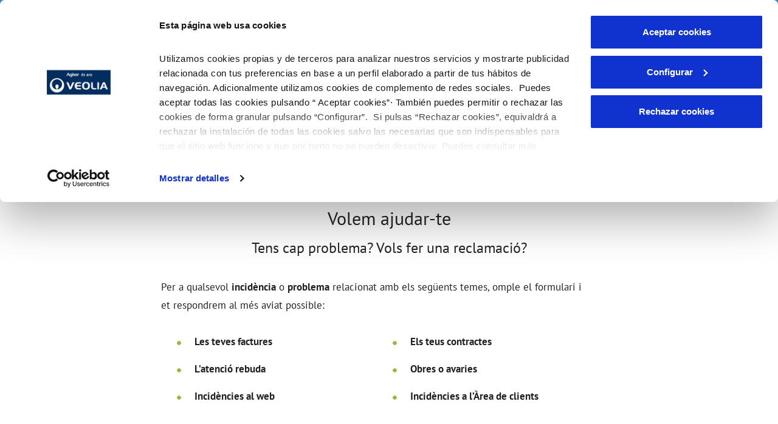

--- FILE ---
content_type: text/html;charset=UTF-8
request_url: https://www.agbarclients.cat/ca/reclamacions-i-queixes
body_size: 35076
content:
































	
		
			<!DOCTYPE html>



























































		<script id="mainLiferayThemeJavaScript" src="https://www.agbarclients.cat/o/ac-new-theme-AA/js/main.js?browserId=chrome&amp;amp;minifierType=js&amp;amp;languageId=ca_ES&amp;amp;t=1769717252000" type="text/javascript"></script>






















































    <script>
			window.onload = function() {
        createCookie('LR_ONLY_ONE_MUNICIPIO_29931419', 'false', 1);
			};
		</script>



 

<html class="ltr" dir="ltr" lang="ca-ES">
<head>





































<script type="importmap">{"imports":{"react-dom":"/o/frontend-js-react-web/__liferay__/exports/react-dom.js","prop-types":"/o/frontend-js-react-web/__liferay__/exports/prop-types.js","react-dnd":"/o/frontend-js-react-web/__liferay__/exports/react-dnd.js","formik":"/o/frontend-js-react-web/__liferay__/exports/formik.js","react":"/o/frontend-js-react-web/__liferay__/exports/react.js","react-dnd-html5-backend":"/o/frontend-js-react-web/__liferay__/exports/react-dnd-html5-backend.js","classnames":"/o/frontend-js-react-web/__liferay__/exports/classnames.js","@liferay/frontend-js-api":"/o/frontend-js-dependencies-web/__liferay__/exports/@liferay$js-api.js","@liferay/frontend-js-api/data-set":"/o/frontend-js-dependencies-web/__liferay__/exports/@liferay$js-api$data-set.js"},"scopes":{}}</script><script data-senna-track="temporary">var Liferay = window.Liferay || {};Liferay.Icons = Liferay.Icons || {};Liferay.Icons.controlPanelSpritemap = 'https://www.agbarclients.cat/o/ac-new-theme-AA/images/clay/icons.svg';Liferay.Icons.spritemap = 'https://www.agbarclients.cat/o/ac-new-theme-AA/images/clay/icons.svg';</script>
<script data-senna-track="permanent" src="/combo?browserId=chrome&minifierType=js&languageId=ca_ES&t=1769717273506&/o/frontend-js-jquery-web/jquery/jquery.min.js&/o/frontend-js-jquery-web/jquery/init.js&/o/frontend-js-jquery-web/jquery/ajax.js&/o/frontend-js-jquery-web/jquery/bootstrap.bundle.min.js&/o/frontend-js-jquery-web/jquery/collapsible_search.js&/o/frontend-js-jquery-web/jquery/fm.js&/o/frontend-js-jquery-web/jquery/form.js&/o/frontend-js-jquery-web/jquery/popper.min.js&/o/frontend-js-jquery-web/jquery/side_navigation.js" type="text/javascript"></script>
<link data-senna-track="permanent" href="/o/frontend-theme-font-awesome-web/css/main.css?&mac=KWb8CY3oOhD728SI0G+NfXJbH/E=&browserId=chrome&languageId=ca_ES&minifierType=css&themeId=diligentianewtheme_WAR_acnewthemeAA" rel="stylesheet" type="text/css" />
<link data-senna-track="temporary" href="https://www.agbarclients.cat/reclamaciones-y-quejas" rel="canonical" />
<link data-senna-track="temporary" href="https://www.agbarclients.cat/reclamaciones-y-quejas" hreflang="es-ES" rel="alternate" />
<link data-senna-track="temporary" href="https://www.agbarclients.cat/ca/reclamacions-i-queixes" hreflang="ca-ES" rel="alternate" />
<link data-senna-track="temporary" href="https://www.agbarclients.cat/reclamaciones-y-quejas" hreflang="x-default" rel="alternate" />

<meta property="og:locale" content="ca_ES">
<meta property="og:locale:alternate" content="es_ES">
<meta property="og:locale:alternate" content="ca_ES">
<meta property="og:site_name" content="AGBAR">
<meta property="og:title" content="Reclamacions i queixes - AGBAR - Liferay DXP">
<meta property="og:type" content="website">
<meta property="og:url" content="https://www.agbarclients.cat/reclamaciones-y-quejas">




<meta content="text/html; charset=UTF-8" http-equiv="content-type" />












<link data-senna-track="temporary"
	href="https://www.agbarclients.cat/o/ac-new-theme-AA/images/favicon.ico"
	rel="Shortcut Icon" />
<link data-senna-track="temporary" href="google.com" rel="shortcut"/>


	<link data-senna-track="temporary" href="https://www.agbarclients.cat/reclamaciones-y-quejas" rel="canonical" />
	
	
				
					<link href="https://www.agbarclients.cat/reclamaciones-y-quejas" hreflang="x-default" rel="alternate" />
				
				
				
					<link href="https://www.agbarclients.cat/reclamaciones-y-quejas" hreflang="es-ES" rel="alternate" />
				
				
				
				
					<link href="https://www.agbarclients.cat/ca/reclamacions-i-queixes" hreflang="ca-ES" rel="alternate" />
				


<link class="lfr-css-file" data-senna-track="temporary" href="https://www.agbarclients.cat/o/ac-new-theme-AA/css/clay.css?browserId=chrome&amp;themeId=diligentianewtheme_WAR_acnewthemeAA&amp;minifierType=css&amp;languageId=ca_ES&amp;t=1769717252000" id="liferayAUICSS" rel="stylesheet" type="text/css" />



<link data-senna-track="temporary" href="https://www.agbarclients.cat/o/ac-new-theme-AA/css/main.css?browserId=chrome&amp;themeId=diligentianewtheme_WAR_acnewthemeAA&amp;minifierType=css&amp;languageId=ca_ES&amp;t=1769717252000" id="liferayPortalCSS" rel="stylesheet" type="text/css" />
	







	<link href="/combo?browserId=chrome&amp;minifierType=css&amp;themeId=diligentianewtheme_WAR_acnewthemeAA&amp;languageId=ca_ES&amp;ac_gestiones_campana:%2Fo%2Fnet.aqualogybs.dxp.cxov-gestiones%2Fcss%2Fmain.css&amp;com_liferay_journal_content_web_portlet_JournalContentPortlet:%2Fo%2Fjournal-content-web%2Fcss%2Fmain.css&amp;com_liferay_product_navigation_product_menu_web_portlet_ProductMenuPortlet:%2Fo%2Fproduct-navigation-product-menu-web%2Fcss%2Fmain.css&amp;com_liferay_product_navigation_user_personal_bar_web_portlet_ProductNavigationUserPersonalBarPortlet:%2Fo%2Fcom.liferay.product.navigation.user.personal.bar.web%2Fcss%2Fmain.css&amp;com_liferay_site_navigation_menu_web_portlet_SiteNavigationMenuPortlet:%2Fo%2Fsite-navigation-menu-web%2Fcss%2Fmain.css&amp;t=1769717252000" rel="stylesheet" type="text/css"
 data-senna-track="temporary" id="52e0fa31" />







<script data-senna-track="temporary" type="text/javascript">
	// <![CDATA[
		var Liferay = Liferay || {};

		Liferay.Browser = {
			acceptsGzip: function() {
				return true;
			},

			

			getMajorVersion: function() {
				return 131.0;
			},

			getRevision: function() {
				return '537.36';
			},
			getVersion: function() {
				return '131.0';
			},

			

			isAir: function() {
				return false;
			},
			isChrome: function() {
				return true;
			},
			isEdge: function() {
				return false;
			},
			isFirefox: function() {
				return false;
			},
			isGecko: function() {
				return true;
			},
			isIe: function() {
				return false;
			},
			isIphone: function() {
				return false;
			},
			isLinux: function() {
				return false;
			},
			isMac: function() {
				return true;
			},
			isMobile: function() {
				return false;
			},
			isMozilla: function() {
				return false;
			},
			isOpera: function() {
				return false;
			},
			isRtf: function() {
				return true;
			},
			isSafari: function() {
				return true;
			},
			isSun: function() {
				return false;
			},
			isWebKit: function() {
				return true;
			},
			isWindows: function() {
				return false;
			}
		};

		Liferay.Data = Liferay.Data || {};

		Liferay.Data.ICONS_INLINE_SVG = true;

		Liferay.Data.NAV_SELECTOR = '#navigation';

		Liferay.Data.NAV_SELECTOR_MOBILE = '#navigationCollapse';

		Liferay.Data.isCustomizationView = function() {
			return false;
		};

		Liferay.Data.notices = [
			
		];

		(function () {
			var available = {};

			var direction = {};

			

				available['es_ES'] = 'espanyol\x20\x28Espanya\x29';
				direction['es_ES'] = 'ltr';

			

				available['gl_ES'] = 'gallec\x20\x28Espanya\x29';
				direction['gl_ES'] = 'ltr';

			

				available['ca_ES'] = 'català\x20\x28Espanya\x29';
				direction['ca_ES'] = 'ltr';

			

				available['eu_ES'] = 'basc\x20\x28Espanya\x29';
				direction['eu_ES'] = 'ltr';

			

				available['en_US'] = 'anglès\x20\x28Estats\x20Units\x29';
				direction['en_US'] = 'ltr';

			

				available['va_ES'] = 'va\x20\x28Espanya\x29';
				direction['va_ES'] = 'lang.dir';

			

			Liferay.Language = {
				available,
				direction,
				get: function(key) {
					return key;
				}
			};
		})();

		var featureFlags = {"LPS-167151":false,"LPS-165491":false,"LPS-165493":false,"LPS-175850":false,"COMMERCE-9410":false,"LRAC-10632":false,"COMMERCE-8087":false,"LPS-114786":false,"LRAC-10757":false,"LPS-170809":false,"LPS-165849":false,"LPS-157670":false,"LPS-155692":false,"LPS-169923":false,"LPS-171364":false,"LPS-153714":false,"LPS-171047":false,"LPS-170670":false,"LPS-169981":false,"LPS-176651":false,"LPS-153117":false,"LPS-153478":false,"LPS-163118":false,"LPS-135430":false,"LPS-177031":false,"LPS-163716":false,"LPS-84424":false,"LPS-164563":false,"LPS-122920":false,"LPS-146755":false,"LPS-173135":false,"LPS-167253":false,"LPS-134527":false,"LPS-158259":false,"LPS-165346":false,"LPS-172094":false,"LPS-144527":false,"COMMERCE-8949":false,"LPS-149256":false,"LPS-165482":false,"LPS-171625":false,"LPS-159913":false,"LPS-153332":false,"LPS-161313":false,"LPS-155284":false,"LPS-176083":false,"LPS-158675":false,"LPS-159643":false,"LPS-154672":false,"LPS-164948":false,"LPS-166126":false};

		Liferay.FeatureFlags = Object.keys(featureFlags).reduce(
			(acc, key) => ({
				...acc, [key]: featureFlags[key] === 'true' || featureFlags[key] === true
			}), {}
		);

		Liferay.PortletKeys = {
			DOCUMENT_LIBRARY: 'com_liferay_document_library_web_portlet_DLPortlet',
			DYNAMIC_DATA_MAPPING: 'com_liferay_dynamic_data_mapping_web_portlet_DDMPortlet',
			ITEM_SELECTOR: 'com_liferay_item_selector_web_portlet_ItemSelectorPortlet'
		};

		Liferay.PropsValues = {
			JAVASCRIPT_SINGLE_PAGE_APPLICATION_TIMEOUT: 0,
			UPLOAD_SERVLET_REQUEST_IMPL_MAX_SIZE: 10485760000
		};

		Liferay.ThemeDisplay = {

			

			
				getLayoutId: function() {
					return '75';
				},

				

				getLayoutRelativeControlPanelURL: function() {
					return '/ca/group/sgab/~/control_panel/manage';
				},

				getLayoutRelativeURL: function() {
					return '/ca/reclamacions-i-queixes';
				},
				getLayoutURL: function() {
					return 'https://www.agbarclients.cat/ca/reclamacions-i-queixes';
				},
				getParentLayoutId: function() {
					return '186';
				},
				isControlPanel: function() {
					return false;
				},
				isPrivateLayout: function() {
					return 'false';
				},
				isVirtualLayout: function() {
					return false;
				},
			

			getBCP47LanguageId: function() {
				return 'ca-ES';
			},
			getCanonicalURL: function() {

				

				return 'https\x3a\x2f\x2fwww\x2eagbarclients\x2ecat\x2freclamaciones-y-quejas';
			},
			getCDNBaseURL: function() {
				return 'https://www.agbarclients.cat';
			},
			getCDNDynamicResourcesHost: function() {
				return '';
			},
			getCDNHost: function() {
				return '';
			},
			getCompanyGroupId: function() {
				return '20152';
			},
			getCompanyId: function() {
				return '20116';
			},
			getDefaultLanguageId: function() {
				return 'es_ES';
			},
			getDoAsUserIdEncoded: function() {
				return '';
			},
			getLanguageId: function() {
				return 'ca_ES';
			},
			getParentGroupId: function() {
				return '29931419';
			},
			getPathContext: function() {
				return '';
			},
			getPathImage: function() {
				return '/image';
			},
			getPathJavaScript: function() {
				return '/o/frontend-js-web';
			},
			getPathMain: function() {
				return '/ca/c';
			},
			getPathThemeImages: function() {
				return 'https://www.agbarclients.cat/o/ac-new-theme-AA/images';
			},
			getPathThemeRoot: function() {
				return '/o/ac-new-theme-AA';
			},
			getPlid: function() {
				return '29932047';
			},
			getPortalURL: function() {
				return 'https://www.agbarclients.cat';
			},
			getRealUserId: function() {
				return '20120';
			},
			getRemoteAddr: function() {
				return '107.154.186.5:64304';
			},
			getRemoteHost: function() {
				return '107.154.186.5:64304';
			},
			getScopeGroupId: function() {
				return '29931419';
			},
			getScopeGroupIdOrLiveGroupId: function() {
				return '29931419';
			},
			getSessionId: function() {
				return '';
			},
			getSiteAdminURL: function() {
				return 'https://www.agbarclients.cat/group/sgab/~/control_panel/manage?p_p_lifecycle=0&p_p_state=maximized&p_p_mode=view';
			},
			getSiteGroupId: function() {
				return '29931419';
			},
			getURLControlPanel: function() {
				return '/ca/group/control_panel?refererPlid=29932047';
			},
			getURLHome: function() {
				return 'https\x3a\x2f\x2fwww\x2eagbarclients\x2ecat\x2flogin';
			},
			getUserEmailAddress: function() {
				return '';
			},
			getUserId: function() {
				return '20120';
			},
			getUserName: function() {
				return '';
			},
			isAddSessionIdToURL: function() {
				return false;
			},
			isImpersonated: function() {
				return false;
			},
			isSignedIn: function() {
				return false;
			},

			isStagedPortlet: function() {
				
					
						return false;
					
				
			},

			isStateExclusive: function() {
				return false;
			},
			isStateMaximized: function() {
				return false;
			},
			isStatePopUp: function() {
				return false;
			}
		};

		var themeDisplay = Liferay.ThemeDisplay;

		Liferay.AUI = {

			

			getCombine: function() {
				return true;
			},
			getComboPath: function() {
				return '/combo/?browserId=chrome&minifierType=&languageId=ca_ES&t=1769717274448&';
			},
			getDateFormat: function() {
				return '%d/%m/%Y';
			},
			getEditorCKEditorPath: function() {
				return '/o/frontend-editor-ckeditor-web';
			},
			getFilter: function() {
				var filter = 'raw';

				
					
						filter = 'min';
					
					

				return filter;
			},
			getFilterConfig: function() {
				var instance = this;

				var filterConfig = null;

				if (!instance.getCombine()) {
					filterConfig = {
						replaceStr: '.js' + instance.getStaticResourceURLParams(),
						searchExp: '\\.js$'
					};
				}

				return filterConfig;
			},
			getJavaScriptRootPath: function() {
				return '/o/frontend-js-web';
			},
			getPortletRootPath: function() {
				return '/html/portlet';
			},
			getStaticResourceURLParams: function() {
				return '?browserId=chrome&minifierType=&languageId=ca_ES&t=1769717274448';
			}
		};

		Liferay.authToken = 'iGs16QmM';

		

		Liferay.currentURL = '\x2fca\x2freclamacions-i-queixes';
		Liferay.currentURLEncoded = '\x252Fca\x252Freclamacions-i-queixes';
	// ]]>
</script>

<script data-senna-track="temporary" type="text/javascript">window.__CONFIG__= {basePath: '',combine: true, defaultURLParams: null, explainResolutions: false, exposeGlobal: false, logLevel: 'warn', moduleType: 'module', namespace:'Liferay', reportMismatchedAnonymousModules: 'warn', resolvePath: '/o/js_resolve_modules/91b5c989-2d4a-41d3-912c-6e22ab77654a', url: '/combo/?browserId=chrome&minifierType=js&languageId=ca_ES&t=1769717274448&', waitTimeout: 7000};</script><script data-senna-track="permanent" src="/o/frontend-js-loader-modules-extender/loader.js?&mac=kuyYLzgmJRuntKLenfFpZdHstco=&browserId=chrome&languageId=ca_ES&minifierType=js" type="text/javascript"></script><script data-senna-track="permanent" src="/combo?browserId=chrome&minifierType=js&languageId=ca_ES&t=1769717274448&/o/frontend-js-aui-web/aui/aui/aui-min.js&/o/frontend-js-aui-web/liferay/modules.js&/o/frontend-js-aui-web/liferay/aui_sandbox.js&/o/frontend-js-aui-web/aui/attribute-base/attribute-base-min.js&/o/frontend-js-aui-web/aui/attribute-complex/attribute-complex-min.js&/o/frontend-js-aui-web/aui/attribute-core/attribute-core-min.js&/o/frontend-js-aui-web/aui/attribute-observable/attribute-observable-min.js&/o/frontend-js-aui-web/aui/attribute-extras/attribute-extras-min.js&/o/frontend-js-aui-web/aui/event-custom-base/event-custom-base-min.js&/o/frontend-js-aui-web/aui/event-custom-complex/event-custom-complex-min.js&/o/frontend-js-aui-web/aui/oop/oop-min.js&/o/frontend-js-aui-web/aui/aui-base-lang/aui-base-lang-min.js&/o/frontend-js-aui-web/liferay/dependency.js&/o/frontend-js-aui-web/liferay/util.js&/o/frontend-js-aui-web/aui/aui-base-html5-shiv/aui-base-html5-shiv-min.js&/o/frontend-js-aui-web/aui/arraylist-add/arraylist-add-min.js&/o/frontend-js-aui-web/aui/arraylist-filter/arraylist-filter-min.js&/o/frontend-js-aui-web/aui/arraylist/arraylist-min.js&/o/frontend-js-aui-web/aui/array-extras/array-extras-min.js&/o/frontend-js-aui-web/aui/array-invoke/array-invoke-min.js&/o/frontend-js-aui-web/aui/base-base/base-base-min.js&/o/frontend-js-aui-web/aui/base-pluginhost/base-pluginhost-min.js&/o/frontend-js-aui-web/aui/classnamemanager/classnamemanager-min.js&/o/frontend-js-aui-web/aui/datatype-xml-format/datatype-xml-format-min.js&/o/frontend-js-aui-web/aui/datatype-xml-parse/datatype-xml-parse-min.js&/o/frontend-js-aui-web/aui/dom-base/dom-base-min.js&/o/frontend-js-aui-web/aui/dom-core/dom-core-min.js&/o/frontend-js-aui-web/aui/dom-screen/dom-screen-min.js&/o/frontend-js-aui-web/aui/dom-style/dom-style-min.js&/o/frontend-js-aui-web/aui/event-base/event-base-min.js&/o/frontend-js-aui-web/aui/event-delegate/event-delegate-min.js&/o/frontend-js-aui-web/aui/event-focus/event-focus-min.js" type="text/javascript"></script>
<script data-senna-track="permanent" src="/combo?browserId=chrome&minifierType=js&languageId=ca_ES&t=1769717274448&/o/frontend-js-aui-web/aui/event-hover/event-hover-min.js&/o/frontend-js-aui-web/aui/event-key/event-key-min.js&/o/frontend-js-aui-web/aui/event-mouseenter/event-mouseenter-min.js&/o/frontend-js-aui-web/aui/event-mousewheel/event-mousewheel-min.js&/o/frontend-js-aui-web/aui/event-outside/event-outside-min.js&/o/frontend-js-aui-web/aui/event-resize/event-resize-min.js&/o/frontend-js-aui-web/aui/event-simulate/event-simulate-min.js&/o/frontend-js-aui-web/aui/event-synthetic/event-synthetic-min.js&/o/frontend-js-aui-web/aui/intl/intl-min.js&/o/frontend-js-aui-web/aui/io-base/io-base-min.js&/o/frontend-js-aui-web/aui/io-form/io-form-min.js&/o/frontend-js-aui-web/aui/io-queue/io-queue-min.js&/o/frontend-js-aui-web/aui/io-upload-iframe/io-upload-iframe-min.js&/o/frontend-js-aui-web/aui/io-xdr/io-xdr-min.js&/o/frontend-js-aui-web/aui/json-parse/json-parse-min.js&/o/frontend-js-aui-web/aui/json-stringify/json-stringify-min.js&/o/frontend-js-aui-web/aui/node-base/node-base-min.js&/o/frontend-js-aui-web/aui/node-core/node-core-min.js&/o/frontend-js-aui-web/aui/node-event-delegate/node-event-delegate-min.js&/o/frontend-js-aui-web/aui/node-event-simulate/node-event-simulate-min.js&/o/frontend-js-aui-web/aui/node-focusmanager/node-focusmanager-min.js&/o/frontend-js-aui-web/aui/node-pluginhost/node-pluginhost-min.js&/o/frontend-js-aui-web/aui/node-screen/node-screen-min.js&/o/frontend-js-aui-web/aui/node-style/node-style-min.js&/o/frontend-js-aui-web/aui/plugin/plugin-min.js&/o/frontend-js-aui-web/aui/pluginhost-base/pluginhost-base-min.js&/o/frontend-js-aui-web/aui/pluginhost-config/pluginhost-config-min.js&/o/frontend-js-aui-web/aui/querystring-stringify-simple/querystring-stringify-simple-min.js&/o/frontend-js-aui-web/aui/queue-promote/queue-promote-min.js&/o/frontend-js-aui-web/aui/selector-css2/selector-css2-min.js&/o/frontend-js-aui-web/aui/selector-css3/selector-css3-min.js" type="text/javascript"></script>
<script data-senna-track="permanent" src="/combo?browserId=chrome&minifierType=js&languageId=ca_ES&t=1769717274448&/o/frontend-js-aui-web/aui/selector-native/selector-native-min.js&/o/frontend-js-aui-web/aui/selector/selector-min.js&/o/frontend-js-aui-web/aui/widget-base/widget-base-min.js&/o/frontend-js-aui-web/aui/widget-htmlparser/widget-htmlparser-min.js&/o/frontend-js-aui-web/aui/widget-skin/widget-skin-min.js&/o/frontend-js-aui-web/aui/widget-uievents/widget-uievents-min.js&/o/frontend-js-aui-web/aui/yui-throttle/yui-throttle-min.js&/o/frontend-js-aui-web/aui/aui-base-core/aui-base-core-min.js&/o/frontend-js-aui-web/aui/aui-classnamemanager/aui-classnamemanager-min.js&/o/frontend-js-aui-web/aui/aui-component/aui-component-min.js&/o/frontend-js-aui-web/aui/aui-debounce/aui-debounce-min.js&/o/frontend-js-aui-web/aui/aui-delayed-task-deprecated/aui-delayed-task-deprecated-min.js&/o/frontend-js-aui-web/aui/aui-event-base/aui-event-base-min.js&/o/frontend-js-aui-web/aui/aui-event-input/aui-event-input-min.js&/o/frontend-js-aui-web/aui/aui-form-validator/aui-form-validator-min.js&/o/frontend-js-aui-web/aui/aui-node-base/aui-node-base-min.js&/o/frontend-js-aui-web/aui/aui-node-html5/aui-node-html5-min.js&/o/frontend-js-aui-web/aui/aui-selector/aui-selector-min.js&/o/frontend-js-aui-web/aui/aui-timer/aui-timer-min.js&/o/frontend-js-aui-web/liferay/browser_selectors.js&/o/frontend-js-aui-web/liferay/form.js&/o/frontend-js-aui-web/liferay/form_placeholders.js&/o/frontend-js-aui-web/liferay/icon.js&/o/frontend-js-aui-web/liferay/menu.js&/o/frontend-js-aui-web/liferay/notice.js&/o/frontend-js-web/liferay/dom_task_runner.js&/o/frontend-js-web/liferay/events.js&/o/frontend-js-web/liferay/lazy_load.js&/o/frontend-js-web/liferay/liferay.js&/o/frontend-js-web/liferay/global.bundle.js&/o/frontend-js-web/liferay/portlet.js&/o/frontend-js-web/liferay/workflow.js&/o/frontend-js-module-launcher/webpack_federation.js&/o/oauth2-provider-web/js/liferay.js" type="text/javascript"></script>
<script data-senna-track="temporary" type="text/javascript">window.Liferay = Liferay || {}; window.Liferay.OAuth2 = {getAuthorizeURL: function() {return 'https://www.agbarclients.cat/o/oauth2/authorize';}, getBuiltInRedirectURL: function() {return 'https://www.agbarclients.cat/o/oauth2/redirect';}, getIntrospectURL: function() { return 'https://www.agbarclients.cat/o/oauth2/introspect';}, getTokenURL: function() {return 'https://www.agbarclients.cat/o/oauth2/token';}, getUserAgentApplication: function(externalReferenceCode) {return Liferay.OAuth2._userAgentApplications[externalReferenceCode];}, _userAgentApplications: {}}</script><script data-senna-track="temporary" type="text/javascript">try {var MODULE_MAIN='@liferay/frontend-js-state-web@1.0.14/index';var MODULE_PATH='/o/frontend-js-state-web';AUI().applyConfig({groups:{state:{mainModule:MODULE_MAIN}}});
} catch(error) {console.error(error);}try {var MODULE_MAIN='@liferay/frontend-js-react-web@5.0.25/index';var MODULE_PATH='/o/frontend-js-react-web';AUI().applyConfig({groups:{react:{mainModule:MODULE_MAIN}}});
} catch(error) {console.error(error);}try {var MODULE_MAIN='frontend-js-components-web@2.0.47/index';var MODULE_PATH='/o/frontend-js-components-web';AUI().applyConfig({groups:{components:{mainModule:MODULE_MAIN}}});
} catch(error) {console.error(error);}try {var MODULE_MAIN='invitation-invite-members-web@5.0.26/index';var MODULE_PATH='/o/invitation-invite-members-web';AUI().applyConfig({groups:{"invite-members":{base:MODULE_PATH+"/invite_members/js/",combine:Liferay.AUI.getCombine(),filter:Liferay.AUI.getFilterConfig(),modules:{"liferay-portlet-invite-members":{path:"main.js",requires:["aui-base","autocomplete-base","datasource-io","datatype-number","liferay-portlet-base","liferay-util-window","node-core"]}},root:MODULE_PATH+"/invite_members/js/"}}});
} catch(error) {console.error(error);}try {var MODULE_MAIN='calendar-web@5.0.72/index';var MODULE_PATH='/o/calendar-web';AUI().applyConfig({groups:{calendar:{base:MODULE_PATH+"/js/",combine:Liferay.AUI.getCombine(),filter:Liferay.AUI.getFilterConfig(),modules:{"liferay-calendar-a11y":{path:"calendar_a11y.js",requires:["calendar"]},"liferay-calendar-container":{path:"calendar_container.js",requires:["aui-alert","aui-base","aui-component","liferay-portlet-base"]},"liferay-calendar-date-picker-sanitizer":{path:"date_picker_sanitizer.js",requires:["aui-base"]},"liferay-calendar-interval-selector":{path:"interval_selector.js",requires:["aui-base","liferay-portlet-base"]},"liferay-calendar-interval-selector-scheduler-event-link":{path:"interval_selector_scheduler_event_link.js",requires:["aui-base","liferay-portlet-base"]},"liferay-calendar-list":{path:"calendar_list.js",requires:["aui-template-deprecated","liferay-scheduler"]},"liferay-calendar-message-util":{path:"message_util.js",requires:["liferay-util-window"]},"liferay-calendar-recurrence-converter":{path:"recurrence_converter.js",requires:[]},"liferay-calendar-recurrence-dialog":{path:"recurrence.js",requires:["aui-base","liferay-calendar-recurrence-util"]},"liferay-calendar-recurrence-util":{path:"recurrence_util.js",requires:["aui-base","liferay-util-window"]},"liferay-calendar-reminders":{path:"calendar_reminders.js",requires:["aui-base"]},"liferay-calendar-remote-services":{path:"remote_services.js",requires:["aui-base","aui-component","liferay-calendar-util","liferay-portlet-base"]},"liferay-calendar-session-listener":{path:"session_listener.js",requires:["aui-base","liferay-scheduler"]},"liferay-calendar-simple-color-picker":{path:"simple_color_picker.js",requires:["aui-base","aui-template-deprecated"]},"liferay-calendar-simple-menu":{path:"simple_menu.js",requires:["aui-base","aui-template-deprecated","event-outside","event-touch","widget-modality","widget-position","widget-position-align","widget-position-constrain","widget-stack","widget-stdmod"]},"liferay-calendar-util":{path:"calendar_util.js",requires:["aui-datatype","aui-io","aui-scheduler","aui-toolbar","autocomplete","autocomplete-highlighters"]},"liferay-scheduler":{path:"scheduler.js",requires:["async-queue","aui-datatype","aui-scheduler","dd-plugin","liferay-calendar-a11y","liferay-calendar-message-util","liferay-calendar-recurrence-converter","liferay-calendar-recurrence-util","liferay-calendar-util","liferay-scheduler-event-recorder","liferay-scheduler-models","promise","resize-plugin"]},"liferay-scheduler-event-recorder":{path:"scheduler_event_recorder.js",requires:["dd-plugin","liferay-calendar-util","resize-plugin"]},"liferay-scheduler-models":{path:"scheduler_models.js",requires:["aui-datatype","dd-plugin","liferay-calendar-util"]}},root:MODULE_PATH+"/js/"}}});
} catch(error) {console.error(error);}try {var MODULE_MAIN='contacts-web@5.0.48/index';var MODULE_PATH='/o/contacts-web';AUI().applyConfig({groups:{contactscenter:{base:MODULE_PATH+"/js/",combine:Liferay.AUI.getCombine(),filter:Liferay.AUI.getFilterConfig(),modules:{"liferay-contacts-center":{path:"main.js",requires:["aui-io-plugin-deprecated","aui-toolbar","autocomplete-base","datasource-io","json-parse","liferay-portlet-base","liferay-util-window"]}},root:MODULE_PATH+"/js/"}}});
} catch(error) {console.error(error);}try {var MODULE_MAIN='staging-taglib@7.0.36/index';var MODULE_PATH='/o/staging-taglib';AUI().applyConfig({groups:{stagingTaglib:{base:MODULE_PATH+"/",combine:Liferay.AUI.getCombine(),filter:Liferay.AUI.getFilterConfig(),modules:{"liferay-export-import-management-bar-button":{path:"export_import_entity_management_bar_button/js/main.js",requires:["aui-component","liferay-search-container","liferay-search-container-select"]}},root:MODULE_PATH+"/"}}});
} catch(error) {console.error(error);}try {var MODULE_MAIN='journal-web@5.0.131/index';var MODULE_PATH='/o/journal-web';AUI().applyConfig({groups:{journal:{base:MODULE_PATH+"/js/",combine:Liferay.AUI.getCombine(),filter:Liferay.AUI.getFilterConfig(),modules:{"liferay-journal-navigation":{path:"navigation.js",requires:["aui-component","liferay-portlet-base","liferay-search-container"]},"liferay-portlet-journal":{path:"main.js",requires:["aui-base","aui-dialog-iframe-deprecated","liferay-portlet-base","liferay-util-window"]}},root:MODULE_PATH+"/js/"}}});
} catch(error) {console.error(error);}try {var MODULE_MAIN='frontend-editor-alloyeditor-web@5.0.37/index';var MODULE_PATH='/o/frontend-editor-alloyeditor-web';AUI().applyConfig({groups:{alloyeditor:{base:MODULE_PATH+"/js/",combine:Liferay.AUI.getCombine(),filter:Liferay.AUI.getFilterConfig(),modules:{"liferay-alloy-editor":{path:"alloyeditor.js",requires:["aui-component","liferay-portlet-base","timers"]},"liferay-alloy-editor-source":{path:"alloyeditor_source.js",requires:["aui-debounce","liferay-fullscreen-source-editor","liferay-source-editor","plugin"]}},root:MODULE_PATH+"/js/"}}});
} catch(error) {console.error(error);}try {var MODULE_MAIN='portal-workflow-task-web@5.0.55/index';var MODULE_PATH='/o/portal-workflow-task-web';AUI().applyConfig({groups:{workflowtasks:{base:MODULE_PATH+"/js/",combine:Liferay.AUI.getCombine(),filter:Liferay.AUI.getFilterConfig(),modules:{"liferay-workflow-tasks":{path:"main.js",requires:["liferay-util-window"]}},root:MODULE_PATH+"/js/"}}});
} catch(error) {console.error(error);}try {var MODULE_MAIN='staging-processes-web@5.0.43/index';var MODULE_PATH='/o/staging-processes-web';AUI().applyConfig({groups:{stagingprocessesweb:{base:MODULE_PATH+"/",combine:Liferay.AUI.getCombine(),filter:Liferay.AUI.getFilterConfig(),modules:{"liferay-staging-processes-export-import":{path:"js/main.js",requires:["aui-datatype","aui-dialog-iframe-deprecated","aui-modal","aui-parse-content","aui-toggler","liferay-portlet-base","liferay-util-window"]}},root:MODULE_PATH+"/"}}});
} catch(error) {console.error(error);}try {var MODULE_MAIN='portal-workflow-kaleo-designer-web@5.0.103/index';var MODULE_PATH='/o/portal-workflow-kaleo-designer-web';AUI().applyConfig({groups:{"kaleo-designer":{base:MODULE_PATH+"/designer/js/legacy/",combine:Liferay.AUI.getCombine(),filter:Liferay.AUI.getFilterConfig(),modules:{"liferay-kaleo-designer-autocomplete-util":{path:"autocomplete_util.js",requires:["autocomplete","autocomplete-highlighters"]},"liferay-kaleo-designer-definition-diagram-controller":{path:"definition_diagram_controller.js",requires:["liferay-kaleo-designer-field-normalizer","liferay-kaleo-designer-utils"]},"liferay-kaleo-designer-dialogs":{path:"dialogs.js",requires:["liferay-util-window"]},"liferay-kaleo-designer-editors":{path:"editors.js",requires:["aui-ace-editor","aui-ace-editor-mode-xml","aui-base","aui-datatype","aui-node","liferay-kaleo-designer-autocomplete-util","liferay-kaleo-designer-utils"]},"liferay-kaleo-designer-field-normalizer":{path:"field_normalizer.js",requires:["liferay-kaleo-designer-remote-services"]},"liferay-kaleo-designer-nodes":{path:"nodes.js",requires:["aui-datatable","aui-datatype","aui-diagram-builder","liferay-kaleo-designer-editors","liferay-kaleo-designer-utils"]},"liferay-kaleo-designer-remote-services":{path:"remote_services.js",requires:["aui-io","liferay-portlet-url"]},"liferay-kaleo-designer-templates":{path:"templates.js",requires:["aui-tpl-snippets-deprecated"]},"liferay-kaleo-designer-utils":{path:"utils.js",requires:[]},"liferay-kaleo-designer-xml-definition":{path:"xml_definition.js",requires:["aui-base","aui-component","dataschema-xml","datatype-xml"]},"liferay-kaleo-designer-xml-definition-serializer":{path:"xml_definition_serializer.js",requires:["escape","liferay-kaleo-designer-xml-util"]},"liferay-kaleo-designer-xml-util":{path:"xml_util.js",requires:["aui-base"]},"liferay-portlet-kaleo-designer":{path:"main.js",requires:["aui-ace-editor","aui-ace-editor-mode-xml","aui-tpl-snippets-deprecated","dataschema-xml","datasource","datatype-xml","event-valuechange","io-form","liferay-kaleo-designer-autocomplete-util","liferay-kaleo-designer-editors","liferay-kaleo-designer-nodes","liferay-kaleo-designer-remote-services","liferay-kaleo-designer-utils","liferay-kaleo-designer-xml-util","liferay-util-window"]}},root:MODULE_PATH+"/designer/js/legacy/"}}});
} catch(error) {console.error(error);}try {var MODULE_MAIN='@liferay/frontend-taglib@11.2.1/index';var MODULE_PATH='/o/frontend-taglib';AUI().applyConfig({groups:{"frontend-taglib":{base:MODULE_PATH+"/",combine:Liferay.AUI.getCombine(),filter:Liferay.AUI.getFilterConfig(),modules:{"liferay-management-bar":{path:"management_bar/js/management_bar.js",requires:["aui-component","liferay-portlet-base"]},"liferay-sidebar-panel":{path:"sidebar_panel/js/sidebar_panel.js",requires:["aui-base","aui-debounce","aui-parse-content","liferay-portlet-base"]}},root:MODULE_PATH+"/"}}});
} catch(error) {console.error(error);}try {var MODULE_MAIN='portal-search-web@6.0.96/index';var MODULE_PATH='/o/portal-search-web';AUI().applyConfig({groups:{search:{base:MODULE_PATH+"/js/",combine:Liferay.AUI.getCombine(),filter:Liferay.AUI.getFilterConfig(),modules:{"liferay-search-bar":{path:"search_bar.js",requires:[]},"liferay-search-custom-filter":{path:"custom_filter.js",requires:[]},"liferay-search-facet-util":{path:"facet_util.js",requires:[]},"liferay-search-modified-facet":{path:"modified_facet.js",requires:["aui-form-validator","liferay-search-facet-util"]},"liferay-search-modified-facet-configuration":{path:"modified_facet_configuration.js",requires:["aui-node"]},"liferay-search-sort-configuration":{path:"sort_configuration.js",requires:["aui-node"]},"liferay-search-sort-util":{path:"sort_util.js",requires:[]}},root:MODULE_PATH+"/js/"}}});
} catch(error) {console.error(error);}try {var MODULE_MAIN='@liferay/document-library-web@6.0.142/document_library/js/index';var MODULE_PATH='/o/document-library-web';AUI().applyConfig({groups:{dl:{base:MODULE_PATH+"/document_library/js/legacy/",combine:Liferay.AUI.getCombine(),filter:Liferay.AUI.getFilterConfig(),modules:{"document-library-upload-component":{path:"DocumentLibraryUpload.js",requires:["aui-component","aui-data-set-deprecated","aui-overlay-manager-deprecated","aui-overlay-mask-deprecated","aui-parse-content","aui-progressbar","aui-template-deprecated","liferay-search-container","querystring-parse-simple","uploader"]}},root:MODULE_PATH+"/document_library/js/legacy/"}}});
} catch(error) {console.error(error);}try {var MODULE_MAIN='dynamic-data-mapping-web@5.0.79/index';var MODULE_PATH='/o/dynamic-data-mapping-web';!function(){const a=Liferay.AUI;AUI().applyConfig({groups:{ddm:{base:MODULE_PATH+"/js/",combine:Liferay.AUI.getCombine(),filter:a.getFilterConfig(),modules:{"liferay-ddm-form":{path:"ddm_form.js",requires:["aui-base","aui-datatable","aui-datatype","aui-image-viewer","aui-parse-content","aui-set","aui-sortable-list","json","liferay-form","liferay-map-base","liferay-translation-manager","liferay-util-window"]},"liferay-portlet-dynamic-data-mapping":{condition:{trigger:"liferay-document-library"},path:"main.js",requires:["arraysort","aui-form-builder-deprecated","aui-form-validator","aui-map","aui-text-unicode","json","liferay-menu","liferay-translation-manager","liferay-util-window","text"]},"liferay-portlet-dynamic-data-mapping-custom-fields":{condition:{trigger:"liferay-document-library"},path:"custom_fields.js",requires:["liferay-portlet-dynamic-data-mapping"]}},root:MODULE_PATH+"/js/"}}})}();
} catch(error) {console.error(error);}try {var MODULE_MAIN='exportimport-web@5.0.65/index';var MODULE_PATH='/o/exportimport-web';AUI().applyConfig({groups:{exportimportweb:{base:MODULE_PATH+"/",combine:Liferay.AUI.getCombine(),filter:Liferay.AUI.getFilterConfig(),modules:{"liferay-export-import-export-import":{path:"js/main.js",requires:["aui-datatype","aui-dialog-iframe-deprecated","aui-modal","aui-parse-content","aui-toggler","liferay-portlet-base","liferay-util-window"]}},root:MODULE_PATH+"/"}}});
} catch(error) {console.error(error);}try {var MODULE_MAIN='segments-simulation-web@3.0.27/index';var MODULE_PATH='/o/segments-simulation-web';AUI().applyConfig({groups:{segmentssimulation:{base:MODULE_PATH+"/js/",combine:Liferay.AUI.getCombine(),filter:Liferay.AUI.getFilterConfig(),modules:{"liferay-portlet-segments-simulation":{path:"main.js",requires:["aui-base","liferay-portlet-base"]}},root:MODULE_PATH+"/js/"}}});
} catch(error) {console.error(error);}try {var MODULE_MAIN='item-selector-taglib@5.3.6/index.es';var MODULE_PATH='/o/item-selector-taglib';AUI().applyConfig({groups:{"item-selector-taglib":{base:MODULE_PATH+"/",combine:Liferay.AUI.getCombine(),filter:Liferay.AUI.getFilterConfig(),modules:{"liferay-image-selector":{path:"image_selector/js/image_selector.js",requires:["aui-base","liferay-item-selector-dialog","liferay-portlet-base","uploader"]}},root:MODULE_PATH+"/"}}});
} catch(error) {console.error(error);}try {var MODULE_MAIN='product-navigation-taglib@6.0.43/index';var MODULE_PATH='/o/product-navigation-taglib';AUI().applyConfig({groups:{controlmenu:{base:MODULE_PATH+"/",combine:Liferay.AUI.getCombine(),filter:Liferay.AUI.getFilterConfig(),modules:{"liferay-product-navigation-control-menu":{path:"control_menu/js/product_navigation_control_menu.js",requires:["aui-node","event-touch"]}},root:MODULE_PATH+"/"}}});
} catch(error) {console.error(error);}try {var MODULE_MAIN='commerce-product-content-web@4.0.85/index';var MODULE_PATH='/o/commerce-product-content-web';AUI().applyConfig({groups:{productcontent:{base:MODULE_PATH+"/js/",combine:Liferay.AUI.getCombine(),modules:{"liferay-commerce-product-content":{path:"product_content.js",requires:["aui-base","aui-io-request","aui-parse-content","liferay-portlet-base","liferay-portlet-url"]}},root:MODULE_PATH+"/js/"}}});
} catch(error) {console.error(error);}try {var MODULE_MAIN='commerce-frontend-impl@4.0.35/index';var MODULE_PATH='/o/commerce-frontend-impl';AUI().applyConfig({groups:{commercefrontend:{base:MODULE_PATH+"/js/",combine:Liferay.AUI.getCombine(),modules:{"liferay-commerce-frontend-asset-categories-selector":{path:"liferay_commerce_frontend_asset_categories_selector.js",requires:["aui-tree","liferay-commerce-frontend-asset-tag-selector"]},"liferay-commerce-frontend-asset-tag-selector":{path:"liferay_commerce_frontend_asset_tag_selector.js",requires:["aui-io-plugin-deprecated","aui-live-search-deprecated","aui-template-deprecated","aui-textboxlist-deprecated","datasource-cache","liferay-service-datasource"]},"liferay-commerce-frontend-management-bar-state":{condition:{trigger:"liferay-management-bar"},path:"management_bar_state.js",requires:["liferay-management-bar"]}},root:MODULE_PATH+"/js/"}}});
} catch(error) {console.error(error);}</script>


<script data-senna-track="temporary" type="text/javascript">
	// <![CDATA[
		
			
				
		

		

		
	// ]]>
</script>





	
		

			

			
		
		



	
		

			

			
		
	











	












	<style data-senna-track="temporary" type="text/css">
		@media (max-width: 991px){
#header-top .language-selector-portlet a.language-entry-short-text {
display:inline-block;
}
#header-top .town{
width:60%;
}

#header-bottom .links-top-header img{
 background-color: red !important;
}
}

div#ToastAlertContainer .alert-success{
    display: none;
}
	</style>




	<style data-senna-track="temporary" type="text/css">
		 
			
		 
			
		 
			
		        
			        

#p_p_id_com_liferay_journal_content_web_portlet_JournalContentPortlet_INSTANCE_0jQkPGLJIfHD_ .portlet-content {

}



		        
			
		 
			
		 
			
		 
			
		 
			
		 
			
		 
			
		
	</style>


<script data-senna-track="temporary">var Liferay = window.Liferay || {}; Liferay.CommerceContext = {"commerceAccountGroupIds":[],"accountEntryAllowedTypes":["person"],"commerceChannelId":"0","currency":{"currencyId":"71542043","currencyCode":"USD"},"commerceSiteType":0};</script><link href="/o/commerce-frontend-js/styles/main.css" rel="stylesheet" type="text/css" />
<style data-senna-track="temporary" type="text/css">
</style>
<script>
Liferay.Loader.require(
'@liferay/frontend-js-state-web@1.0.14',
function(FrontendJsState) {
try {
} catch (err) {
	console.error(err);
}
});

</script><script data-senna-track="permanent" src="https://www.agbarclients.cat/combo?browserId=chrome&minifierType=js&languageId=ca_ES&t=1769717274438&/o/cxov-tramite-ui/js/documents.js&/o/cxov-tramite-ui/js/tramite-step.js&/o/cxov-tramite-ui/js/tramite.js&/o/cxov-tramite-ui/js/validations.js" type = "text/javascript"></script>












<script type="text/javascript">
Liferay.on(
	'ddmFieldBlur', function(event) {
		if (window.Analytics) {
			Analytics.send(
				'fieldBlurred',
				'Form',
				{
					fieldName: event.fieldName,
					focusDuration: event.focusDuration,
					formId: event.formId,
					formPageTitle: event.formPageTitle,
					page: event.page,
					title: event.title
				}
			);
		}
	}
);

Liferay.on(
	'ddmFieldFocus', function(event) {
		if (window.Analytics) {
			Analytics.send(
				'fieldFocused',
				'Form',
				{
					fieldName: event.fieldName,
					formId: event.formId,
					formPageTitle: event.formPageTitle,
					page: event.page,
					title:event.title
				}
			);
		}
	}
);

Liferay.on(
	'ddmFormPageShow', function(event) {
		if (window.Analytics) {
			Analytics.send(
				'pageViewed',
				'Form',
				{
					formId: event.formId,
					formPageTitle: event.formPageTitle,
					page: event.page,
					title: event.title
				}
			);
		}
	}
);

Liferay.on(
	'ddmFormSubmit', function(event) {
		if (window.Analytics) {
			Analytics.send(
				'formSubmitted',
				'Form',
				{
					formId: event.formId,
					title: event.title
				}
			);
		}
	}
);

Liferay.on(
	'ddmFormView', function(event) {
		if (window.Analytics) {
			Analytics.send(
				'formViewed',
				'Form',
				{
					formId: event.formId,
					title: event.title
				}
			);
		}
	}
);

</script><script>

</script>













<script data-senna-track="temporary" type="text/javascript">
	if (window.Analytics) {
		window._com_liferay_document_library_analytics_isViewFileEntry = false;
	}
</script>









																						
	
	


		<script id="Cookiebot" src="https://consent.cookiebot.com/uc.js" data-cbid="6eb3d8ac-5f06-4bb8-99eb-f7913535d924" data-blockingmode="off" type="text/javascript"></script>
	
		<!-- Google Tag Manager -->
		<script data-cookieconsent="ignore">(function(w,d,s,l,i){w[l]=w[l]||[];w[l].push({'gtm.start':
		new Date().getTime(),event:'gtm.js'});var f=d.getElementsByTagName(s)[0],
		j=d.createElement(s),dl=l!='dataLayer'?'&l='+l:'';j.async=true;j.src=
		'https://www.googletagmanager.com/gtm.js?id='+i+dl;f.parentNode.insertBefore(j,f);
		})(window,document,'script','dataLayer','GTM-KWDFR6W');</script>
		<!-- End Google Tag Manager -->
	
	<!-- Matomo -->
	<!-- End Matomo Code -->


	<title>Reclamacions i queixes - AGBAR</title>

	<meta content="initial-scale=1.0, width=device-width" name="viewport">

		<link rel="shortcut icon" type="image/x-icon" href="https://www.agbarclients.cat/o/ac-new-theme-AA/images/favicon.ico">

		<script type="text/javascript" src="https://www.agbarclients.cat/o/ac-new-theme-AA/js/bootstrap3-typeahead.min.js?v30"></script>
		<link href="https://ajax.googleapis.com/ajax/libs/jqueryui/1.12.1/themes/base/jquery-ui.min.css" rel="Stylesheet" type="text/css" />

		<script src="https://code.jquery.com/ui/1.10.4/jquery-ui.js" defer="defer"></script>
		<script type="text/javascript" src="https://www.agbarclients.cat/o/ac-new-theme-AA/js/magnific-popup/jquery.magnific-popup.js"></script>
		<script type="text/javascript" src="https://www.agbarclients.cat/o/ac-new-theme-AA/js/calendar/zabuto_calendar.js"></script>
	<link rel="stylesheet" href="https://cdn.jsdelivr.net/npm/bootstrap-icons@1.8.1/font/bootstrap-icons.min.css"> 
	<script type="text/javascript" src="https://www.agbarclients.cat/o/ac-new-theme-AA/js/jquery.cookie-1.4.1.min.js"></script>
	
</head>

<body id="top" class="no-permission-show-dockbar controls-visible chrome green-theme yui3-skin-sam signed-out public-page site diligentia-theme inner-page-site">

	<!-- Google Tag Manager (noscript) -->
	<noscript><iframe src="https://www.googletagmanager.com/ns.html?id=GTM-KWDFR6W"
	height="0" width="0" style="display:none;visibility:hidden"></iframe></noscript>
	<!-- End Google Tag Manager (noscript) -->












































	<nav aria-label="Enllaços ràpids" class="bg-dark cadmin d-lg-block d-none quick-access-nav text-center text-white" id="auuz_quickAccessNav">
		<ul class="list-unstyled mb-0">
			
				<li>
					<a class="d-block p-2 sr-only sr-only-focusable text-reset" href="#content">
						Salta al contigut
					</a>
				</li>
			

			
		</ul>
	</nav>











































































<div id="wrapper">
	<!-- Towns Selection Popup -->
	<div>
		
    	
		
    </div>

	
	<header id="banner" role="banner" class="not-selected-town">
<section id="header-top">
    <div class="container">
        <div class="row">
        	        		<div id="seleccion-municipio-header">
        		<div class="seleccionMunicipio">
	        	<span class="town" data-target="#BuscadorMunicipio" data-toggle="modal" id="span-seleccion-municipio">
	        	<i class="bi bi-geo-alt-fill"></i>
	                    <a id="seleccionar-municipio" href="#" title="Selecciona un municipi" >Selecciona un municipi</a>
	            </span>
	            <div>




































	

	<div class="portlet-boundary portlet-boundary_net_aqualogy_dxp_municipios_geoloc_portlet_AcMunicipiosGeolocWeb_  portlet-static portlet-static-end portlet-borderless  " id="p_p_id_net_aqualogy_dxp_municipios_geoloc_portlet_AcMunicipiosGeolocWeb_">
		<span id="p_net_aqualogy_dxp_municipios_geoloc_portlet_AcMunicipiosGeolocWeb"></span>




	

	
		
			


































	
		
<section class="portlet" id="portlet_net_aqualogy_dxp_municipios_geoloc_portlet_AcMunicipiosGeolocWeb">


	<div class="portlet-content">

			<div class="autofit-float autofit-row portlet-header">

			</div>

		
			<div class=" portlet-content-container">
				


	<div class="portlet-body">



	
		
			
				
					







































	

	








	

				

				
					
						


	

		





































<div aria-labelledby="BuscadorMunicipioLabel"
	aria-describedby="buscadorMunicipios" class="fade modal"
	id="BuscadorMunicipio" role="dialog" tabindex="-1">
	<div class="modal-dialog modal-full-screen">
		<div class="modal-content">
			<!-- <div class="modal-header">
				<button aria-labelledby="Close" class="btn btn-default close"
					data-dismiss="modal" role="button" type="button" title="Cerrar">
				</button>
			</div> -->
			<div class="modal-body modal-body-no-footer">
				<div class="generic-content">
					<section id="select-municipio" class="selector-municipio">
						<!-- <div class="container">
							<div class="row">
								<div class="col-md-6 col-md-offset-3"> -->
									<div class="select-municipio">
										<h1 id="buscadorMunicipios">
											Selecciona el teu municipi
										</h1>
										<p>
											D'aquesta manera podrem oferir-te'n la informació personalitzada.
										</p>
										<div class="form-select-municipio">
											
											<form action="https://www.agbarclients.cat/ca/reclamacions-i-queixes"
												id="geoloc-form" name="geoloc-form">
												
												
												<div class="input-group selector-form required">
													<input class="form-control" type="text" value="" placeholder="Introdueix el teu municipi aquí..."
														title="Introdueix el teu municipi aquí..." id="geoloc-municipio-text"
														autocomplete="off" data-provide="typeahead">
													<!-- <span class="input-group-btn">
														<button class="btn btn-default" type="button" title="Buscar" id="geoloc-icon-button">
															<span class="icon-position"></span>
														</button>
													</span> -->
												</div>
												<div class="input-group btn-submit">
													<span class="input-group-btn">
		                                                <button aria-labelledby="Close" class="btn btn-default close" data-dismiss="modal" role="button" type="button">Tancar</button>
		                                            </span>
													<span class="input-group-btn">
														<button class="btn btn-primary" type="submit"
															id="geoloc-submit-button">
															acceptar
														</button>
													</span>
												</div>
											</form>
										</div>
										
										
									</div>
								<!-- </div>
							</div>
						</div> -->
					</section>
				</div>
			</div>
		</div>
	</div>
</div>

<script type="text/javascript">

    AUI().ready(function(){

    });


</script><script>

</script>

<script type="text/javascript">

    var municipalities = [{"muni":"Aiguafreda","province":"Barcelona","name":"Aiguafreda","id":"8014"},{"muni":"Albons","province":"Girona","name":"Albons","id":"17004"},{"muni":"Alcanar","province":"Tarragona","name":"Alcanar","id":"43004"},{"muni":"Alcarràs","province":"Lleida","name":"Alcarras","id":"25011"},{"muni":"Alcoletge","province":"Lleida","name":"Alcoletge","id":"25012"},{"muni":"Alella","province":"Barcelona","name":"Alella","id":"8003"},{"muni":"Alp","province":"Girona","name":"Alp","id":"17006"},{"muni":"Alpens","province":"Barcelona","name":"Alpens","id":"8004"},{"muni":"Amposta","province":"Tarragona","name":"Amposta","id":"43014"},{"muni":"Arbúcies","province":"Girona","name":"Arbucies","id":"17009"},{"muni":"Arenys de Mar","province":"Barcelona","name":"Arenys de Mar","id":"8006"},{"muni":"Arenys de Munt","province":"Barcelona","name":"Arenys de Munt","id":"8007"},{"muni":"Artés","province":"Barcelona","name":"Artes","id":"8010"},{"muni":"Artesa de Segre","province":"Lleida","name":"Artesa de Segre","id":"25034"},{"muni":"Avià","province":"Barcelona","name":"Avia","id":"8011"},{"muni":"Badia del Vallès","province":"Barcelona","name":"Badia del Valles","id":"8904"},{"muni":"Balsareny","province":"Barcelona","name":"Balsareny","id":"8018"},{"muni":"Bellcaire d'Empordà","province":"Girona","name":"Bellcaire d'Emporda","id":"17018"},{"muni":"Bellvei","province":"Tarragona","name":"Bellvei","id":"43024"},{"muni":"Berga","province":"Barcelona","name":"Berga","id":"8022"},{"muni":"Bigues i Riells","province":"Barcelona","name":"Bigues i Riells","id":"8023"},{"muni":"Cabanabona","province":"Lleida","name":"Cabanabona","id":"25060"},{"muni":"Cabra del Camp","province":"Tarragona","name":"Cabra del Camp","id":"43036"},{"muni":"Cabrera d'Anoia","province":"Barcelona","name":"Cabrera d'Anoia","id":"8028"},{"muni":"Cabrera de Mar","province":"Barcelona","name":"Cabrera de Mar","id":"8029"},{"muni":"Cabrils","province":"Barcelona","name":"Cabrils","id":"8030"},{"muni":"Caldes d'Estrac","province":"Barcelona","name":"Caldes d'Estrac","id":"8032"},{"muni":"Calldetenes","province":"Barcelona","name":"Calldetenes","id":"8037"},{"muni":"Callús","province":"Barcelona","name":"Callus","id":"8038"},{"muni":"Calonge","province":"Girona","name":"Calonge","id":"17034"},{"muni":"Camprodon","province":"Girona","name":"Camprodon","id":"17039"},{"muni":"Canet de Mar","province":"Barcelona","name":"Canet de Mar","id":"8040"},{"muni":"Canovelles","province":"Barcelona","name":"Canovelles","id":"8041"},{"muni":"Canyelles","province":"Barcelona","name":"Canyelles","id":"8043"},{"muni":"Capmany","province":"Girona","name":"Capmany","id":"17042"},{"muni":"Castellar del Vallès","province":"Barcelona","name":"Castellar del Valles","id":"8051"},{"muni":"Castellbell i el Vilar","province":"Barcelona","name":"Castellbell i el Vilar","id":"8053"},{"muni":"Castellcir","province":"Barcelona","name":"Castellcir","id":"8055"},{"muni":"Castellet i la Gornal","province":"Barcelona","name":"Castellet i la Gornal","id":"8058"},{"muni":"Castellfollit de la Roca","province":"Girona","name":"Castellfollit de la Roca","id":"17046"},{"muni":"Castellgalí","province":"Barcelona","name":"Castellgali","id":"8061"},{"muni":"Castellterçol","province":"Barcelona","name":"Castelltercol","id":"8064"},{"muni":"Castellví de Rosanes","province":"Barcelona","name":"Castellvi de Rosanes","id":"8066"},{"muni":"Centelles","province":"Barcelona","name":"Centelles","id":"8067"},{"muni":"Cercs","province":"Barcelona","name":"Cercs","id":"8268"},{"muni":"Colera","province":"Girona","name":"Colera","id":"17054"},{"muni":"Collsuspina","province":"Barcelona","name":"Collsuspina","id":"8070"},{"muni":"Constantí","province":"Tarragona","name":"Constanti","id":"43047"},{"muni":"Corbera de Llobregat","province":"Barcelona","name":"Corbera de Llobregat","id":"8072"},{"muni":"Creixell","province":"Tarragona","name":"Creixell","id":"43050"},{"muni":"Cubelles","province":"Barcelona","name":"Cubelles","id":"8074"},{"muni":"Cunit","province":"Tarragona","name":"Cunit","id":"43051"},{"muni":"Dosrius","province":"Barcelona","name":"Dosrius","id":"8075"},{"muni":"El Perelló","province":"Tarragona","name":"El Perello","id":"43104"},{"muni":"El Pont d'Armentera","province":"Tarragona","name":"El Pont d'Armentera","id":"43113"},{"muni":"El Port de la Selva","province":"Girona","name":"El Port de la Selva","id":"17140"},{"muni":"Folgueroles","province":"Barcelona","name":"Folgueroles","id":"8083"},{"muni":"Fontanals de Cerdanya","province":"Girona","name":"Fontanals de Cerdanya","id":"17069"},{"muni":"Forallac","province":"Girona","name":"Forallac","id":"17902"},{"muni":"Gaià","province":"Barcelona","name":"Gaia","id":"8090"},{"muni":"Gandesa","province":"Tarragona","name":"Gandesa","id":"43064"},{"muni":"Garriguella","province":"Girona","name":"Garriguella","id":"17077"},{"muni":"Gelida","province":"Barcelona","name":"Gelida","id":"8091"},{"muni":"Granollers","province":"Barcelona","name":"Granollers","id":"8096"},{"muni":"Gualta","province":"Girona","name":"Gualta","id":"17081"},{"muni":"Isòvol","province":"Girona","name":"Isovol","id":"17084"},{"muni":"Ivars d'Urgell","province":"Lleida","name":"Ivars d'Urgell","id":"25113"},{"muni":"Juneda","province":"Lleida","name":"Juneda","id":"25119"},{"muni":"La Garriga","province":"Barcelona","name":"La Garriga","id":"8088"},{"muni":"La Jonquera","province":"Girona","name":"La Jonquera","id":"17086"},{"muni":"L'Aldea","province":"Tarragona","name":"L'Aldea","id":"43904"},{"muni":"L'Ametlla del Vallès","province":"Barcelona","name":"L'Ametlla del Valles","id":"8005"},{"muni":"La Pera","province":"Girona","name":"La Pera","id":"17130"},{"muni":"L'Arboç","province":"Tarragona","name":"L'Arboc","id":"43016"},{"muni":"La Roca del Vallès","province":"Barcelona","name":"La Roca del Valles","id":"8181"},{"muni":"La Selva de Mar","province":"Girona","name":"La Selva de Mar","id":"17188"},{"muni":"Les Borges Blanques","province":"Lleida","name":"Les Borges Blanques","id":"25058"},{"muni":"L'Escala","province":"Girona","name":"L'Escala","id":"17062"},{"muni":"Les Franqueses del Vallès","province":"Barcelona","name":"Les Franqueses del Valles","id":"8086"},{"muni":"Les Masies de Voltregà","province":"Barcelona","name":"Les Masies de Voltrega","id":"8117"},{"muni":"Les Preses","province":"Girona","name":"Les Preses","id":"17139"},{"muni":"L'Esquirol","province":"Barcelona","name":"L'Esquirol","id":"8254"},{"muni":"L'Estany","province":"Barcelona","name":"L'Estany","id":"8079"},{"muni":"Llançà","province":"Girona","name":"Llanca","id":"17092"},{"muni":"Lliçà d'Amunt","province":"Barcelona","name":"Llica d'Amunt","id":"8107"},{"muni":"Llívia","province":"Girona","name":"Llivia","id":"17094"},{"muni":"Maçanet de la Selva","province":"Girona","name":"Macanet de la Selva","id":"17103"},{"muni":"Manlleu","province":"Barcelona","name":"Manlleu","id":"8112"},{"muni":"Martorell","province":"Barcelona","name":"Martorell","id":"8114"},{"muni":"Martorelles","province":"Barcelona","name":"Martorelles","id":"8115"},{"muni":"Masdenverge","province":"Tarragona","name":"Masdenverge","id":"43078"},{"muni":"Mollerussa","province":"Lleida","name":"Mollerussa","id":"25137"},{"muni":"Mollet del Vallès","province":"Barcelona","name":"Mollet del Valles","id":"8124"},{"muni":"Mora d'Ebre","province":"Tarragona","name":"Mora d'Ebre","id":"43093"},{"muni":"Olesa de Bonesvalls","province":"Barcelona","name":"Olesa de Bonesvalls","id":"8146"},{"muni":"Oliola","province":"Lleida","name":"Oliola","id":"25150"},{"muni":"Olivella","province":"Barcelona","name":"Olivella","id":"8148"},{"muni":"Olot","province":"Girona","name":"Olot","id":"17114"},{"muni":"Oristà","province":"Barcelona","name":"Orista","id":"8151"},{"muni":"Òrrius","province":"Barcelona","name":"Orrius","id":"8153"},{"muni":"Ossó de Sió","province":"Lleida","name":"Osso de Sio","id":"25157"},{"muni":"Palafolls","province":"Barcelona","name":"Palafolls","id":"8155"},{"muni":"Palafrugell","province":"Girona","name":"Palafrugell","id":"17117"},{"muni":"Palau-sator","province":"Girona","name":"Palau-sator","id":"17121"},{"muni":"Palau-saverdera","province":"Girona","name":"Palau-saverdera","id":"17120"},{"muni":"Pals","province":"Girona","name":"Pals","id":"17124"},{"muni":"Parlavà","province":"Girona","name":"Parlava","id":"17126"},{"muni":"Pau","province":"Girona","name":"Pau","id":"17128"},{"muni":"Pedret i Marzà","province":"Girona","name":"Pedret i Marza","id":"17129"},{"muni":"Pineda de Mar","province":"Barcelona","name":"Pineda de Mar","id":"8163"},{"muni":"Pira","province":"Tarragona","name":"Pira","id":"43107"},{"muni":"Polinyà","province":"Barcelona","name":"Polinya","id":"8167"},{"muni":"Ponts","province":"Lleida","name":"Ponts","id":"25172"},{"muni":"Portbou","province":"Girona","name":"Portbou","id":"17138"},{"muni":"Prats de Lluçanès","province":"Barcelona","name":"Prats de Llucanes","id":"8171"},{"muni":"Prats i Sansor","province":"Lleida","name":"Prats i Sansor","id":"25175"},{"muni":"Premià de Dalt","province":"Barcelona","name":"Premia de Dalt","id":"8230"},{"muni":"Premià de Mar","province":"Barcelona","name":"Premia de Mar","id":"8172"},{"muni":"Prullans","province":"Lleida","name":"Prullans","id":"25179"},{"muni":"Puigcerdà","province":"Girona","name":"Puigcerda","id":"17141"},{"muni":"Rabós d'Empordà","province":"Girona","name":"Rabos d'Emporda","id":"17143"},{"muni":"Regencós","province":"Girona","name":"Regencos","id":"17144"},{"muni":"Riudaura","province":"Girona","name":"Riudaura","id":"17149"},{"muni":"Roda de Berà","province":"Tarragona","name":"Roda de Bera","id":"43131"},{"muni":"Roquetes","province":"Tarragona","name":"Roquetes","id":"43133"},{"muni":"Roses","province":"Girona","name":"Roses","id":"17152"},{"muni":"Rubí","province":"Barcelona","name":"Rubi","id":"8184"},{"muni":"Sagàs","province":"Barcelona","name":"Sagas","id":"8188"},{"muni":"Saldes","province":"Barcelona","name":"Saldes","id":"8190"},{"muni":"Sallent","province":"Barcelona","name":"Sallent","id":"8191"},{"muni":"Salou","province":"Tarragona","name":"Salou","id":"43905"},{"muni":"Santa Bàrbara","province":"Tarragona","name":"Santa Barbara","id":"43138"},{"muni":"Santa Eugènia de Berga","province":"Barcelona","name":"Santa Eugenia de Berga","id":"8246"},{"muni":"Santa Eulàlia de Ronçana","province":"Barcelona","name":"Santa Eulalia de Roncana","id":"8248"},{"muni":"Santa Maria de Martorelles","province":"Barcelona","name":"Santa Maria de Martorelles","id":"8256"},{"muni":"Santa Maria de Merlès","province":"Barcelona","name":"Santa Maria de Merles","id":"8255"},{"muni":"Santa Maria de Palautordera","province":"Barcelona","name":"Santa Maria de Palautordera","id":"259"},{"muni":"Sant Antoni de Vilamajor","province":"Barcelona","name":"Sant Antoni de Vilamajor","id":"8198"},{"muni":"Santa Susanna","province":"Barcelona","name":"Santa Susanna","id":"8261"},{"muni":"Sant Boi de Lluçanès","province":"Barcelona","name":"Sant Boi de Llucanes","id":"8201"},{"muni":"Sant Cebrià de Vallalta","province":"Barcelona","name":"Sant Cebria de Vallalta","id":"8203"},{"muni":"Sant Celoni","province":"Barcelona","name":"Sant Celoni","id":"8202"},{"muni":"Sant Climent Sescebes","province":"Girona","name":"Sant Climent Sescebes","id":"17158"},{"muni":"Sant Cugat Sesgarrigues","province":"Barcelona","name":"Sant Cugat Sesgarrigues","id":"8206"},{"muni":"Sant Esteve Sesrovires","province":"Barcelona","name":"Sant Esteve Sesrovires","id":"8208"},{"muni":"Sant Feliu Sasserra","province":"Barcelona","name":"Sant Feliu Sasserra","id":"8212"},{"muni":"Sant Hipòlit de Voltregà","province":"Barcelona","name":"Sant Hipolit de Voltrega","id":"8215"},{"muni":"Sant Jaume d'Enveja","province":"Tarragona","name":"Sant Jaume d'Enveja","id":"43902"},{"muni":"Sant Llorenç Savall","province":"Barcelona","name":"Sant Llorenc Savall","id":"8223"},{"muni":"Sant Martí de Centelles","province":"Barcelona","name":"Sant Marti de Centelles","id":"8224"},{"muni":"Sant Pol de Mar","province":"Barcelona","name":"Sant Pol de Mar","id":"8235"},{"muni":"Sant Quintí de Mediona","province":"Barcelona","name":"Sant Quinti de Mediona","id":"8236"},{"muni":"Sant Quirze Safaja","province":"Barcelona","name":"Sant Quirze Safaja","id":"8239"},{"muni":"Sant Vicenç Montalt","province":"Barcelona","name":"Sant Vicenc Montalt","id":"8264"},{"muni":"Sentmenat","province":"Barcelona","name":"Sentmenat","id":"8267"},{"muni":"Sils","province":"Girona","name":"Sils","id":"17193"},{"muni":"Sitges","province":"Barcelona","name":"Sitges","id":"8270"},{"muni":"Solivella","province":"Tarragona","name":"Solivella","id":"43147"},{"muni":"Súria","province":"Barcelona","name":"Suria","id":"8274"},{"muni":"Talamanca","province":"Barcelona","name":"Talamanca","id":"8277"},{"muni":"Taradell","province":"Barcelona","name":"Taradell","id":"8278"},{"muni":"Tàrrega","province":"Lleida","name":"Tarrega","id":"25217"},{"muni":"Teià","province":"Barcelona","name":"Teia","id":"8281"},{"muni":"Tiana","province":"Barcelona","name":"Tiana","id":"8282"},{"muni":"Tivenys","province":"Tarragona","name":"Tivenys","id":"43149"},{"muni":"Tona","province":"Barcelona","name":"Tona","id":"8283"},{"muni":"Torrelles de Foix","province":"Barcelona","name":"Torrelles de Foix","id":"8288"},{"muni":"Torrent","province":"Girona","name":"Torrent","id":"17197"},{"muni":"Tossa de Mar","province":"Girona","name":"Tossa de Mar","id":"17202"},{"muni":"Ullà","province":"Girona","name":"Ulla","id":"17204"},{"muni":"Ulldecona","province":"Tarragona","name":"Ulldecona","id":"43156"},{"muni":"Vacarisses","province":"Barcelona","name":"Vacarisses","id":"8291"},{"muni":"Vallbona d'Anoia","province":"Barcelona","name":"Vallbona d'Anoia","id":"8292"},{"muni":"Vallgorguina","province":"Barcelona","name":"Vallgorguina","id":"8294"},{"muni":"Vall-Llobrega","province":"Girona","name":"Vall-Llobrega","id":"17209"},{"muni":"Vallromanes","province":"Barcelona","name":"Vallromanes","id":"8296"},{"muni":"Valls","province":"Tarragona","name":"Valls","id":"43161"},{"muni":"Ventalló","province":"Girona","name":"Ventallo","id":"17210"},{"muni":"Vespella de Gaià","province":"Tarragona","name":"Vespella de Gaia","id":"43164"},{"muni":"Viladamat","province":"Girona","name":"Viladamat","id":"17217"},{"muni":"Viladrau","province":"Girona","name":"Viladrau","id":"17220"},{"muni":"Vilajuïga","province":"Girona","name":"Vilajuiga","id":"17223"},{"muni":"Vilanova de l'Aguda","province":"Lleida","name":"Vilanova de l'Aguda","id":"25249"},{"muni":"Vilanova del Vallès","province":"Barcelona","name":"Vilanova del Valles","id":"8902"},{"muni":"Vila-seca","province":"Tarragona","name":"Vila-seca","id":"43171"},{"muni":"Vimbodí","province":"Tarragona","name":"Vimbodi","id":"43176"},{"muni":"Xerta","province":"Tarragona","name":"Xerta","id":"43052"}];
    var selected = {};
    
    console.log(municipalities);
	
    var defaultDiacriticsRemovalMap = [
        {'base':'A', 'letters':/[\u0041\u24B6\uFF21\u00C0\u00C1\u00C2\u1EA6\u1EA4\u1EAA\u1EA8\u00C3\u0100\u0102\u1EB0\u1EAE\u1EB4\u1EB2\u0226\u01E0\u00C4\u01DE\u1EA2\u00C5\u01FA\u01CD\u0200\u0202\u1EA0\u1EAC\u1EB6\u1E00\u0104\u023A\u2C6F]/g},
        {'base':'AA','letters':/[\uA732]/g},
        {'base':'AE','letters':/[\u00C6\u01FC\u01E2]/g},
        {'base':'AO','letters':/[\uA734]/g},
        {'base':'AU','letters':/[\uA736]/g},
        {'base':'AV','letters':/[\uA738\uA73A]/g},
        {'base':'AY','letters':/[\uA73C]/g},
        {'base':'B', 'letters':/[\u0042\u24B7\uFF22\u1E02\u1E04\u1E06\u0243\u0182\u0181]/g},
        {'base':'C', 'letters':/[\u0043\u24B8\uFF23\u0106\u0108\u010A\u010C\u00C7\u1E08\u0187\u023B\uA73E]/g},
        {'base':'D', 'letters':/[\u0044\u24B9\uFF24\u1E0A\u010E\u1E0C\u1E10\u1E12\u1E0E\u0110\u018B\u018A\u0189\uA779]/g},
        {'base':'DZ','letters':/[\u01F1\u01C4]/g},
        {'base':'Dz','letters':/[\u01F2\u01C5]/g},
        {'base':'E', 'letters':/[\u0045\u24BA\uFF25\u00C8\u00C9\u00CA\u1EC0\u1EBE\u1EC4\u1EC2\u1EBC\u0112\u1E14\u1E16\u0114\u0116\u00CB\u1EBA\u011A\u0204\u0206\u1EB8\u1EC6\u0228\u1E1C\u0118\u1E18\u1E1A\u0190\u018E]/g},
        {'base':'F', 'letters':/[\u0046\u24BB\uFF26\u1E1E\u0191\uA77B]/g},
        {'base':'G', 'letters':/[\u0047\u24BC\uFF27\u01F4\u011C\u1E20\u011E\u0120\u01E6\u0122\u01E4\u0193\uA7A0\uA77D\uA77E]/g},
        {'base':'H', 'letters':/[\u0048\u24BD\uFF28\u0124\u1E22\u1E26\u021E\u1E24\u1E28\u1E2A\u0126\u2C67\u2C75\uA78D]/g},
        {'base':'I', 'letters':/[\u0049\u24BE\uFF29\u00CC\u00CD\u00CE\u0128\u012A\u012C\u0130\u00CF\u1E2E\u1EC8\u01CF\u0208\u020A\u1ECA\u012E\u1E2C\u0197]/g},
        {'base':'J', 'letters':/[\u004A\u24BF\uFF2A\u0134\u0248]/g},
        {'base':'K', 'letters':/[\u004B\u24C0\uFF2B\u1E30\u01E8\u1E32\u0136\u1E34\u0198\u2C69\uA740\uA742\uA744\uA7A2]/g},
        {'base':'L', 'letters':/[\u004C\u24C1\uFF2C\u013F\u0139\u013D\u1E36\u1E38\u013B\u1E3C\u1E3A\u0141\u023D\u2C62\u2C60\uA748\uA746\uA780]/g},
        {'base':'LJ','letters':/[\u01C7]/g},
        {'base':'Lj','letters':/[\u01C8]/g},
        {'base':'M', 'letters':/[\u004D\u24C2\uFF2D\u1E3E\u1E40\u1E42\u2C6E\u019C]/g},
        {'base':'N', 'letters':/[\u004E\u24C3\uFF2E\u01F8\u0143\u00D1\u1E44\u0147\u1E46\u0145\u1E4A\u1E48\u0220\u019D\uA790\uA7A4]/g},
        {'base':'NJ','letters':/[\u01CA]/g},
        {'base':'Nj','letters':/[\u01CB]/g},
        {'base':'O', 'letters':/[\u004F\u24C4\uFF2F\u00D2\u00D3\u00D4\u1ED2\u1ED0\u1ED6\u1ED4\u00D5\u1E4C\u022C\u1E4E\u014C\u1E50\u1E52\u014E\u022E\u0230\u00D6\u022A\u1ECE\u0150\u01D1\u020C\u020E\u01A0\u1EDC\u1EDA\u1EE0\u1EDE\u1EE2\u1ECC\u1ED8\u01EA\u01EC\u00D8\u01FE\u0186\u019F\uA74A\uA74C]/g},
        {'base':'OI','letters':/[\u01A2]/g},
        {'base':'OO','letters':/[\uA74E]/g},
        {'base':'OU','letters':/[\u0222]/g},
        {'base':'P', 'letters':/[\u0050\u24C5\uFF30\u1E54\u1E56\u01A4\u2C63\uA750\uA752\uA754]/g},
        {'base':'Q', 'letters':/[\u0051\u24C6\uFF31\uA756\uA758\u024A]/g},
        {'base':'R', 'letters':/[\u0052\u24C7\uFF32\u0154\u1E58\u0158\u0210\u0212\u1E5A\u1E5C\u0156\u1E5E\u024C\u2C64\uA75A\uA7A6\uA782]/g},
        {'base':'S', 'letters':/[\u0053\u24C8\uFF33\u1E9E\u015A\u1E64\u015C\u1E60\u0160\u1E66\u1E62\u1E68\u0218\u015E\u2C7E\uA7A8\uA784]/g},
        {'base':'T', 'letters':/[\u0054\u24C9\uFF34\u1E6A\u0164\u1E6C\u021A\u0162\u1E70\u1E6E\u0166\u01AC\u01AE\u023E\uA786]/g},
        {'base':'TZ','letters':/[\uA728]/g},
        {'base':'U', 'letters':/[\u0055\u24CA\uFF35\u00D9\u00DA\u00DB\u0168\u1E78\u016A\u1E7A\u016C\u00DC\u01DB\u01D7\u01D5\u01D9\u1EE6\u016E\u0170\u01D3\u0214\u0216\u01AF\u1EEA\u1EE8\u1EEE\u1EEC\u1EF0\u1EE4\u1E72\u0172\u1E76\u1E74\u0244]/g},
        {'base':'V', 'letters':/[\u0056\u24CB\uFF36\u1E7C\u1E7E\u01B2\uA75E\u0245]/g},
        {'base':'VY','letters':/[\uA760]/g},
        {'base':'W', 'letters':/[\u0057\u24CC\uFF37\u1E80\u1E82\u0174\u1E86\u1E84\u1E88\u2C72]/g},
        {'base':'X', 'letters':/[\u0058\u24CD\uFF38\u1E8A\u1E8C]/g},
        {'base':'Y', 'letters':/[\u0059\u24CE\uFF39\u1EF2\u00DD\u0176\u1EF8\u0232\u1E8E\u0178\u1EF6\u1EF4\u01B3\u024E\u1EFE]/g},
        {'base':'Z', 'letters':/[\u005A\u24CF\uFF3A\u0179\u1E90\u017B\u017D\u1E92\u1E94\u01B5\u0224\u2C7F\u2C6B\uA762]/g},
        {'base':'a', 'letters':/[\u0061\u24D0\uFF41\u1E9A\u00E0\u00E1\u00E2\u1EA7\u1EA5\u1EAB\u1EA9\u00E3\u0101\u0103\u1EB1\u1EAF\u1EB5\u1EB3\u0227\u01E1\u00E4\u01DF\u1EA3\u00E5\u01FB\u01CE\u0201\u0203\u1EA1\u1EAD\u1EB7\u1E01\u0105\u2C65\u0250]/g},
        {'base':'aa','letters':/[\uA733]/g},
        {'base':'ae','letters':/[\u00E6\u01FD\u01E3]/g},
        {'base':'ao','letters':/[\uA735]/g},
        {'base':'au','letters':/[\uA737]/g},
        {'base':'av','letters':/[\uA739\uA73B]/g},
        {'base':'ay','letters':/[\uA73D]/g},
        {'base':'b', 'letters':/[\u0062\u24D1\uFF42\u1E03\u1E05\u1E07\u0180\u0183\u0253]/g},
        {'base':'c', 'letters':/[\u0063\u24D2\uFF43\u0107\u0109\u010B\u010D\u00E7\u1E09\u0188\u023C\uA73F\u2184]/g},
        {'base':'d', 'letters':/[\u0064\u24D3\uFF44\u1E0B\u010F\u1E0D\u1E11\u1E13\u1E0F\u0111\u018C\u0256\u0257\uA77A]/g},
        {'base':'dz','letters':/[\u01F3\u01C6]/g},
        {'base':'e', 'letters':/[\u0065\u24D4\uFF45\u00E8\u00E9\u00EA\u1EC1\u1EBF\u1EC5\u1EC3\u1EBD\u0113\u1E15\u1E17\u0115\u0117\u00EB\u1EBB\u011B\u0205\u0207\u1EB9\u1EC7\u0229\u1E1D\u0119\u1E19\u1E1B\u0247\u025B\u01DD]/g},
        {'base':'f', 'letters':/[\u0066\u24D5\uFF46\u1E1F\u0192\uA77C]/g},
        {'base':'g', 'letters':/[\u0067\u24D6\uFF47\u01F5\u011D\u1E21\u011F\u0121\u01E7\u0123\u01E5\u0260\uA7A1\u1D79\uA77F]/g},
        {'base':'h', 'letters':/[\u0068\u24D7\uFF48\u0125\u1E23\u1E27\u021F\u1E25\u1E29\u1E2B\u1E96\u0127\u2C68\u2C76\u0265]/g},
        {'base':'hv','letters':/[\u0195]/g},
        {'base':'i', 'letters':/[\u0069\u24D8\uFF49\u00EC\u00ED\u00EE\u0129\u012B\u012D\u00EF\u1E2F\u1EC9\u01D0\u0209\u020B\u1ECB\u012F\u1E2D\u0268\u0131]/g},
        {'base':'j', 'letters':/[\u006A\u24D9\uFF4A\u0135\u01F0\u0249]/g},
        {'base':'k', 'letters':/[\u006B\u24DA\uFF4B\u1E31\u01E9\u1E33\u0137\u1E35\u0199\u2C6A\uA741\uA743\uA745\uA7A3]/g},
        {'base':'l', 'letters':/[\u006C\u24DB\uFF4C\u0140\u013A\u013E\u1E37\u1E39\u013C\u1E3D\u1E3B\u017F\u0142\u019A\u026B\u2C61\uA749\uA781\uA747]/g},
        {'base':'lj','letters':/[\u01C9]/g},
        {'base':'m', 'letters':/[\u006D\u24DC\uFF4D\u1E3F\u1E41\u1E43\u0271\u026F]/g},
        {'base':'n', 'letters':/[\u006E\u24DD\uFF4E\u01F9\u0144\u00F1\u1E45\u0148\u1E47\u0146\u1E4B\u1E49\u019E\u0272\u0149\uA791\uA7A5]/g},
        {'base':'nj','letters':/[\u01CC]/g},
        {'base':'o', 'letters':/[\u006F\u24DE\uFF4F\u00F2\u00F3\u00F4\u1ED3\u1ED1\u1ED7\u1ED5\u00F5\u1E4D\u022D\u1E4F\u014D\u1E51\u1E53\u014F\u022F\u0231\u00F6\u022B\u1ECF\u0151\u01D2\u020D\u020F\u01A1\u1EDD\u1EDB\u1EE1\u1EDF\u1EE3\u1ECD\u1ED9\u01EB\u01ED\u00F8\u01FF\u0254\uA74B\uA74D\u0275]/g},
        {'base':'oi','letters':/[\u01A3]/g},
        {'base':'ou','letters':/[\u0223]/g},
        {'base':'oo','letters':/[\uA74F]/g},
        {'base':'p','letters':/[\u0070\u24DF\uFF50\u1E55\u1E57\u01A5\u1D7D\uA751\uA753\uA755]/g},
        {'base':'q','letters':/[\u0071\u24E0\uFF51\u024B\uA757\uA759]/g},
        {'base':'r','letters':/[\u0072\u24E1\uFF52\u0155\u1E59\u0159\u0211\u0213\u1E5B\u1E5D\u0157\u1E5F\u024D\u027D\uA75B\uA7A7\uA783]/g},
        {'base':'s','letters':/[\u0073\u24E2\uFF53\u00DF\u015B\u1E65\u015D\u1E61\u0161\u1E67\u1E63\u1E69\u0219\u015F\u023F\uA7A9\uA785\u1E9B]/g},
        {'base':'t','letters':/[\u0074\u24E3\uFF54\u1E6B\u1E97\u0165\u1E6D\u021B\u0163\u1E71\u1E6F\u0167\u01AD\u0288\u2C66\uA787]/g},
        {'base':'tz','letters':/[\uA729]/g},
        {'base':'u','letters':/[\u0075\u24E4\uFF55\u00F9\u00FA\u00FB\u0169\u1E79\u016B\u1E7B\u016D\u00FC\u01DC\u01D8\u01D6\u01DA\u1EE7\u016F\u0171\u01D4\u0215\u0217\u01B0\u1EEB\u1EE9\u1EEF\u1EED\u1EF1\u1EE5\u1E73\u0173\u1E77\u1E75\u0289]/g},
        {'base':'v','letters':/[\u0076\u24E5\uFF56\u1E7D\u1E7F\u028B\uA75F\u028C]/g},
        {'base':'vy','letters':/[\uA761]/g},
        {'base':'w','letters':/[\u0077\u24E6\uFF57\u1E81\u1E83\u0175\u1E87\u1E85\u1E98\u1E89\u2C73]/g},
        {'base':'x','letters':/[\u0078\u24E7\uFF58\u1E8B\u1E8D]/g},
        {'base':'y','letters':/[\u0079\u24E8\uFF59\u1EF3\u00FD\u0177\u1EF9\u0233\u1E8F\u00FF\u1EF7\u1E99\u1EF5\u01B4\u024F\u1EFF]/g},
        {'base':'z','letters':/[\u007A\u24E9\uFF5A\u017A\u1E91\u017C\u017E\u1E93\u1E95\u01B6\u0225\u0240\u2C6C\uA763]/g}
    ];
    
    var changes;
    
    function removeDiacritics (str) {
        if(!changes) {
            changes = defaultDiacriticsRemovalMap;
        }
        
        for(var i=0; i<changes.length; i++) {
            str = str.replace(changes[i].letters, changes[i].base);
        }
        
        return str;
    }
    
    AUI.$(document).ready(function () {
    	AUI.$('#geoloc-icon-button').on('click', function () {

            if(navigator.geolocation) {
                navigator.geolocation.getCurrentPosition(getMunicipioFromLocation, onError);
            }
        });
    	
    	AUI.$('#seleccionar-municipio').click(function (event) {
            event.preventDefault();
        });
    	
    	AUI.$('#geoloc-submit-button').on('click', function(event) {
    	    event.preventDefault();
            if (!isMunicipalitySelected()) {
                selected = AUI.$("#geoloc-municipio-text").typeahead("getActive");
            }

            if (isMunicipalitySelected() &&
            		(selected.muni === AUI.$("#geoloc-municipio-text").val() || 
            				selected.zipCode === AUI.$("#geoloc-municipio-text").val())) {
                createCookie('LR_MUNICIPIO_NOMBRE_29931419', selected.muni, 1);
                createCookie('LR_MUNICIPIO_CODINE_29931419', selected.id, 1);
                createCookie('LR_MUNICIPIO_PROVINCIA_29931419', selected.province, 1);
                AUI.$('#BuscadorMunicipio').modal('hide');
                AUI.$('#geoloc-form').submit();
            } else {
                showSelectorError("Revisa que has introduït el municipi de manera correcta; si n'estàs segur, pot ser que encara no operem en aquest municipi");
                selected = {};
            }
        });

        AUI.$('#geoloc-municipio-text').on('input propertychange paste',function() {
            AUI.$("#geoloc-form .selector-form").removeClass('has-error');
            AUI.$('#geoloc-form .selector-form div[role="alert"]').remove();
            selected = {};
        });

        function isMunicipalitySelected() {
            return !(selected === undefined || selected.id === undefined || selected.muni === undefined || selected.province === undefined);
        }

        function getMunicipioByZipCode(zipCode, callback) {
        	AUI.$.ajax({
                url:'https://www.agbarclients.cat:443/ca/reclamacions-i-queixes?p_p_id=net_aqualogy_dxp_municipios_geoloc_portlet_AcMunicipiosGeolocWeb&p_p_lifecycle=2&p_p_state=normal&p_p_mode=view&p_p_resource_id=getMunicipioByZipCode&p_p_cacheability=cacheLevelPage',
                type: 'POST',
                data: {
                    _net_aqualogy_dxp_municipios_geoloc_portlet_AcMunicipiosGeolocWeb_zipCode: zipCode,
                },
                dataType: 'json',
                success: function (result) {
                    switch (result.status) {
                        case "ok":
                            for (var index in municipalities) {
                                var mun = municipalities[index];
                                if (mun.muni === result.muni && mun.id === result.id && mun.province === result.province) {
                                    mun.zipCode = zipCode;
                                    selected.zipCode = zipCode;
                                    selected.muni=result.muni;
                                    selected.id=result.id;
                                    selected.province=result.province;
                                    return callback(municipalities);
                                }
                            }
                            break;
                        default:
                            result.muni = zipCode;
                            onMunicipalityWSSuccess(result);
                    };
                },
                error: function (result) {
                    onMunicipalityWSError(result);
                }
            });
        }

        function getMunicipioFromLocation(location) {
        	AUI.$.ajax({
                url:'https://www.agbarclients.cat:443/ca/reclamacions-i-queixes?p_p_id=net_aqualogy_dxp_municipios_geoloc_portlet_AcMunicipiosGeolocWeb&p_p_lifecycle=2&p_p_state=normal&p_p_mode=view&p_p_resource_id=getMunicipioFromLatLong&p_p_cacheability=cacheLevelPage',
                type: 'POST',
                data: {
                    _net_aqualogy_dxp_municipios_geoloc_portlet_AcMunicipiosGeolocWeb_lon: location.coords.longitude,
                    _net_aqualogy_dxp_municipios_geoloc_portlet_AcMunicipiosGeolocWeb_lat: location.coords.latitude
                },
                dataType: 'json',
                success: function (result) {
                    onMunicipalityWSSuccess(result);
                },
                error: function (result) {
                    onMunicipalityWSError(result);
                }
            });
        }

        function onMunicipalityWSSuccess(result) {
            switch (result.status) {
                case "ok":
                	AUI.$('#geoloc-municipio-text').val(result.muni);
                    selected.muni = result.muni;
                    selected.id = result.id;
                    selected.province = result.province;
                    break;
                case "notValid":
                    
                    showSelectorError("Ho sentim, però de moment no operem en: " + result.muni);
                    break;
                case "notFound":
                default:
                    showSelectorError("Municipi no trobat");
                    break;
            }
        }

        function onMunicipalityWSError(result) {
            showSelectorError("Error al verificar l'existència dels municipis en el servidor");
		}

		function showSelectorError(message) {
			AUI.$("#geoloc-form .selector-form").addClass('has-error');
		
			if (AUI.$('#geoloc-form .selector-form div[role="alert"]').length == 0) {
				var helpBlock = document.createElement("DIV");
				helpBlock.className = "help-block";
				var alertMessage = document.createElement("DIV");
				alertMessage.setAttribute("role", "alert");
				alertMessage.innerHTML = message;
				helpBlock.appendChild(alertMessage);
				AUI.$('#geoloc-form .selector-form').append(helpBlock);
			} else {
				AUI.$('#geoloc-form .selector-form div[role="alert"]')[0].innerHTML = message;
			}
		}

		var isQueryFinished = true;
		var autocomplete = AUI.$("#geoloc-municipio-text");
		autocomplete.typeahead({
			minLength : 0,
			autoSelect : true,
			fitToElement : true,
			displayText : function(item) {
				console.log('displaytext');
				if (item.zipCode === undefined 
						|| item.zipCode !== this.value) {
					return item.muni;
				} else {
					return item.zipCode;
				}
			},
			source : function(query, process) {
				console.log('source');
				if (query.length == 0
						&& !isNaN(parseInt(query))) {
					getMunicipioByZipCode(query, process);
				} else {
					return process(municipalities);
				}
			},
			matcher : function(model) {
				console.log('matcher' + this.query);
				
				
				var queryParsed = removeDiacritics(this.query.toLowerCase());
				if (model.name.toLowerCase().indexOf(
						queryParsed) != -1) {
					console.log(model.name.toLowerCase());
					return true;
				}
				
				return false;
			}
		});
	
		AUI.$('#geoloc-municipio-text').on('input propertychange paste',function() {
			if (AUI.$('#geoloc-municipio-text').val().length < 0) {
				return false;
			}
		});
	
		function onError(error) {
			showSelectorError(error);
		}
	
	});

	/*SCROLL KEYBOARD*/
	$(document).ready(function() {
		$(window).keyup(function(e) {
			var $current = $('.dropdown-menu li.active');
			var $next;
			
			if (e.keyCode == 38) {
				$(".dropdown-menu").scrollTop($(".dropdown-menu li.active").index() * 20);
			} else if (e.keyCode == 40) {
				$(".dropdown-menu").scrollTop($(".dropdown-menu li.active").index() * 20);
			}
		});
	});
</script>

	
	
					
				
			
		
	
	


	</div>

			</div>
		
	</div>
</section>
	

		
		







	</div>






	            </div>
				</div>
				</div>
			
			
			<input id="idiomasExcluidosId" name="idiomasExcluidosId" type="hidden" value="">
			
            	<div id="idiomas-header">
                <div class="language-selector-portlet">






































































	

	<div class="portlet-boundary portlet-boundary_com_liferay_site_navigation_language_web_portlet_SiteNavigationLanguagePortlet_  portlet-static portlet-static-end portlet-borderless portlet-language " id="p_p_id_com_liferay_site_navigation_language_web_portlet_SiteNavigationLanguagePortlet_">
		<span id="p_com_liferay_site_navigation_language_web_portlet_SiteNavigationLanguagePortlet"></span>




	

	
		
			


































	
		
<section class="portlet" id="portlet_com_liferay_site_navigation_language_web_portlet_SiteNavigationLanguagePortlet">


	<div class="portlet-content">

			<div class="autofit-float autofit-row portlet-header">

			</div>

		
			<div class=" portlet-content-container">
				


	<div class="portlet-body">



	
		
			
				
					







































	

	








	

				

				
					
						


	

		





























































	

	<style>
	.language-entry-short-text {
		padding: 0 0.5em;
		text-transform: uppercase;
	}
</style>

</script>

<a href="/ca/c/portal/update_language?p_l_id=29932047&amp;redirect=%2Fca%2Freclamacions-i-queixes&amp;languageId=es_ES" class="language-entry-short-text" lang="es-ES" >es</a><span class="language-entry-short-text" lang="ca-ES" >ca</span>


	
	
					
				
			
		
	
	


	</div>

			</div>
		
	</div>
</section>
	

		
		







	</div>






                </div>
                </div><!-- /.language-selector-portlet -->
            <div id="links-header">

<div class="links-top-header">
        <ul class="links-nav" rol="navigation">
                      
 					<li>
                        <a title="Ves a Ocupació. S'obra en una altra pàgina" href="https://www.veolia.es/carrera/empleo" target="_blank" data-senna-off="true">Ocupació</a>
                    </li>
                      
 					<li>
                        <a title="Ves a Actualitat" href="https://www.agbarclients.cat/ca/actualidad1"  data-senna-off="true">Actualitat</a>
                    </li>
                      
 					<li>
                        <a title="Ves a Ajuda" href="https://www.agbarclients.cat/ca/ajuda"  data-senna-off="true">Ajuda</a>
                    </li>
                      
 					<li>
                        <a title="Ves a Contacta'ns" href="https://www.agbarclients.cat/ca/contactanos1"  data-senna-off="true">Contacta'ns</a>
                    </li>
        </ul>
    
    <ul class="links-user">
            <li class="area-cliente">
            	<a href="/login" target="_self" />
            		<span>Àrea de clients</span>
            		<span class="bi bi-person-circle"></span>
            		<span class="sr-only"></span>
        		</a>
    		</li>
	</ul>
	
</div>            </div>
        </div>
    </div>
</section>

<section id="header-middle">
    <div class="container">
        <div class="row">

                <h1 class="site-title">
							<a href="/inicio"  title="SGAB. "><img style="" src="/documents/d/sgab/reserve_agbar-es-ara-capsule-veolia" alt="SGAB Anar a l'inici"/></a>
                </h1>

			<button id="showMenuLeft" class="hidden-md hidden-lg hamburger hamburger--collapse" type="button">
                <span class="sr-only">Menu</span>
                <span class="hamburger-box">
                    <span class="hamburger-inner"></span>
                </span>
            </button>
			

<nav class="" id="navigation" role="application">
	<ul class="root-pages" aria-label="Pàgines del lloc">
		
							
		
					
					<li class="hasChildren list-menu selected " id="layout_29">
							<button class="title-grouper list-menu" data-parent-id="layout_29" role="link" aria-expanded="false" tabindex="0">
								 Gestions en Línia
							</button>
						
		
							
						<a class="bt-mobile-child" aria-haspopup='true' href="https://www.agbarclients.cat/ca/gestiones-online"  data-senna-off="true" data-parent-id="layout_29"><i class="bi bi-chevron-left"></i>Vés enrere</a>
							<div class="child-menu">
								<div class="container">
									<div class="row">
		
													
													
													
													
													
													
									
											<ul class="list-child-menu">
												<li class="col-md-3 hasChildren" id="layout_183">
												
													
													
													
													
														<span class="title-grouper  hasIcon" data-parent-id="layout_183">
														
															<i class="icon-facturas-y-pagos"></i>
														
															 Factures, pagaments i consums
														</span>
														
													
														<ul class="hasIcon">
																
																	
																	
																	
																		<li class="hasChildren" id="layout_123">
																		<a title="Ves a Lectura del comptador."
																					href="https://www.agbarclients.cat/ca/introduccion-lectura"  >
																					 Lectura del comptador
																				</a>
																		</li>
																	
																
																	
																	
																	
																		<li class="hasChildren" id="layout_54">
																		<a title="Ves a Pagament de factures."
																					href="https://www.agbarclients.cat/ca/pagament-de-factures"  >
																					 Pagament de factures
																				</a>
																		</li>
																	
																
																	
																	
																	
																		<li class="hasChildren" id="layout_68">
																		<a title="Ves a 12 Gotes (quota fixa mensual)."
																					href="https://www.agbarclients.cat/ca/12-gotes-quota-fixa-mensual"  >
																					 12 Gotes (quota fixa mensual)
																				</a>
																		</li>
																	
																
																	
																	
																	
																		<li class="hasChildren" id="layout_197">
																		<a title="Ves a Duplicat de factures."
																					href="https://www.agbarclients.cat/ca/duplicado-facturas"  >
																					 Duplicat de factures
																				</a>
																		</li>
																	
														</ul>
													
												</li>
													
		
		
												<li class="col-md-3 hasChildren" id="layout_184">
												
													
													
													
													
														<span class="title-grouper  hasIcon" data-parent-id="layout_184">
														
															<i class="icon-contratos"></i>
														
															 Contractes
														</span>
														
													
														<ul class="hasIcon">
																
																	
																	
																	
																		<li class="hasChildren" id="layout_58">
																		<a title="Ves a Canvi titular."
																					href="https://www.agbarclients.cat/ca/cambio-de-titular"  >
																					 Canvi titular
																				</a>
																		</li>
																	
																
																	
																	
																	
																		<li class="hasChildren" id="layout_59">
																		<a title="Ves a Alta subministrament."
																					href="https://www.agbarclients.cat/ca/alta-suministro"  >
																					 Alta subministrament
																				</a>
																		</li>
																	
																
																	
																	
																	
																		<li class="hasChildren" id="layout_187">
																		<a title="Ves a Baixa de subministrament."
																					href="https://www.agbarclients.cat/login?redirect=/group/sgab/baja-de-suministro"  >
																					 Baixa de subministrament
																				</a>
																		</li>
																	
																
																	
																	
																	
																		<li class="hasChildren" id="layout_60">
																		<a title="Ves a Sol·licitud de connexió."
																					href="https://www.agbarclients.cat/ca/solicitud-de-acometida"  >
																					 Sol·licitud de connexió
																				</a>
																		</li>
																	
																
																	
																	
																	
																		<li class="hasChildren" id="layout_198">
																		<a title="Ves a Documentació contractació."
																					href="https://www.agbarclients.cat/ca/documentacion-contratacion"  >
																					 Documentació contractació
																				</a>
																		</li>
																	
														</ul>
													
												</li>
													
		
		
												<li class="col-md-3 hasChildren" id="layout_185">
												
													
													
													
													
														<span class="title-grouper  hasIcon" data-parent-id="layout_185">
														
															<i class="icon-modificar-datos"></i>
														
															 Modificació de dades
														</span>
														
													
														<ul class="hasIcon">
																
																	
																	
																	
																		<li class="hasChildren" id="layout_188">
																		<a title="Ves a Actualitzar dades bancàries."
																					href="https://www.agbarclients.cat/login?redirect=/group/sgab/baja-de-suministro"  >
																					 Actualitzar dades bancàries
																				</a>
																		</li>
																	
																
																	
																	
																	
																		<li class="hasChildren" id="layout_190">
																		<a title="Ves a Actualitzar dades de domicili."
																					href="https://www.agbarclients.cat/login?redirect=/group/sgab/datos-notificacion"  >
																					 Actualitzar dades de domicili
																				</a>
																		</li>
																	
																
																	
																	
																	
																		<li class="hasChildren" id="layout_191">
																		<a title="Ves a Actualitzar dades personals."
																					href="https://www.agbarclients.cat/login?redirect=/group/sgab/datos-personales"  >
																					 Actualitzar dades personals
																				</a>
																		</li>
																	
														</ul>
													
												</li>
													
		
		
												<li class="col-md-3 hasChildren" id="layout_186">
												
													
													
													
													
														<span class="title-grouper  hasIcon" data-parent-id="layout_186">
														
															<i class="icon-queja"></i>
														
															 Incidències
														</span>
														
													
														<ul class="hasIcon">
																
																	
																	
																	
																		<li class="hasChildren" id="layout_74">
																		<a title="Ves a Comunica anomalies o possibles fraus."
																					href="https://www.agbarclients.cat/ca/comunica-anomalies-o-possibles-fraus"  >
																					 Comunica anomalies o possibles fraus
																				</a>
																		</li>
																	
																
																	
																	
																	
																		<li class="selected hasChildren" id="layout_75">
																		<a title="Ves a Reclamacions i queixes."
																					href="https://www.agbarclients.cat/ca/reclamacions-i-queixes"  >
																					 Reclamacions i queixes
																				</a>
																		</li>
																	
														</ul>
													
												</li>
													
		
											</ul>
		
									
										<div class="ver-gestiones">
											<a href="https://www.agbarclients.cat/ca/todas-las-gestiones">VEURE TOTES LES GESTIONS</a>
										</div>
									
									</div><!-- .row -->
								</div>
							</div>
					</li>
		
							
		
					
					<li class="hasChildren list-menu " id="layout_2">
							<button class="title-grouper list-menu" data-parent-id="layout_2" role="link" aria-expanded="false" tabindex="0">
								 El Teu Servei
							</button>
						
		
							
						<a class="bt-mobile-child"  href="https://www.agbarclients.cat/ca/tu-servicio"  data-senna-off="true" data-parent-id="layout_2"><i class="bi bi-chevron-left"></i>Vés enrere</a>
							<div class="child-menu">
								<div class="container">
									<div class="row">
		
													
													
													
													
									
											<ul class="list-child-menu">
												<li class="col-md-3 hasChildren" id="layout_30">
												
													
													
													
													
														<span class="title-grouper  hasIcon" data-parent-id="layout_30">
														
														
															 Factures i preus
														</span>
														
													
														<ul class="hasIcon">
																
																	
																	
																	
																		<li class="hasChildren" id="layout_66">
																		<a title="Ves a Tarifes."
																					href="https://www.agbarclients.cat/ca/tarifes"  >
																					 Tarifes
																				</a>
																		</li>
																	
																
																	
																	
																	
																		<li class="hasChildren" id="layout_67">
																		<a title="Ves a Bonificacions i fons social."
																					href="https://www.agbarclients.cat/ca/bonificacions-i-fons-social"  >
																					 Bonificacions i fons social
																				</a>
																		</li>
																	
																
																	
																	
																	
																		<li class="hasChildren" id="layout_69">
																		<a title="Ves a Factura digital."
																					href="https://www.agbarclients.cat/ca/factura-digital"  >
																					 Factura digital
																				</a>
																		</li>
																	
																
																	
																	
																	
																		<li class="hasChildren" id="layout_70">
																		<a title="Ves a Entén la teva factura."
																					href="https://www.agbarclients.cat/ca/enten-la-teva-factura"  >
																					 Entén la teva factura
																				</a>
																		</li>
																	
														</ul>
													
												</li>
													
		
		
												<li class="col-md-3 hasChildren" id="layout_31">
												
													
													
													
													
														<span class="title-grouper  hasIcon" data-parent-id="layout_31">
														
														
															 Atenció al client
														</span>
														
													
														<ul class="hasIcon">
																
																	
																	
																	
																		<li class="hasChildren" id="layout_71">
																		<a title="Ves a Canals de contacte."
																					href="https://www.agbarclients.cat/ca/canals-de-contacte"  >
																					 Canals de contacte
																				</a>
																		</li>
																	
																
																	
																	
																	
																		<li class="hasChildren" id="layout_72">
																		<a title="Ves a Servialertes."
																					href="https://www.agbarclients.cat/ca/servialertes"  >
																					 Servialertes
																				</a>
																		</li>
																	
																
																	
																	
																	
																		<li class="hasChildren" id="layout_73">
																		<a title="Ves a Avisos d&#39;interès."
																					href="https://www.agbarclients.cat/ca/avisos"  >
																					 Avisos d&#39;interès
																				</a>
																		</li>
																	
																
																	
																	
																	
																		<li class="hasChildren" id="layout_76">
																		<a title="Ves a Cita prèvia."
																					href="https://www.agbarclients.cat/ca/cita-previa"  >
																					 Cita prèvia
																				</a>
																		</li>
																	
																
																	
																	
																	
																		<li class="hasChildren" id="layout_151">
																		<a title="Ves a Mapa d&#39;obres i afectacions."
																					href="https://www.agbarclients.cat/ca/mapa-de-obras-y-afectaciones"  >
																					 Mapa d&#39;obres i afectacions
																				</a>
																		</li>
																	
																
																	
																	
																	
																		<li class="hasChildren" id="layout_169">
																		<a title="Ves a Comprovació de fuita interior."
																					href="https://www.agbarclients.cat/ca/comprobacion-de-fuga-interior"  >
																					 Comprovació de fuita interior
																				</a>
																		</li>
																	
														</ul>
													
												</li>
													
		
		
												<li class="col-md-3 hasChildren" id="layout_32">
												
													
													
													
													
														<span class="title-grouper  hasIcon" data-parent-id="layout_32">
														
														
															 Compromís de servei
														</span>
														
													
														<ul class="hasIcon">
																
																	
																	
																	
																		<li class="hasChildren" id="layout_80">
																		<a title="Ves a Customer Counsel (Defensa del client)."
																					href="https://www.agbarclients.cat/ca/defensor-del-client"  >
																					 Customer Counsel (Defensa del client)
																				</a>
																		</li>
																	
																
																	
																	
																	
																		<li class="hasChildren" id="layout_81">
																		<a title="Ves a Normativa del servei."
																					href="https://www.agbarclients.cat/ca/normativa-del-servei"  >
																					 Normativa del servei
																				</a>
																		</li>
																	
																
																	
																	
																	
																		<li class="hasChildren" id="layout_82">
																		<a title="Ves a Junta d’Arbitratge."
																					href="https://www.agbarclients.cat/ca/arbitratge-i-mediacio"  >
																					 Junta d’Arbitratge
																				</a>
																		</li>
																	
																
																	
																	
																	
																		<li class="hasChildren" id="layout_172">
																		<a title="Ves a Programa AMB TU."
																					href="https://www.agbarclients.cat/ca/programa-contigo"  >
																					 Programa AMB TU
																				</a>
																		</li>
																	
														</ul>
													
												</li>
													
		
		
											<li class="col-md-3 hasOrphan">
												
												<ul>
														
														
															
																
																
																
																	<li class="child-orphan" id="layout_155">
																	<a href="https://www.agbarclients.cat/ca/telemesura"  
																				title="Ves a Telemesura.">
																				<span> Telemesura</span> 
																			</a>
																	</li>
																	
												</ul>
											</li>
		
											</ul>
		
									
										<div class="ver-gestiones">
											<a href="https://www.agbarclients.cat/ca/todas-las-gestiones">VEURE TOTES LES GESTIONS</a>
										</div>
									
									</div><!-- .row -->
								</div>
							</div>
					</li>
		
							
		
					
					<li class="hasChildren list-menu " id="layout_3">
							<button class="title-grouper list-menu" data-parent-id="layout_3" role="link" aria-expanded="false" tabindex="0">
								 La Teva Aigua
							</button>
						
		
							
						<a class="bt-mobile-child"  href="https://www.agbarclients.cat/ca/tu-agua"  data-senna-off="true" data-parent-id="layout_3"><i class="bi bi-chevron-left"></i>Vés enrere</a>
							<div class="child-menu">
								<div class="container">
									<div class="row">
		
													
													
													
									
											<ul class="list-child-menu">
												<li class="col-md-3 hasChildren" id="layout_34">
												
													
													
													
													
														<span class="title-grouper  hasIcon" data-parent-id="layout_34">
														
														
															 El nostre paper en el cicle urbà
														</span>
														
													
														<ul class="hasIcon">
																
																	
																	
																	
																		<li class="hasChildren" id="layout_84">
																		<a title="Ves a Captació i potabilització."
																					href="https://www.agbarclients.cat/ca/captacio"  >
																					 Captació i potabilització
																				</a>
																		</li>
																	
																
																	
																	
																	
																		<li class="hasChildren" id="layout_86">
																		<a title="Ves a Transport i emmagatzematge."
																					href="https://www.agbarclients.cat/ca/transport"  >
																					 Transport i emmagatzematge
																				</a>
																		</li>
																	
																
																	
																	
																	
																		<li class="hasChildren" id="layout_87">
																		<a title="Ves a Distribució i auditories hidràuliques."
																					href="https://www.agbarclients.cat/ca/distribucio"  >
																					 Distribució i auditories hidràuliques
																				</a>
																		</li>
																	
																
																	
																	
																	
																		<li class="hasChildren" id="layout_88">
																		<a title="Ves a Consum."
																					href="https://www.agbarclients.cat/ca/consum"  >
																					 Consum
																				</a>
																		</li>
																	
																
																	
																	
																	
																		<li class="hasChildren" id="layout_89">
																		<a title="Ves a Clavegueram."
																					href="https://www.agbarclients.cat/ca/clavegueram"  >
																					 Clavegueram
																				</a>
																		</li>
																	
																
																	
																	
																	
																		<li class="hasChildren" id="layout_90">
																		<a title="Ves a Depuració."
																					href="https://www.agbarclients.cat/ca/depuracio"  >
																					 Depuració
																				</a>
																		</li>
																	
																
																	
																	
																	
																		<li class="hasChildren" id="layout_91">
																		<a title="Ves a Reutilització."
																					href="https://www.agbarclients.cat/ca/reutilitzacio"  >
																					 Reutilització
																				</a>
																		</li>
																	
																
																	
																	
																	
																		<li class="hasChildren" id="layout_92">
																		<a title="Ves a Retorn."
																					href="https://www.agbarclients.cat/ca/retorn"  >
																					 Retorn
																				</a>
																		</li>
																	
														</ul>
													
												</li>
													
		
		
												<li class="col-md-3 hasChildren" id="layout_35">
												
													
													
													
													
														<span class="title-grouper  hasIcon" data-parent-id="layout_35">
														
														
															 Qualitat
														</span>
														
													
														<ul class="hasIcon">
																
																	
																	
																	
																		<li class="hasChildren" id="layout_94">
																		<a title="Ves a Control de la qualitat de l’aigua."
																					href="https://www.agbarclients.cat/ca/control-de-la-qualitat-de-l-aigua"  >
																					 Control de la qualitat de l’aigua
																				</a>
																		</li>
																	
														</ul>
													
												</li>
													
		
		
												<li class="col-md-3 hasChildren" id="layout_36">
												
													
													
													
													
														<span class="title-grouper  hasIcon" data-parent-id="layout_36">
														
														
															 Cura de l’aigua
														</span>
														
													
														<ul class="hasIcon">
																
																	
																	
																	
																		<li class="hasChildren" id="layout_144">
																		<a title="Ves a Consells d’estalvi."
																					href="https://www.agbarclients.cat/ca/consells-estalvi"  >
																					 Consells d’estalvi
																				</a>
																		</li>
																	
																
																	
																	
																	
																		<li class="hasChildren" id="layout_145">
																		<a title="Ves a Dipòsits comunitaris."
																					href="https://www.agbarclients.cat/ca/depositos-comunitarios"  >
																					 Dipòsits comunitaris
																				</a>
																		</li>
																	
																
																	
																	
																	
																		<li class="hasChildren" id="layout_148">
																		<a title="Ves a Consells per evitar avaries en cas de gelada."
																					href="https://www.agbarclients.cat/ca/consells-per-evitar-avaries-en-cas-de-gelada"  >
																					 Consells per evitar avaries en cas de gelada
																				</a>
																		</li>
																	
														</ul>
													
												</li>
													
		
		
										</ul>
									
										<div class="ver-gestiones">
											<a href="https://www.agbarclients.cat/ca/todas-las-gestiones">VEURE TOTES LES GESTIONS</a>
										</div>
									
									</div><!-- .row -->
								</div>
							</div>
					</li>
		
							
		
					
					<li class="hasChildren list-menu " id="layout_5">
							<button class="title-grouper list-menu" data-parent-id="layout_5" role="link" aria-expanded="false" tabindex="0">
								 Coneix-nos
							</button>
						
		
							
						<a class="bt-mobile-child"  href="https://www.agbarclients.cat/ca/con%C3%B3cenos"  data-senna-off="true" data-parent-id="layout_5"><i class="bi bi-chevron-left"></i>Vés enrere</a>
							<div class="child-menu">
								<div class="container">
									<div class="row">
		
													
													
													
													
									
											<ul class="list-child-menu">
												<li class="col-md-3 hasChildren" id="layout_44">
												
													
													
													
													
														<span class="title-grouper  hasIcon" data-parent-id="layout_44">
														
														
															 Sobre nosaltres
														</span>
														
													
														<ul class="hasIcon">
																
																	
																	
																	
																		<li class="hasChildren" id="layout_96">
																		<a title="Ves a Presentació."
																					href="https://www.agbarclients.cat/ca/presentacio"  >
																					 Presentació
																				</a>
																		</li>
																	
														</ul>
													
												</li>
													
		
		
											<li class="col-md-3 hasOrphan">
												
												<ul>
														
														
															
																
																
																
																	<li class="child-orphan" id="layout_45">
																	<a href="https://www.agbarclients.cat/ca/codi-etic"  
																				title="Ves a Codi ètic.">
																				<span> Codi ètic</span> 
																			</a>
																	</li>
																	
														
														
															
																
																
																
																	<li class="child-orphan" id="layout_47">
																	<a href="https://www.agbarclients.cat/ca/politica-de-gestio-integrada"  
																				title="Ves a Sistemes de gestió i certificats.">
																				<span> Sistemes de gestió i certificats</span> 
																			</a>
																	</li>
																	
												</ul>
											</li>
		
		
												<li class="col-md-3 hasChildren" id="layout_48">
												
													
													
													
													
														<span class="title-grouper  hasIcon" data-parent-id="layout_48">
														
														
															 Contractació
														</span>
														
													
														<ul class="hasIcon">
																
																	
																	
																	
																		<li class="hasChildren" id="layout_99">
																		<a title="Ves a Condicions generals de contractació."
																					href="https://www.agbarclients.cat/ca/condicions-generals-de-contractacio"  >
																					 Condicions generals de contractació
																				</a>
																		</li>
																	
																
																	
																	
																	
																		<li class="hasChildren" id="layout_100">
																		<a title="Ves a Licitacions en curs."
																					href="https://www.agbarclients.cat/ca/licitacions-en-curs"  >
																					 Licitacions en curs
																				</a>
																		</li>
																	
																
																	
																	
																	
																		<li class="hasChildren" id="layout_104">
																		<a title="Ves a Històric de licitacions."
																					href="https://www.agbarclients.cat/ca/historic-de-licitacions"  >
																					 Històric de licitacions
																				</a>
																		</li>
																	
														</ul>
													
												</li>
													
		
		
										</ul>
									
										<div class="ver-gestiones">
											<a href="https://www.agbarclients.cat/ca/todas-las-gestiones">VEURE TOTES LES GESTIONS</a>
										</div>
									
									</div><!-- .row -->
								</div>
							</div>
					</li>
		
							
		
					
					<li class="hasChildren list-menu " id="layout_6">
							<button class="title-grouper list-menu" data-parent-id="layout_6" role="link" aria-expanded="false" tabindex="0">
								 El Nostre Compromís
							</button>
						
		
							
						<a class="bt-mobile-child"  href="https://www.agbarclients.cat/ca/nuestro-compromiso"  data-senna-off="true" data-parent-id="layout_6"><i class="bi bi-chevron-left"></i>Vés enrere</a>
							<div class="child-menu">
								<div class="container">
									<div class="row">
		
													
									
											<ul class="list-child-menu">
												<li class="col-md-3 hasChildren" id="layout_204">
												
													
													
													
													
														<span class="title-grouper  hasIcon" data-parent-id="layout_204">
														
														
															 Els nostres compromisos
														</span>
														
													
														<ul class="hasIcon">
																
																	
																	
																	
																		<li class="hasChildren" id="layout_50">
																		<a title="Ves a Amb les persones."
																					href="https://www.agbarclients.cat/ca/implicacio-social"  >
																					 Amb les persones
																				</a>
																		</li>
																	
																
																	
																	
																	
																		<li class="hasChildren" id="layout_208">
																		<a title="Ves a Amb el medi ambient."
																					href="https://www.agbarclients.cat/ca/con-el-medio-ambiente"  >
																					 Amb el medi ambient
																				</a>
																		</li>
																	
																
																	
																	
																	
																		<li class="hasChildren" id="layout_209">
																		<a title="Ves a Amb la innovació i la digitalització."
																					href="https://www.agbarclients.cat/ca/con-la-innovacion-y-digilitacion"  >
																					 Amb la innovació i la digitalització
																				</a>
																		</li>
																	
														</ul>
													
												</li>
													
		
		
										</ul>
									
										<div class="ver-gestiones">
											<a href="https://www.agbarclients.cat/ca/todas-las-gestiones">VEURE TOTES LES GESTIONS</a>
										</div>
									
									</div><!-- .row -->
								</div>
							</div>
					</li>
		
	</ul>
</nav>

	                <div class="buscador" aria-hidden="true" tabindex="-1" >
<div class="portlet-search" aria-hidden="true">
    <form action="/resultado-de-la-busqueda?p_p_id=com_liferay_portal_search_web_portlet_SearchPortlet&amp;p_p_lifecycle=0&amp;p_p_mode=view&amp;_com_liferay_portal_search_web_portlet_SearchPortlet_mvcPath=%2Fsearch.jsp&amp;_com_liferay_portal_search_web_portlet_SearchPortlet_redirect=portalUtil.getLayoutURL(layout, theme_display)%3Fp_p_id%3Dcom_liferay_portal_search_web_portlet_SearchPortlet%26p_p_lifecycle%3D0%26p_p_state%3Dnormal%26p_p_mode%3Dview" class="form " data-fm-namespace="_com_liferay_portal_search_web_portlet_SearchPortlet_"
        id="_com_liferay_portal_search_web_portlet_SearchPortlet_fm" method="get" name="_com_liferay_portal_search_web_portlet_SearchPortlet_fm">
        <fieldset class="input-container">
            <legend class="sr-only">Buscador</legend>
            <input class="field form-control" id="_com_liferay_portal_search_web_portlet_SearchPortlet_formDate" name="_com_liferay_portal_search_web_portlet_SearchPortlet_formDate" type="hidden" value="1770033256931"> 
            <input name="p_p_id" type="hidden" value="com_liferay_portal_search_web_portlet_SearchPortlet">
            <input name="p_p_lifecycle" type="hidden" value="0">
            <input name="p_p_mode" type="hidden" value="view">
            <input name="_com_liferay_portal_search_web_portlet_SearchPortlet_mvcPath" type="hidden" value="/search.jsp">
            <input name="_com_liferay_portal_search_web_portlet_SearchPortlet_redirect" type="hidden" value="portalUtil.getLayoutURL(layout, theme_display)?p_p_id=com_liferay_portal_search_web_portlet_SearchPortlet&amp;p_p_lifecycle=0&amp;p_p_state=normal&amp;p_p_mode=view"> 
            <fieldset class="fieldset ">
                <legend class="sr-only">Buscador</legend>
                <div class=""> 
                    <div class="form-group form-group-inline input-text-wrapper empty" tabindex="-1"> 
                        <input class="field search-input form-control" id="_com_liferay_portal_search_web_portlet_SearchPortlet_keywords" name="_com_liferay_portal_search_web_portlet_SearchPortlet_keywords" placeholder="Escribe aquí tu búsqueda" alt="Escriu la teva cerca" title="Buscar" type="text" value="" size="30" tabindex="2"> 
                    </div>
                    <input class="field form-control" id="_com_liferay_portal_search_web_portlet_SearchPortlet_scope" name="_com_liferay_portal_search_web_portlet_SearchPortlet_scope" type="hidden" value="this-site" tabindex="-1"> 
                    <div class="lfr-ddm-field-group lfr-ddm-field-group-inline field-wrapper" tabindex="-1"> 
                        <span class="icon-monospaced" tabindex="-1"	> 
                            <a tabindex="2" role="button" title="Cerca" href="javascript:;" target="_self" class=" lfr-icon-item taglib-icon" id="_com_liferay_portal_search_web_portlet_SearchPortlet_rjus__null__null" onclick="_com_liferay_portal_search_web_portlet_SearchPortlet_search('_com_liferay_portal_search_web_portlet_SearchPortlet_fm');"> 
                                <span class="" id="" tabindex="-1">
                                    <svg alt="icon search" class="lexicon-icon lexicon-icon-search" focusable="false" role="button" title="" viewBox="0 0 512 512">
                                        <path class="lexicon-icon-outline" d="M503.254 467.861l-133.645-133.645c27.671-35.13 44.344-79.327 44.344-127.415 0-113.784-92.578-206.362-206.362-206.362s-206.362 92.578-206.362 206.362 92.578 206.362 206.362 206.362c47.268 0 90.735-16.146 125.572-42.969l133.851 133.851c5.002 5.002 11.554 7.488 18.106 7.488s13.104-2.486 18.106-7.488c10.004-10.003 10.004-26.209 0.029-36.183zM52.446 206.801c0-85.558 69.616-155.173 155.173-155.173s155.174 69.616 155.174 155.173-69.616 155.173-155.173 155.173-155.173-69.616-155.173-155.173z"></path>
                                    </svg>
                                </span> 
                                <span class="taglib-text hide-accessible"></span>
                                <span class="sr-only">Buscar texto</span> 
                            </a> 
                        </span>
                        <button type="submit" class="sr-only" aria-hidden="true" tabindex="-1">Buscar</button>
                    </div> 
                </div>
            </fieldset> 
        </fieldset> 
    </form>
</div>	                    <button id="btnSearch" class="btn-search" tabindex="0" title="Buscador" >
	                      <span class="sr-only">Buscador</span><span class="glyphicon glyphicon-search"></span></button>
					</div>
	    	<div class="links-top-header">
	    		<ul class="links-user">
			            <li class="area-cliente">
			            	<a href="/login" target="_self" />
			            		<span>Àrea de clients</span>
			            		<span class="bi bi-person-circle"></span>
			            		<span class="sr-only"></span>
			        		</a>
			    		</li>
	    		</ul>
	    	 </div> 
        </div>
    </div>
</section>

    <section id="header-bottom">
        <div class="container">
            <div class="row">
            	<div id="ver-gestiones-mobile"></div>
            	<div id="nav_mobile_back_button"><i class="bi bi-chevron-left"></i>Vés enrere</div>
            	<div id="ubicacion_mobile"></div>
                <div id="search_mobile"></div>
                <div id="nav_mobile"></div>

<div class="links-top-header">
        <ul class="links-nav" rol="navigation">
                      
 					<li>
                        <a title="Ves a Ocupació. S'obra en una altra pàgina" href="https://www.veolia.es/carrera/empleo" target="_blank" data-senna-off="true">Ocupació</a>
                    </li>
                      
 					<li>
                        <a title="Ves a Actualitat" href="https://www.agbarclients.cat/ca/actualidad1"  data-senna-off="true">Actualitat</a>
                    </li>
                      
 					<li>
                        <a title="Ves a Ajuda" href="https://www.agbarclients.cat/ca/ajuda"  data-senna-off="true">Ajuda</a>
                    </li>
                      
 					<li>
                        <a title="Ves a Contacta'ns" href="https://www.agbarclients.cat/ca/contactanos1"  data-senna-off="true">Contacta'ns</a>
                    </li>
        </ul>
    
    <ul class="links-user">
            <li class="area-cliente">
            	<a href="/login" target="_self" />
            		<span>Àrea de clients</span>
            		<span class="bi bi-person-circle"></span>
            		<span class="sr-only"></span>
        		</a>
    		</li>
	</ul>
	
</div>                <div id="idiomas_mobile"></div>
            </div>
        </div>
    </section>

<script type="text/javascript" src="https://www.agbarclients.cat/o/ac-new-theme-AA/js/shortcuts.js"></script>

<div id="install-app-wrapper">
	<div id="install-app-close">
		<span id="install-close">X</span>
	</div>
	<div id="install-app-label">
		<span id="install-app-label"></span>
	</div>
	<div id="install-app-button">
		<button id="install-button">Afegeix</button>
	</div>
</div>

<script>
	$(document).ready( function() {
		
		var idiomas = $("#idiomasExcluidosId").val();
		var currentLangCompleto = 'ca_ES';
		var currentLang = currentLangCompleto.split("_")[0];

		if (idiomas != null && idiomas != undefined && idiomas.length > 0) {
			
			if (idiomas.indexOf(currentLang) >= 0) {
				var url = window.location.pathname
				var params = url.split("/");
				var urlRedirect = "/" + params[1] + "/" +params[2];
				window.location.href = urlRedirect;
			} else {
				var arrayExcluded = idiomas.split("#");
				for (l = 0; l < arrayExcluded.length; l++) {
					
					$(".language-entry-short-text").each(function() {
						var itemCompleto = $(this).attr('lang');
						var item = itemCompleto.split("-")[0];
						if (arrayExcluded[l] == item) {
							$(this).css({"display": "none"});
						} 
					});
				}
			}
		}
	});
</script>	</header>
	
		<nav id="breadcrumbs">
			<div class="container">
				<div class="row">
<ul class="breadcrumb breadcrumb-horizontal" role="navigation" aria-label="Estás aquí ">
	<li class="home-link"> 
				<a href="https://www.agbarclients.cat/ca/web/sgab">Inici</a>
	</li>
                	

						<li><span>Gestions en Línia</span></li>
                	

						<li><span>Incidències</span></li>
</ul>				</div>
			</div>
		</nav>

	<section tabindex="-1" id="content">
		<h2 aria-hidden="true" class="hide-accessible">Reclamacions i queixes - AGBAR</h2>































	

		


















	
	
	
		<style type="text/css">
			.master-layout-fragment .portlet-header {
				display: none;
			}
		</style>

		

		<div class="container-fluid content-agbar" id="main-content" role="main">
	<div class="portlet-layout row">
		<div class="portlet-column portlet-column-only" id="column-1">
						<div class="container-layout-title">
				<div class="container">
					<div class="row">
						<h1 class="layout-title-page">Reclamacions i queixes</h1>
					</div>
				</div>
			</div>
			<div class="portlet-dropzone portlet-column-content portlet-column-content-only" id="layout-column_column-1">



































	

	<div class="portlet-boundary portlet-boundary_com_liferay_journal_content_web_portlet_JournalContentPortlet_  portlet-static portlet-static-end portlet-borderless portlet-journal-content " id="p_p_id_com_liferay_journal_content_web_portlet_JournalContentPortlet_INSTANCE_0jQkPGLJIfHD_">
		<span id="p_com_liferay_journal_content_web_portlet_JournalContentPortlet_INSTANCE_0jQkPGLJIfHD"></span>




	

	
		
			


































	
		
<section class="portlet" id="portlet_com_liferay_journal_content_web_portlet_JournalContentPortlet_INSTANCE_0jQkPGLJIfHD">


	<div class="portlet-content">

			<div class="autofit-float autofit-row portlet-header">

					<div class="autofit-col autofit-col-end">
						<div class="autofit-section">
							<div class="visible-interaction">

	

	
</div>
						</div>
					</div>
			</div>

		
			<div class=" portlet-content-container">
				


	<div class="portlet-body">



	
		
			
				
					







































	

	








	

				

				
					
						


	

		
































	
	
		
			
			
				
					
					
					
					

						

						<div class="" data-fragments-editor-item-id="29629-69102" data-fragments-editor-item-type="fragments-editor-mapped-item" >
							
























	
	
	
		<div class="journal-content-article " data-analytics-asset-id="69100" data-analytics-asset-title="Reclamacions Soc" data-analytics-asset-type="web-content">
			

			



<script type="text/javascript" src="//platform-api.sharethis.com/js/sharethis.js#property=59bfee6ab37b64001107445e&amp;product=custom-share-buttons"></script>



<div class="generic-content">
<article class="noticia">

    

	<header style="background-color:white">
	    <div class="container">
	        <div class="row">
                <div class="content-header">
                </div>
            </div>
        </div>
</header>



<div class="container-generic-content">
    <div class="container">
        <div class="row">
            <div class="col-md-8 col-md-offset-2">
                <h2 style="text-align: center;">Volem ajudar-te</h2>

<h3 style="text-align: center;">Tens cap problema? Vols fer una reclamació?<br />
&nbsp;</h3>

<p>Per a qualsevol <strong>incidència</strong> o <strong>problema</strong> relacionat amb els següents temes, omple el formulari i et&nbsp;respondrem al més aviat possible:</p>

<ul>
	<li class="col-xs-12 col-sm-6 col-md-6"><strong>Les teves factures</strong></li>
	<li class="col-xs-12 col-sm-6 col-md-6"><strong>Els teus contractes</strong></li>
	<li class="col-xs-12 col-sm-6 col-md-6"><strong>L’atenció rebuda</strong></li>
	<li class="col-xs-12 col-sm-6 col-md-6"><strong>Obres o avaries</strong></li>
	<li class="col-xs-12 col-sm-6 col-md-6"><strong>Incidències al web</strong></li>
	<li class="col-xs-12 col-sm-6 col-md-6"><strong>Incidències a l’Àrea de clients</strong></li>
</ul>

<p>&nbsp;</p>

<p style="text-align: center;"><picture data-fileentryid="69096"><source media="(max-width:120px)" srcset="/o/adaptive-media/image/69096/Preview-1000x0/icono_queja-v.png?t=1510849444035" /><source media="(max-width:120px) and (min-width:120px)" srcset="/o/adaptive-media/image/69096/Thumbnail-300x300/icono_queja-v.png?t=1510849444035" /><img src="/documents/20152/69024/icono_queja-v.png/29350bb4-4330-73e2-29ca-62c15c47f33a?t=1510849444035" /></picture></p>

<p align="center"><strong><strong><strong><a class="btn btn-primary" href="/contacta?motivo=3" title="Enllaç al formulari de contacta">Contacta amb nosaltres</a></strong></strong></strong></p>
            </div>
        </div>
    </div>
</div>


</article>
</div>

<script>
$(window).on("load",function(){
	console.log("Window load");
	if($("iframe")){
		loadMessage();
		console.log("Exist iframe");
		$("iframe").on("load",function(){
			console.log("iframe load");
			$( ".no-consent" ).remove();
			loadMessage();
			
		});
	}
});

function loadMessage(){
	if($(".no-consent").length==0){
		if ($("iframe").hasClass("cookieconsent-optin-marketing")) {
			if ($(".cookieconsent-optin-marketing").is(":hidden")) {
				$(".language-entry-short-text").each(function (index) {
					var href = $(this).attr("href");
					if (!$(this).attr("href")) {
						if ($(this).text() == "ES") {
							$("<div class='no-consent'>El video no se está visualizando ya que no se han aceptado las cookies correspondientes para permitir su reproducción. Si deseas activar las cookies accede a la sección de <a href="/politica-de-cookies">Política de cookies.</a></div>").insertBefore(".cookieconsent-optin-marketing");
						} else if ($(this).text() == "CA") {
							$("<div class='no-consent'>El video no s’està visualitzant ja que no s’han acceptat les cookies corresponents per permetre la seva reproducció. Si desitges activar les cookies accedeix a la secció de <a href="/politica-de-cookies">Política de cookies</a></div>").insertBefore(".cookieconsent-optin-marketing");
						} else if ($(this).text() == "EN") {
							$("<div class='no-consent'>The video is not being displayed because the corresponding cookies have not been accepted to enable playback. To enable these cookies, go to the <a href="/politica-de-cookies">Cookie Policy section.</a></div>").insertBefore(".cookieconsent-optin-marketing");
						} else if ($(this).text() == "EU") {
							$("<div class='no-consent'>Bideoa ez da ikusten, ez baitira erreproduzitzeko cookieak onartu. Cookie-ak aktibatu nahi badituzu, sartu <a href="/politica-de-cookies">cookie-politika atalean.</a></div>").insertBefore(".cookieconsent-optin-marketing");
						} else if ($(this).text() == "GL") {
							$("<div class='no-consent'>O vídeo non se está visualizando xa que non aceptaches as cookies correspondentes para permitir a súa reproducción. Se desexas activalas accede á sección de <a href="/politica-de-cookies">Política de Cookies.</a></div>").insertBefore(".cookieconsent-optin-marketing");
						} else if ($(this).text() == "VA") {
							$("<div class='no-consent'>El vídeo no s’està visualitzant ja que no s’han acceptat les cookies corresponents per a permetre la seua reproducció. Si desitges activar les cookies accedeix a la secció de <a href="/politica-de-cookies">Política de cookies.</a></div>").insertBefore(".cookieconsent-optin-marketing");
						} else {
							$("<div class='no-consent'>El video no se está visualizando ya que no se han aceptado las cookies correspondientes para permitir su reproducción. Si deseas activar las cookies accede a la sección de <a href="/politica-de-cookies">Política de cookies.</a></div>").insertBefore(".cookieconsent-optin-marketing");
						}
					}
				});
			}
		}
	}
}

</script>

<style>
.no-consent{
	text-align: center;
    font-weight: bold;
    margin-bottom: 20px;
	margin-top:20px;
    font-size: 16px;
    background-color: #fbfbfb;
    padding: 10px 20px;
}
</style>

			
		</div>

		

	



						</div>
					
				
			
		
	




	

	

	

	

	




	
	
					
				
			
		
	
	


	</div>

			</div>
		
	</div>
</section>
	

		
		







	</div>






</div>
		</div>
	</div>
</div>

	


<form action="#" aria-hidden="true" class="hide" id="hrefFm" method="post" name="hrefFm"><span></span><button hidden type="submit">Amagat</button></form>

	
	</section>
	
	<a href="#top" id="to-top"><i class="icon-angle-up"></i><span class="sr-only">Tornar a l'inici de la pàgina</span></a>


	<!-- Chatbot -->
		<script data-cookieconsent="ignore" type="text/javascript">
			 (function (g, e, n, es, ys) {
				g['_genesysJs'] = e;
				g[e] = g[e] || function () {
				  (g[e].q = g[e].q || []).push(arguments)
				};
				g[e].t = 1 * new Date();
				g[e].c = es;
				ys = document.createElement('script'); ys.async = 1; ys.src = n; ys.charset = 'utf-8'; document.head.appendChild(ys);
			  })(window, 'Genesys', 'https://apps.mypurecloud.ie/genesys-bootstrap/genesys.min.js', {
				environment: 'prod-euw1',
				deploymentId: ''
			  });
			document.getElementById("to-top").style.marginBottom = "65px";
			//document.getElementById("mvchatwindow").style.zIndex = "0";
			$('#mvchatwindow').css('z-index', 0);
			document.getElementsByTagName("h1").textContent="newtext";			
		</script>	
		
		







































































	

	<div class="portlet-boundary portlet-boundary_com_liferay_site_navigation_site_map_web_portlet_SiteNavigationSiteMapPortlet_  portlet-static portlet-static-end portlet-borderless portlet-site-map " id="p_p_id_com_liferay_site_navigation_site_map_web_portlet_SiteNavigationSiteMapPortlet_INSTANCE_sitemapdiligentia_">
		<span id="p_com_liferay_site_navigation_site_map_web_portlet_SiteNavigationSiteMapPortlet_INSTANCE_sitemapdiligentia"></span>




	

	
		
			


































	
		
<section class="portlet" id="portlet_com_liferay_site_navigation_site_map_web_portlet_SiteNavigationSiteMapPortlet_INSTANCE_sitemapdiligentia">


	<div class="portlet-content">

			<div class="autofit-float autofit-row portlet-header">

			</div>

		
			<div class=" portlet-content-container">
				


	<div class="portlet-body">



	
		
			
				
					







































	

	








	

				

				
					
						


	

		

























































	


    <div class="hidrogea-web-map container" rol="navigation">		
				
                <h2 class="map-title">Gestions en Línia</h2>



				<div class="child-menu">
					
								
											<ul class="list-child-menu row">
										<li class="col-md-3 bbbb">
											<span class="title-grouper" data-toggle="collapse" data-target="#collapse11" aria-expanded="true" aria-controls="collapse11">
													Factures, pagaments i consums<i class="icon-chevron-down"></i>
											</span>
											<ul class="collapse" id="collapse11">
													
														<li  class="hasChildren" id="layout_123" >
																<a aria-labelledby="layout_123" title="Ves a Lectura del comptador."
																	href="https://www.agbarclients.cat/ca/introduccion-lectura"  >
																	<span> Lectura del comptador</span>
																</a>
														</li>
													
														<li  class="hasChildren" id="layout_54" >
																<a aria-labelledby="layout_54" title="Ves a Pagament de factures."
																	href="https://www.agbarclients.cat/ca/pagament-de-factures"  >
																	<span> Pagament de factures</span>
																</a>
														</li>
													
														<li  class="hasChildren" id="layout_68" >
																<a aria-labelledby="layout_68" title="Ves a 12 Gotes (quota fixa mensual)."
																	href="https://www.agbarclients.cat/ca/12-gotes-quota-fixa-mensual"  >
																	<span> 12 Gotes (quota fixa mensual)</span>
																</a>
														</li>
													
														<li  class="hasChildren" id="layout_197" >
																<a aria-labelledby="layout_197" title="Ves a Duplicat de factures."
																	href="https://www.agbarclients.cat/ca/duplicado-facturas"  >
																	<span> Duplicat de factures</span>
																</a>
														</li>
											</ul>
										</li>
								
											<ul class="list-child-menu row">
										<li class="col-md-3 bbbb">
											<span class="title-grouper" data-toggle="collapse" data-target="#collapse12" aria-expanded="true" aria-controls="collapse12">
													Contractes<i class="icon-chevron-down"></i>
											</span>
											<ul class="collapse" id="collapse12">
													
													
														<li  class="hasChildren" id="layout_58" >
																<a aria-labelledby="layout_58" title="Ves a Canvi titular."
																	href="https://www.agbarclients.cat/ca/cambio-de-titular"  >
																	<span> Canvi titular</span>
																</a>
														</li>
													
														<li  class="hasChildren" id="layout_59" >
																<a aria-labelledby="layout_59" title="Ves a Alta subministrament."
																	href="https://www.agbarclients.cat/ca/alta-suministro"  >
																	<span> Alta subministrament</span>
																</a>
														</li>
													
														<li  class="hasChildren" id="layout_187" >
																<a aria-labelledby="layout_187" title="Ves a Baixa de subministrament."
																	href="/login?redirect=/group/sgab/baja-de-suministro"  >
																	<span> Baixa de subministrament</span>
																</a>
														</li>
													
														<li  class="hasChildren" id="layout_60" >
																<a aria-labelledby="layout_60" title="Ves a Sol·licitud de connexió."
																	href="https://www.agbarclients.cat/ca/solicitud-de-acometida"  >
																	<span> Sol·licitud de connexió</span>
																</a>
														</li>
													
													
														<li  class="hasChildren" id="layout_198" >
																<a aria-labelledby="layout_198" title="Ves a Documentació contractació."
																	href="https://www.agbarclients.cat/ca/documentacion-contratacion"  >
																	<span> Documentació contractació</span>
																</a>
														</li>
											</ul>
										</li>
								
											<ul class="list-child-menu row">
										<li class="col-md-3 bbbb">
											<span class="title-grouper" data-toggle="collapse" data-target="#collapse13" aria-expanded="true" aria-controls="collapse13">
													Modificació de dades<i class="icon-chevron-down"></i>
											</span>
											<ul class="collapse" id="collapse13">
													
														<li  class="hasChildren" id="layout_188" >
																<a aria-labelledby="layout_188" title="Ves a Actualitzar dades bancàries."
																	href="/login?redirect=/group/sgab/baja-de-suministro"  >
																	<span> Actualitzar dades bancàries</span>
																</a>
														</li>
													
														<li  class="hasChildren" id="layout_190" >
																<a aria-labelledby="layout_190" title="Ves a Actualitzar dades de domicili."
																	href="/login?redirect=/group/sgab/datos-notificacion"  >
																	<span> Actualitzar dades de domicili</span>
																</a>
														</li>
													
														<li  class="hasChildren" id="layout_191" >
																<a aria-labelledby="layout_191" title="Ves a Actualitzar dades personals."
																	href="/login?redirect=/group/sgab/datos-personales"  >
																	<span> Actualitzar dades personals</span>
																</a>
														</li>
											</ul>
										</li>
								
											<ul class="list-child-menu row">
										<li class="col-md-3 bbbb">
											<span class="title-grouper" data-toggle="collapse" data-target="#collapse14" aria-expanded="true" aria-controls="collapse14">
													Incidències<i class="icon-chevron-down"></i>
											</span>
											<ul class="collapse" id="collapse14">
													
														<li  class="hasChildren" id="layout_74" >
																<a aria-labelledby="layout_74" title="Ves a Comunica anomalies o possibles fraus."
																	href="https://www.agbarclients.cat/ca/comunica-anomalies-o-possibles-fraus"  >
																	<span> Comunica anomalies o possibles fraus</span>
																</a>
														</li>
													
														<li aria-selected='true' class="selected hasChildren" id="layout_75" >
																<a aria-labelledby="layout_75" title="Ves a Reclamacions i queixes."
																	href="https://www.agbarclients.cat/ca/reclamacions-i-queixes"  >
																	<span> Reclamacions i queixes</span>
																</a>
														</li>
											</ul>
										</li>

								</ul>

							
											
												<ul class="list-child-menu row" >
												<li class="col-md-3 aaaa">
													<ul>
											<li  class="child-orphan" id="layout_56" >
													<a aria-labelledby="layout_56" href="https://www.agbarclients.cat/ca/todas-las-gestiones"  
														title="Ves a Totes les gestions.">
														<span> Totes les gestions</span>
													</a>
											</li>
											</ul>
										</li>
								
											<ul class="list-child-menu row">
										<li class="col-md-3 bbbb">
											<span class="title-grouper" data-toggle="collapse" data-target="#collapse16" aria-expanded="true" aria-controls="collapse16">
													Altres gestions<i class="icon-chevron-down"></i>
											</span>
											<ul class="collapse" id="collapse16">
													
													
													
													
														<li  class="hasChildren" id="layout_64" >
																<a aria-labelledby="layout_64" title="Ves a Autoritzacions."
																	href="https://www.agbarclients.cat/ca/autorizaciones"  >
																	<span> Autoritzacions</span>
																</a>
														</li>
													
													
											</ul>
										</li>
											
						</ul>
				</div><!-- .child-menu -->
				
                <h2 class="map-title">El Teu Servei</h2>



				<div class="child-menu">
					
								
											<ul class="list-child-menu row">
										<li class="col-md-3 bbbb">
											<span class="title-grouper" data-toggle="collapse" data-target="#collapse21" aria-expanded="true" aria-controls="collapse21">
													Factures i preus<i class="icon-chevron-down"></i>
											</span>
											<ul class="collapse" id="collapse21">
													
														<li  class="hasChildren" id="layout_66" >
																<a aria-labelledby="layout_66" title="Ves a Tarifes."
																	href="https://www.agbarclients.cat/ca/tarifes"  >
																	<span> Tarifes</span>
																</a>
														</li>
													
														<li  class="hasChildren" id="layout_67" >
																<a aria-labelledby="layout_67" title="Ves a Bonificacions i fons social."
																	href="https://www.agbarclients.cat/ca/bonificacions-i-fons-social"  >
																	<span> Bonificacions i fons social</span>
																</a>
														</li>
													
														<li  class="hasChildren" id="layout_69" >
																<a aria-labelledby="layout_69" title="Ves a Factura digital."
																	href="https://www.agbarclients.cat/ca/factura-digital"  >
																	<span> Factura digital</span>
																</a>
														</li>
													
														<li  class="hasChildren" id="layout_70" >
																<a aria-labelledby="layout_70" title="Ves a Entén la teva factura."
																	href="https://www.agbarclients.cat/ca/enten-la-teva-factura"  >
																	<span> Entén la teva factura</span>
																</a>
														</li>
											</ul>
										</li>
								
											<ul class="list-child-menu row">
										<li class="col-md-3 bbbb">
											<span class="title-grouper" data-toggle="collapse" data-target="#collapse22" aria-expanded="true" aria-controls="collapse22">
													Atenció al client<i class="icon-chevron-down"></i>
											</span>
											<ul class="collapse" id="collapse22">
													
														<li  class="hasChildren" id="layout_71" >
																<a aria-labelledby="layout_71" title="Ves a Canals de contacte."
																	href="https://www.agbarclients.cat/ca/canals-de-contacte"  >
																	<span> Canals de contacte</span>
																</a>
														</li>
													
														<li  class="hasChildren" id="layout_72" >
																<a aria-labelledby="layout_72" title="Ves a Servialertes."
																	href="https://www.agbarclients.cat/ca/servialertes"  >
																	<span> Servialertes</span>
																</a>
														</li>
													
														<li  class="hasChildren" id="layout_73" >
																<a aria-labelledby="layout_73" title="Ves a Avisos d'interès."
																	href="https://www.agbarclients.cat/ca/avisos"  >
																	<span> Avisos d'interès</span>
																</a>
														</li>
													
														<li  class="hasChildren" id="layout_76" >
																<a aria-labelledby="layout_76" title="Ves a Cita prèvia."
																	href="https://www.agbarclients.cat/ca/cita-previa"  >
																	<span> Cita prèvia</span>
																</a>
														</li>
													
													
													
													
														<li  class="hasChildren" id="layout_151" >
																<a aria-labelledby="layout_151" title="Ves a Mapa d'obres i afectacions."
																	href="https://www.agbarclients.cat/ca/mapa-de-obras-y-afectaciones"  >
																	<span> Mapa d'obres i afectacions</span>
																</a>
														</li>
													
														<li  class="hasChildren" id="layout_169" >
																<a aria-labelledby="layout_169" title="Ves a Comprovació de fuita interior."
																	href="https://www.agbarclients.cat/ca/comprobacion-de-fuga-interior"  >
																	<span> Comprovació de fuita interior</span>
																</a>
														</li>
													
													
											</ul>
										</li>
								
											<ul class="list-child-menu row">
										<li class="col-md-3 bbbb">
											<span class="title-grouper" data-toggle="collapse" data-target="#collapse23" aria-expanded="true" aria-controls="collapse23">
													Compromís de servei<i class="icon-chevron-down"></i>
											</span>
											<ul class="collapse" id="collapse23">
													
													
														<li  class="hasChildren" id="layout_80" >
																<a aria-labelledby="layout_80" title="Ves a Customer Counsel (Defensa del client)."
																	href="https://www.agbarclients.cat/ca/defensor-del-client"  >
																	<span> Customer Counsel (Defensa del client)</span>
																</a>
														</li>
													
														<li  class="hasChildren" id="layout_81" >
																<a aria-labelledby="layout_81" title="Ves a Normativa del servei."
																	href="https://www.agbarclients.cat/ca/normativa-del-servei"  >
																	<span> Normativa del servei</span>
																</a>
														</li>
													
														<li  class="hasChildren" id="layout_82" >
																<a aria-labelledby="layout_82" title="Ves a Junta d’Arbitratge."
																	href="https://www.agbarclients.cat/ca/arbitratge-i-mediacio"  >
																	<span> Junta d’Arbitratge</span>
																</a>
														</li>
													
														<li  class="hasChildren" id="layout_172" >
																<a aria-labelledby="layout_172" title="Ves a Programa AMB TU."
																	href="https://www.agbarclients.cat/ca/programa-contigo"  >
																	<span> Programa AMB TU</span>
																</a>
														</li>
													
											</ul>
										</li>
											
												<ul class="list-child-menu row" >
												<li class="col-md-3 aaaa">
													<ul>
											<li  class="child-orphan" id="layout_155" >
													<a aria-labelledby="layout_155" href="https://www.agbarclients.cat/ca/telemesura"  
														title="Ves a Telemesura.">
														<span> Telemesura</span>
													</a>
											</li>
											</ul>
										</li>

								</ul>

							
				</div><!-- .child-menu -->
				
                <h2 class="map-title">La Teva Aigua</h2>



				<div class="child-menu">
					
								
											<ul class="list-child-menu row">
										<li class="col-md-3 bbbb">
											<span class="title-grouper" data-toggle="collapse" data-target="#collapse32" aria-expanded="true" aria-controls="collapse32">
													El nostre paper en el cicle urbà<i class="icon-chevron-down"></i>
											</span>
											<ul class="collapse" id="collapse32">
													
														<li  class="hasChildren" id="layout_84" >
																<a aria-labelledby="layout_84" title="Ves a Captació i potabilització."
																	href="https://www.agbarclients.cat/ca/captacio"  >
																	<span> Captació i potabilització</span>
																</a>
														</li>
													
													
														<li  class="hasChildren" id="layout_86" >
																<a aria-labelledby="layout_86" title="Ves a Transport i emmagatzematge."
																	href="https://www.agbarclients.cat/ca/transport"  >
																	<span> Transport i emmagatzematge</span>
																</a>
														</li>
													
														<li  class="hasChildren" id="layout_87" >
																<a aria-labelledby="layout_87" title="Ves a Distribució i auditories hidràuliques."
																	href="https://www.agbarclients.cat/ca/distribucio"  >
																	<span> Distribució i auditories hidràuliques</span>
																</a>
														</li>
													
														<li  class="hasChildren" id="layout_88" >
																<a aria-labelledby="layout_88" title="Ves a Consum."
																	href="https://www.agbarclients.cat/ca/consum"  >
																	<span> Consum</span>
																</a>
														</li>
													
														<li  class="hasChildren" id="layout_89" >
																<a aria-labelledby="layout_89" title="Ves a Clavegueram."
																	href="https://www.agbarclients.cat/ca/clavegueram"  >
																	<span> Clavegueram</span>
																</a>
														</li>
													
														<li  class="hasChildren" id="layout_90" >
																<a aria-labelledby="layout_90" title="Ves a Depuració."
																	href="https://www.agbarclients.cat/ca/depuracio"  >
																	<span> Depuració</span>
																</a>
														</li>
													
														<li  class="hasChildren" id="layout_91" >
																<a aria-labelledby="layout_91" title="Ves a Reutilització."
																	href="https://www.agbarclients.cat/ca/reutilitzacio"  >
																	<span> Reutilització</span>
																</a>
														</li>
													
														<li  class="hasChildren" id="layout_92" >
																<a aria-labelledby="layout_92" title="Ves a Retorn."
																	href="https://www.agbarclients.cat/ca/retorn"  >
																	<span> Retorn</span>
																</a>
														</li>
											</ul>
										</li>
								
											<ul class="list-child-menu row">
										<li class="col-md-3 bbbb">
											<span class="title-grouper" data-toggle="collapse" data-target="#collapse33" aria-expanded="true" aria-controls="collapse33">
													Qualitat<i class="icon-chevron-down"></i>
											</span>
											<ul class="collapse" id="collapse33">
													
														<li  class="hasChildren" id="layout_94" >
																<a aria-labelledby="layout_94" title="Ves a Control de la qualitat de l’aigua."
																	href="https://www.agbarclients.cat/ca/control-de-la-qualitat-de-l-aigua"  >
																	<span> Control de la qualitat de l’aigua</span>
																</a>
														</li>
													
											</ul>
										</li>
											
								
											<ul class="list-child-menu row">
										<li class="col-md-3 bbbb">
											<span class="title-grouper" data-toggle="collapse" data-target="#collapse35" aria-expanded="true" aria-controls="collapse35">
													Cura de l’aigua<i class="icon-chevron-down"></i>
											</span>
											<ul class="collapse" id="collapse35">
													
														<li  class="hasChildren" id="layout_144" >
																<a aria-labelledby="layout_144" title="Ves a Consells d’estalvi."
																	href="https://www.agbarclients.cat/ca/consells-estalvi"  >
																	<span> Consells d’estalvi</span>
																</a>
														</li>
													
														<li  class="hasChildren" id="layout_145" >
																<a aria-labelledby="layout_145" title="Ves a Dipòsits comunitaris."
																	href="https://www.agbarclients.cat/ca/depositos-comunitarios"  >
																	<span> Dipòsits comunitaris</span>
																</a>
														</li>
													
														<li  class="hasChildren" id="layout_148" >
																<a aria-labelledby="layout_148" title="Ves a Consells per evitar avaries en cas de gelada."
																	href="https://www.agbarclients.cat/ca/consells-per-evitar-avaries-en-cas-de-gelada"  >
																	<span> Consells per evitar avaries en cas de gelada</span>
																</a>
														</li>
													
											</ul>
										</li>
						</ul>
				</div><!-- .child-menu -->
				
                <h2 class="map-title">Coneix-nos</h2>



				<div class="child-menu">
					
								
											<ul class="list-child-menu row">
										<li class="col-md-3 bbbb">
											<span class="title-grouper" data-toggle="collapse" data-target="#collapse51" aria-expanded="true" aria-controls="collapse51">
													Sobre nosaltres<i class="icon-chevron-down"></i>
											</span>
											<ul class="collapse" id="collapse51">
													
														<li  class="hasChildren" id="layout_96" >
																<a aria-labelledby="layout_96" title="Ves a Presentació."
																	href="https://www.agbarclients.cat/ca/presentacio"  >
																	<span> Presentació</span>
																</a>
														</li>
													
													
											</ul>
										</li>
											
												<ul class="list-child-menu row" >
												<li class="col-md-3 aaaa">
													<ul>
											<li  class="child-orphan" id="layout_45" >
													<a aria-labelledby="layout_45" href="https://www.agbarclients.cat/ca/codi-etic"  
														title="Ves a Codi ètic.">
														<span> Codi ètic</span>
													</a>
											</li>
											
											
											<li  class="child-orphan" id="layout_47" >
													<a aria-labelledby="layout_47" href="https://www.agbarclients.cat/ca/politica-de-gestio-integrada"  
														title="Ves a Sistemes de gestió i certificats.">
														<span> Sistemes de gestió i certificats</span>
													</a>
											</li>
											</ul>
										</li>
								
											<ul class="list-child-menu row">
										<li class="col-md-3 bbbb">
											<span class="title-grouper" data-toggle="collapse" data-target="#collapse53" aria-expanded="true" aria-controls="collapse53">
													Contractació<i class="icon-chevron-down"></i>
											</span>
											<ul class="collapse" id="collapse53">
													
														<li  class="hasChildren" id="layout_99" >
																<a aria-labelledby="layout_99" title="Ves a Condicions generals de contractació."
																	href="https://www.agbarclients.cat/ca/condicions-generals-de-contractacio"  >
																	<span> Condicions generals de contractació</span>
																</a>
														</li>
													
														<li  class="hasChildren" id="layout_100" >
																<a aria-labelledby="layout_100" title="Ves a Licitacions en curs."
																	href="https://www.agbarclients.cat/ca/licitacions-en-curs"  >
																	<span> Licitacions en curs</span>
																</a>
														</li>
													
													
													
													
														<li  class="hasChildren" id="layout_104" >
																<a aria-labelledby="layout_104" title="Ves a Històric de licitacions."
																	href="https://www.agbarclients.cat/ca/historic-de-licitacions"  >
																	<span> Històric de licitacions</span>
																</a>
														</li>
													
											</ul>
										</li>
											
						</ul>
				</div><!-- .child-menu -->
				
                <h2 class="map-title">El Nostre Compromís</h2>



				<div class="child-menu">
					
								
											<ul class="list-child-menu row">
										<li class="col-md-3 bbbb">
											<span class="title-grouper" data-toggle="collapse" data-target="#collapse61" aria-expanded="true" aria-controls="collapse61">
													Els nostres compromisos<i class="icon-chevron-down"></i>
											</span>
											<ul class="collapse" id="collapse61">
													
														<li  class="hasChildren" id="layout_50" >
																<a aria-labelledby="layout_50" title="Ves a Amb les persones."
																	href="https://www.agbarclients.cat/ca/implicacio-social"  >
																	<span> Amb les persones</span>
																</a>
														</li>
													
														<li  class="hasChildren" id="layout_208" >
																<a aria-labelledby="layout_208" title="Ves a Amb el medi ambient."
																	href="https://www.agbarclients.cat/ca/con-el-medio-ambiente"  >
																	<span> Amb el medi ambient</span>
																</a>
														</li>
													
														<li  class="hasChildren" id="layout_209" >
																<a aria-labelledby="layout_209" title="Ves a Amb la innovació i la digitalització."
																	href="https://www.agbarclients.cat/ca/con-la-innovacion-y-digilitacion"  >
																	<span> Amb la innovació i la digitalització</span>
																</a>
														</li>
											</ul>
										</li>
											
						</ul>
				</div><!-- .child-menu -->
				
                <h2 class="map-title">Actualitat</h2>



				<div class="child-menu">
					
								
											<ul class="list-child-menu row">
										<li class="col-md-3 bbbb">
											<span class="title-grouper" data-toggle="collapse" data-target="#collapse71" aria-expanded="true" aria-controls="collapse71">
													<a aria-labelledby="layout_106" title="Ves a Notícies."
														href="https://www.agbarclients.cat/ca/noticies"  >
														Notícies
													</a>
											</span>
											<ul class="collapse" id="collapse71">
													
											</ul>
										</li>
											
											
											
								
											<ul class="list-child-menu row">
										<li class="col-md-3 bbbb">
											<span class="title-grouper" data-toggle="collapse" data-target="#collapse73" aria-expanded="true" aria-controls="collapse73">
													<a aria-labelledby="layout_160" title="Ves a Blog."
														href="https://www.agbarclients.cat/ca/blog"  >
														Blog
													</a>
											</span>
											<ul class="collapse" id="collapse73">
													
											</ul>
										</li>
						</ul>
				</div><!-- .child-menu -->
    </div>
    <script>
        var _manage_height_webmap = function(A) {
            A.all(".hidrogea-web-map > .row").each(function(curRow){
                var maxHeight = curRow.get('offsetHeight');
                curRow.all("> .child-menu").each(function(curItem){
                    if(!Liferay.Util.isPhone()){
                        curItem.setStyle('height', maxHeight);
                    }else{
                        curItem.setStyle('height', "auto");
                    }
                });
            });
        };
        AUI().ready("event", function(A) {
            _manage_height_webmap(A);
            //A.on("windowresize", _manage_height_webmap(A));
        });
    </script>



	
	
					
				
			
		
	
	


	</div>

			</div>
		
	</div>
</section>
	

		
		







	</div>






	<footer id="footer" role="contentinfo">

<section id="footer-top">
    <div class="container">
        <div class="row">
                <ul role="navigation" class="links-external col-sm-12">


                            <li>
                                    <a href="https://www.agbarclients.cat/ca/perfil-del-contratante1"  title="Ves a Contractació">
                                        Contractació</a>
                            </li>


                            <li>
                                    <a href="https://supplierbox.agbar.net" rel="external" target="_blank" title="Ves a Portal del proveïdor. S'obra en una altra pàgina">
                                        Portal del proveïdor <span class="icon-external"></span></a>
                            </li>
                </ul>
        </div>
    </div>
</section>

<section id="footer-bottom">
    <div class="container">
        <div class="links-footer">
        	<div class="row">
        		<div class="links col-md-8">
		                <ul>
		
		
		                            <li>
		                                <a href="https://www.agbarclients.cat/ca/avis-legal"  title="Ves a Avís legal i privacitat de la web">Avís legal i privacitat de la web</a>
		                            </li>
		
		
		                            <li>
		                                <a href="https://www.agbarclients.cat/ca/politica-de-cookies"  title="Ves a Política de cookies">Política de cookies</a>
		                            </li>
		
		
		                            <li>
		                                <a href="https://www.agbarclients.cat/ca/proteccio-de-dades"  title="Ves a Protecció de dades">Protecció de dades</a>
		                            </li>
		
		
		                            <li>
		                                <a href="https://www.agbarclients.cat/ca/canal-etico"  title="Ves a Canal Ètic">Canal Ètic</a>
		                            </li>
		                </ul>
		        </div>
		        <div class="rrss col-md-4">






































































	

	<div class="portlet-boundary portlet-boundary_com_liferay_journal_content_web_portlet_JournalContentPortlet_  portlet-static portlet-static-end portlet-borderless portlet-journal-content " id="p_p_id_com_liferay_journal_content_web_portlet_JournalContentPortlet_">
		<span id="p_com_liferay_journal_content_web_portlet_JournalContentPortlet"></span>




	

	
		
			


































	
		
<section class="portlet" id="portlet_com_liferay_journal_content_web_portlet_JournalContentPortlet">


	<div class="portlet-content">

			<div class="autofit-float autofit-row portlet-header">

					<div class="autofit-col autofit-col-end">
						<div class="autofit-section">
							<div class="visible-interaction">

	

	
</div>
						</div>
					</div>
			</div>

		
			<div class=" portlet-content-container">
				


	<div class="portlet-body">



	
		
			
				
					







































	

	








	

				

				
					
						


	

		
































	
	
		
			
			
				
					
					
					
					

						

						<div class="" data-fragments-editor-item-id="29629-58142783" data-fragments-editor-item-type="fragments-editor-mapped-item" >
							
























	
	
	
		<div class="journal-content-article " data-analytics-asset-id="58142781" data-analytics-asset-title="Footer RSS" data-analytics-asset-type="web-content">
			

			<style>
    .clearfix.journal-content-article{
        background-color: transparent;
    }
</style>
<link rel="stylesheet" href="https://cdn.jsdelivr.net/npm/bootstrap-icons@1.11.1/font/bootstrap-icons.css">

<p class="intro">Segueix-nos a:</p>

<ul class="rss-links">
    <li><a href="https://x.com/AgbarEsVeolia" target="_blank" title="Enlace a Twitter. Se abre en una nueva ventana."><i class="bi bi-twitter-x"></i>
		<span class="visually-hidden">Enlace a Twitter. Se abre en una nueva ventana.</span>
		</a>
		</li>

<li><a href="https://www.instagram.com/agbaresveolia/" target="_blank" title="Enlace a Instagram. Se abre en una nueva ventana.">
<i class="bi bi-instagram"></i>
<span class="visually-hidden">Enlace a Instagram. Se abre en una nueva ventana.</span>
</a>
</li>



<li><a href="null" target="_blank" title="Enlace a Linkedin. Se abre en una nueva ventana."><i class="bi bi-linkedin"></i>
<span class="visually-hidden">Enlace a Linkedin. Se abre en una nueva ventana.</span>
</a>
</li>
</ul>

<style>
.visually-hidden {
    position: absolute;
    width: 1px;
    height: 1px;
    padding: 0;
    margin: -1px;
    overflow: hidden;
    clip: rect(0, 0, 0, 0);
    white-space: nowrap;
    border: 0;
}
</style>

			
		</div>

		

	



						</div>
					
				
			
		
	




	

	

	

	

	




	
	
					
				
			
		
	
	


	</div>

			</div>
		
	</div>
</section>
	

		
		







	</div>






		        </div>
		    </div>
		</div>
     </div>
    
     <div id="install-app-wrapper">
		<div id="install-app-close">
			<span id="install-close">X</span>
		</div>
		<div id="install-app-label">
			<span id="install-app-label"></span>
		</div>
		<div id="install-app-button">
			<button id="install-button">Añadir</button>
		</div>
	</div>
</section>

	<section id="footer-logos">
	<!-- LOGOS FOOTER -->
		<div class="col-sm-12 col-sm-offset-0 apps col-xs-10 col-xs-offset-1">
			<ul>
						<li>
							<a class="certificado" href="https://certiaccesibilidad.technosite.es/Recursos/Certificado.aspx?codigo=pewadzatqwotprgzhgiv622555092PEWADZATQWOTPRGZHGIVD" target="_blank" title="ILUNION Accessibilidad, Certificació WCAG-WAI AA (obre en nova finestra)">
								<img src="/documents/29931419/29932568/ilunion-wcagAA-calidad.jpg+%282%29+%281%29.png/dfba8b9e-e2cc-39d8-ee23-1c85e0cabef0?t=1651660758398" alt="ILUNION Accessibilidad, Certificació WCAG-WAI AA (obre en nova finestra)"/>
							</a>
						</li>
						<li>
							<a class="certificado" href="http://www.bequal.es/" target="_blank" title="">
								<img src="/documents/334003/334584/Logo+Bequal+Horizontal+Plus_2023_105x54.jpg/e42f6d06-8c2e-9034-7ac9-43a73d4af15b?t=1691652961035" alt=""/>
							</a>
						</li>
						<li>
							<a class="certificado" href="https://www.hidralia-sa.es/documents/d/sgab/logo_elsa-1-" target="_blank" title="Elegido Servicio de Atención al Cliente del Año 2023">
								<img src="https://www.hidralia-sa.es/documents/d/sgab/logo_elsa-1-" alt="Elegido Servicio de Atención al Cliente del Año 2023"/>
							</a>
						</li>
			</ul>
		</div>
	</section>
	</footer>
</div><!-- #wrapper -->









































































































	









	









<script type="text/javascript">

	
		

			

			
		
	


</script><script>

</script>











<script type="text/javascript">
	// <![CDATA[

		

		Liferay.currentURL = '\x2fca\x2freclamacions-i-queixes';
		Liferay.currentURLEncoded = '\x252Fca\x252Freclamacions-i-queixes';

	// ]]>
</script>



	

	

	<script type="text/javascript">
		// <![CDATA[
			
				function changeLanguageScript(){
	var currentURL = window.location.href
	currentURL.split('/')

	var urlarray = currentURL.split('/')
	urlarray[3]='ca/' + urlarray[3]

	var urlfinal = urlarray.toString();
	var linkCA = urlfinal.replaceAll(',','/')

	$('a.language-entry-short-text[lang="ca-ES"]').prop('href', linkCA)
}

changeLanguageScript()

$("a").each(function() {
	if (this.href.indexOf('https://www.agbarclients.cat/group') != -1) {
		var currentPrivateLink = this.href;
		var currentPrivateLinkArray = currentPrivateLink.split('/')
		var redirectPage = currentPrivateLinkArray[5]
		var currentPage = window.location.href
		if (currentPage.indexOf('/ca') != -1){
			$(this).attr('href', 'https://www.agbarclients.cat/ca/login?p_p_id=CustomLoginPortlet&p_p_lifecycle=0&_CustomLoginPortlet_redirect=%2Fes%2Fgroup%2Fsgab%2F' + redirectPage)
		}
		else{
			$(this).attr('href', 'https://www.agbarclients.cat/es/login?p_p_id=CustomLoginPortlet&p_p_lifecycle=0&_CustomLoginPortlet_redirect=%2Fes%2Fgroup%2Fsgab%2F' + redirectPage)
		}
	}
});

				

				
			
		// ]]>
	</script>













	


<script type="text/javascript">
(function() {var $ = AUI.$;var _ = AUI._;
	var onDestroyPortlet = function () {
		Liferay.detach('messagePosted', onMessagePosted);
		Liferay.detach('destroyPortlet', onDestroyPortlet);
	};

	Liferay.on('destroyPortlet', onDestroyPortlet);

	var onMessagePosted = function (event) {
		if (window.Analytics) {
			const eventProperties = {
				className: event.className,
				classPK: event.classPK,
				commentId: event.commentId,
				text: event.text,
			};

			const blogNode = document.querySelector(
				'[data-analytics-asset-id="' + event.classPK + '"]'
			);

			const dmNode = document.querySelector(
				'[data-analytics-file-entry-id="' + event.classPK + '"]'
			);

			if (blogNode) {
				eventProperties.title = blogNode.dataset.analyticsAssetTitle;
			}
			else if (dmNode) {
				eventProperties.title = dmNode.dataset.analyticsFileEntryTitle;
			}

			Analytics.send('posted', 'Comment', eventProperties);
		}
	};

	Liferay.on('messagePosted', onMessagePosted);
})();
(function() {var $ = AUI.$;var _ = AUI._;
	var onShare = function (data) {
		if (window.Analytics) {
			Analytics.send('shared', 'SocialBookmarks', {
				className: data.className,
				classPK: data.classPK,
				type: data.type,
				url: data.url,
			});
		}
	};

	var onDestroyPortlet = function () {
		Liferay.detach('socialBookmarks:share', onShare);
		Liferay.detach('destroyPortlet', onDestroyPortlet);
	};

	Liferay.on('socialBookmarks:share', onShare);
	Liferay.on('destroyPortlet', onDestroyPortlet);
})();

	function getValueByAttribute(node, attr) {
		return (
			node.dataset[attr] ||
			(node.parentElement && node.parentElement.dataset[attr])
		);
	}

	function sendAnalyticsEvent(anchor) {
		var fileEntryId = getValueByAttribute(anchor, 'analyticsFileEntryId');
		var title = getValueByAttribute(anchor, 'analyticsFileEntryTitle');
		var version = getValueByAttribute(anchor, 'analyticsFileEntryVersion');

		if (fileEntryId) {
			Analytics.send('documentDownloaded', 'Document', {
				groupId: themeDisplay.getScopeGroupId(),
				fileEntryId,
				preview: !!window._com_liferay_document_library_analytics_isViewFileEntry,
				title,
				version,
			});
		}
	}

	function handleDownloadClick(event) {
		if (window.Analytics) {
			if (event.target.nodeName.toLowerCase() === 'a') {
				sendAnalyticsEvent(event.target);
			}
			else if (
				event.target.parentNode &&
				event.target.parentNode.nodeName.toLowerCase() === 'a'
			) {
				sendAnalyticsEvent(event.target.parentNode);
			}
			else if (
				event.target.dataset.action === 'download' ||
				event.target.querySelector('.lexicon-icon-download') ||
				event.target.classList.contains('lexicon-icon-download') ||
				(event.target.parentNode &&
					event.target.parentNode.classList.contains(
						'lexicon-icon-download'
					))
			) {
				var selectedFiles = document.querySelectorAll(
					'.portlet-document-library .entry-selector:checked'
				);

				selectedFiles.forEach(({value}) => {
					var selectedFile = document.querySelector(
						'[data-analytics-file-entry-id="' + value + '"]'
					);

					sendAnalyticsEvent(selectedFile);
				});
			}
		}
	}

	Liferay.once('destroyPortlet', () => {
		document.body.removeEventListener('click', handleDownloadClick);
	});

	Liferay.once('portletReady', () => {
		document.body.addEventListener('click', handleDownloadClick);
	});

(function() {var $ = AUI.$;var _ = AUI._;
	var onVote = function (event) {
		if (window.Analytics) {
			let title = event.contentTitle;

			if (!title) {
				const dmNode = document.querySelector(
					'[data-analytics-file-entry-id="' + event.classPK + '"]'
				);

				if (dmNode) {
					title = dmNode.dataset.analyticsFileEntryTitle;
				}
			}

			Analytics.send('VOTE', 'Ratings', {
				className: event.className,
				classPK: event.classPK,
				ratingType: event.ratingType,
				score: event.score,
				title,
			});
		}
	};

	var onDestroyPortlet = function () {
		Liferay.detach('ratings:vote', onVote);
		Liferay.detach('destroyPortlet', onDestroyPortlet);
	};

	Liferay.on('ratings:vote', onVote);
	Liferay.on('destroyPortlet', onDestroyPortlet);
})();

	if (window.svg4everybody && Liferay.Data.ICONS_INLINE_SVG) {
		svg4everybody(
			{
				polyfill: true,
				validate: function (src, svg, use) {
					return !src || !src.startsWith('#');
				}
			}
		);
	}


	
		Liferay.Portlet.register('com_liferay_site_navigation_language_web_portlet_SiteNavigationLanguagePortlet');
	

	Liferay.Portlet.onLoad(
		{
			canEditTitle: false,
			columnPos: 0,
			isStatic: 'end',
			namespacedId: 'p_p_id_com_liferay_site_navigation_language_web_portlet_SiteNavigationLanguagePortlet_',
			portletId: 'com_liferay_site_navigation_language_web_portlet_SiteNavigationLanguagePortlet',
			refreshURL: '\x2fca\x2fc\x2fportal\x2frender_portlet\x3fp_l_id\x3d29932047\x26p_p_id\x3dcom_liferay_site_navigation_language_web_portlet_SiteNavigationLanguagePortlet\x26p_p_lifecycle\x3d0\x26p_t_lifecycle\x3d0\x26p_p_state\x3dnormal\x26p_p_mode\x3dview\x26p_p_col_id\x3dnull\x26p_p_col_pos\x3dnull\x26p_p_col_count\x3dnull\x26p_p_static\x3d1\x26p_p_isolated\x3d1\x26currentURL\x3d\x252Fca\x252Freclamacions-i-queixes',
			refreshURLData: {}
		}
	);


	
		Liferay.Portlet.register('net_aqualogy_dxp_municipios_geoloc_portlet_AcMunicipiosGeolocWeb');
	

	Liferay.Portlet.onLoad(
		{
			canEditTitle: false,
			columnPos: 0,
			isStatic: 'end',
			namespacedId: 'p_p_id_net_aqualogy_dxp_municipios_geoloc_portlet_AcMunicipiosGeolocWeb_',
			portletId: 'net_aqualogy_dxp_municipios_geoloc_portlet_AcMunicipiosGeolocWeb',
			refreshURL: '\x2fca\x2fc\x2fportal\x2frender_portlet\x3fp_l_id\x3d29932047\x26p_p_id\x3dnet_aqualogy_dxp_municipios_geoloc_portlet_AcMunicipiosGeolocWeb\x26p_p_lifecycle\x3d0\x26p_t_lifecycle\x3d0\x26p_p_state\x3dnormal\x26p_p_mode\x3dview\x26p_p_col_id\x3dnull\x26p_p_col_pos\x3dnull\x26p_p_col_count\x3dnull\x26p_p_static\x3d1\x26p_p_isolated\x3d1\x26currentURL\x3d\x252Fca\x252Freclamacions-i-queixes',
			refreshURLData: {}
		}
	);


	
		Liferay.Portlet.register('com_liferay_journal_content_web_portlet_JournalContentPortlet');
	

	Liferay.Portlet.onLoad(
		{
			canEditTitle: false,
			columnPos: 0,
			isStatic: 'end',
			namespacedId: 'p_p_id_com_liferay_journal_content_web_portlet_JournalContentPortlet_',
			portletId: 'com_liferay_journal_content_web_portlet_JournalContentPortlet',
			refreshURL: '\x2fca\x2fc\x2fportal\x2frender_portlet\x3fp_l_id\x3d29932047\x26p_p_id\x3dcom_liferay_journal_content_web_portlet_JournalContentPortlet\x26p_p_lifecycle\x3d0\x26p_t_lifecycle\x3d0\x26p_p_state\x3dnormal\x26p_p_mode\x3dview\x26p_p_col_id\x3dnull\x26p_p_col_pos\x3dnull\x26p_p_col_count\x3dnull\x26p_p_static\x3d1\x26p_p_isolated\x3d1\x26currentURL\x3d\x252Fca\x252Freclamacions-i-queixes',
			refreshURLData: {}
		}
	);


	
		Liferay.Portlet.register('com_liferay_journal_content_web_portlet_JournalContentPortlet_INSTANCE_0jQkPGLJIfHD');
	

	Liferay.Portlet.onLoad(
		{
			canEditTitle: false,
			columnPos: 0,
			isStatic: 'end',
			namespacedId: 'p_p_id_com_liferay_journal_content_web_portlet_JournalContentPortlet_INSTANCE_0jQkPGLJIfHD_',
			portletId: 'com_liferay_journal_content_web_portlet_JournalContentPortlet_INSTANCE_0jQkPGLJIfHD',
			refreshURL: '\x2fca\x2fc\x2fportal\x2frender_portlet\x3fp_l_id\x3d29932047\x26p_p_id\x3dcom_liferay_journal_content_web_portlet_JournalContentPortlet_INSTANCE_0jQkPGLJIfHD\x26p_p_lifecycle\x3d0\x26p_t_lifecycle\x3d0\x26p_p_state\x3dnormal\x26p_p_mode\x3dview\x26p_p_col_id\x3dcolumn-1\x26p_p_col_pos\x3d0\x26p_p_col_count\x3d1\x26p_p_isolated\x3d1\x26currentURL\x3d\x252Fca\x252Freclamacions-i-queixes',
			refreshURLData: {}
		}
	);


	
		Liferay.Portlet.register('com_liferay_site_navigation_site_map_web_portlet_SiteNavigationSiteMapPortlet_INSTANCE_sitemapdiligentia');
	

	Liferay.Portlet.onLoad(
		{
			canEditTitle: false,
			columnPos: 0,
			isStatic: 'end',
			namespacedId: 'p_p_id_com_liferay_site_navigation_site_map_web_portlet_SiteNavigationSiteMapPortlet_INSTANCE_sitemapdiligentia_',
			portletId: 'com_liferay_site_navigation_site_map_web_portlet_SiteNavigationSiteMapPortlet_INSTANCE_sitemapdiligentia',
			refreshURL: '\x2fca\x2fc\x2fportal\x2frender_portlet\x3fp_l_id\x3d29932047\x26p_p_id\x3dcom_liferay_site_navigation_site_map_web_portlet_SiteNavigationSiteMapPortlet_INSTANCE_sitemapdiligentia\x26p_p_lifecycle\x3d0\x26p_t_lifecycle\x3d0\x26p_p_state\x3dnormal\x26p_p_mode\x3dview\x26p_p_col_id\x3dnull\x26p_p_col_pos\x3dnull\x26p_p_col_count\x3dnull\x26p_p_static\x3d1\x26p_p_isolated\x3d1\x26currentURL\x3d\x252Fca\x252Freclamacions-i-queixes',
			refreshURLData: {}
		}
	);


</script><script>
Liferay.Loader.require(
'frontend-js-web/index',
function(frontendJsWeb) {
try {
AUI().use(
  'liferay-menu',
function(A) {
(function() {
var $ = AUI.$;var _ = AUI._;
	var {delegate} = frontendJsWeb;

	delegate(
		document,
		'focusin',
		'.portlet',
		function(event) {
			event.delegateTarget.closest('.portlet').classList.add('open');
		}
	);

	delegate(
		document,
		'focusout',
		'.portlet',
		function(event) {
			event.delegateTarget.closest('.portlet').classList.remove('open');
		}
	);
})();
(function() {
var $ = AUI.$;var _ = AUI._;
	new Liferay.Menu();

	var liferayNotices = Liferay.Data.notices;

	for (var i = 0; i < liferayNotices.length; i++) {
		Liferay.Util.openToast(liferayNotices[i]);
	}

})();
(function() {
var $ = AUI.$;var _ = AUI._;
		var {openToast} = frontendJsWeb;

		AUI().use(
			'liferay-session',
			function() {
				Liferay.Session = new Liferay.SessionBase(
					{
						autoExtend: true,
						redirectOnExpire: true,
						redirectUrl: 'https\x3a\x2f\x2fwww\x2eagbarclients\x2ecat\x2flogin',
						sessionLength: 1800,
						sessionTimeoutOffset: 70,
						warningLength: 60
					}
				);

				
			}
		);
	
})();
});
} catch (err) {
	console.error(err);
}
});

</script>









<script src="https://www.agbarclients.cat/o/ac-new-theme-AA/js/main.js?browserId=chrome&amp;minifierType=js&amp;languageId=ca_ES&amp;t=1769717252000" type="text/javascript"></script>




<script>
Liferay.Loader.require(
'frontend-js-tabs-support-web@2.0.12/index',
function(TabsProvider) {
try {
(function() {
TabsProvider.default()
})();
} catch (err) {
	console.error(err);
}
});

</script><script>
Liferay.Loader.require(
'frontend-js-dropdown-support-web@2.0.11/index',
function(DropdownProvider) {
try {
(function() {
DropdownProvider.default()
})();
} catch (err) {
	console.error(err);
}
});

</script><script>
Liferay.Loader.require(
'frontend-js-collapse-support-web@2.0.13/index',
function(CollapseProvider) {
try {
(function() {
CollapseProvider.default()
})();
} catch (err) {
	console.error(err);
}
});

</script><script>
Liferay.Loader.require(
'frontend-js-alert-support-web@2.0.10/index',
function(AlertProvider) {
try {
(function() {
AlertProvider.default()
})();
} catch (err) {
	console.error(err);
}
});

</script><script>
Liferay.Loader.require(
'frontend-js-tooltip-support-web@4.0.19/index',
function(TooltipSupport) {
try {
(function() {
TooltipSupport.default()
})();
} catch (err) {
	console.error(err);
}
});

</script><script type="text/javascript">
Liferay.CustomDialogs = {enabled: false};

</script><script>

</script>
<!-- inject:js -->
<!-- endinject -->


<script type="text/javascript" src="/_Incapsula_Resource?SWJIYLWA=719d34d31c8e3a6e6fffd425f7e032f3&ns=1&cb=1922672418" async></script></body>


<script>
$("#closePopup").click(function(){
  $("#myModal").removeClass("in");
});
</script>


</html>

		
	



--- FILE ---
content_type: text/css;charset=UTF-8
request_url: https://www.agbarclients.cat/o/ac-new-theme-AA/css/calendar/zabuto_calendar.css
body_size: 694
content:
div.zabuto_calendar{margin:0;padding:0}div.zabuto_calendar .table{width:100%;margin:0;padding:0}div.zabuto_calendar .table th,div.zabuto_calendar .table td{padding:4px 2px;text-align:center}div.zabuto_calendar .table tr th,div.zabuto_calendar .table tr td{background-color:#fff}div.zabuto_calendar .table tr:last-child{border-bottom:1px solid #ddd}div.zabuto_calendar .table tr.calendar-month-header td{background-color:#fafafa;font-weight:bold}div.zabuto_calendar .table tr.calendar-month-header td span{cursor:pointer;display:inline-block;padding-bottom:10px}div.zabuto_calendar .table tr.calendar-month-header td{padding-top:12px;padding-bottom:4px}div.zabuto_calendar .table-bordered tr.calendar-month-header td{border-left:0;border-right:0}div.zabuto_calendar .table-bordered tr.calendar-month-header td:first-child{border-left:1px solid #ddd}div.zabuto_calendar div.calendar-month-navigation{cursor:pointer;margin:0;padding:0;padding-top:5px}div.zabuto_calendar .table tr.calendar-dow-header th{background-color:#f0f0f0}div.zabuto_calendar tr.calendar-dow-header th,div.zabuto_calendar tr.calendar-dow td{width:14%}div.zabuto_calendar .table tr td div.day{margin:0;padding-top:7px;padding-bottom:7px}div.zabuto_calendar .table tr td.event div.day,div.zabuto_calendar ul.legend li.event{background-color:#fff0c3}div.zabuto_calendar .table tr td.dow-clickable,div.zabuto_calendar .table tr td.event-clickable{cursor:pointer}div.zabuto_calendar .badge-today,div.zabuto_calendar div.legend span.badge-today{background-color:#357ebd;color:#fff;text-shadow:none}div.zabuto_calendar .badge-event,div.zabuto_calendar div.legend span.badge-event{background-color:#ff9b08;color:#fff;text-shadow:none}div.zabuto_calendar .badge-event{font-size:0.95em;padding-left:8px;padding-right:8px;padding-bottom:4px}div.zabuto_calendar div.legend{margin-top:5px;text-align:right}div.zabuto_calendar div.legend span{color:#999;font-size:10px;font-weight:normal}div.zabuto_calendar div.legend span.legend-text:after,div.zabuto_calendar div.legend span.legend-block:after,div.zabuto_calendar div.legend span.legend-list:after,div.zabuto_calendar div.legend span.legend-spacer:after{content:' '}div.zabuto_calendar div.legend span.legend-spacer{padding-left:25px}div.zabuto_calendar ul.legend>span{padding-left:2px}div.zabuto_calendar ul.legend{display:inline-block;list-style:none outside none;margin:0;padding:0}div.zabuto_calendar ul.legend li{display:inline-block;height:11px;width:11px;margin-left:5px}div.zabuto_calendar ul.legend,div.zabuto_calendar ul.legend li:first-child{margin-left:7px}div.zabuto_calendar ul.legend li:last-child{margin-right:5px}div.zabuto_calendar div.legend span.badge{font-size:0.9em;border-radius:5px 5px 5px 5px;padding-left:5px;padding-right:5px;padding-top:2px;padding-bottom:3px}@media (max-width:979px){div.zabuto_calendar .table th,div.zabuto_calendar .table td{padding:2px 1px}}

--- FILE ---
content_type: application/javascript
request_url: https://www.agbarclients.cat/o/frontend-js-web/__liferay__/index.js
body_size: 20500
content:
import*as e from"../../frontend-js-react-web/__liferay__/exports/classnames.js";import*as t from"../../frontend-js-react-web/__liferay__/exports/prop-types.js";import*as r from"../../frontend-js-react-web/__liferay__/exports/react-dom.js";import*as n from"../../frontend-js-react-web/__liferay__/exports/react.js";import*as o from"../../frontend-js-react-web/__liferay__/index.js";import*as a from"../../frontend-taglib-clay/__liferay__/exports/@clayui$alert.js";import*as i from"../../frontend-taglib-clay/__liferay__/exports/@clayui$button.js";import*as l from"../../frontend-taglib-clay/__liferay__/exports/@clayui$form.js";import*as u from"../../frontend-taglib-clay/__liferay__/exports/@clayui$icon.js";import*as s from"../../frontend-taglib-clay/__liferay__/exports/@clayui$loading-indicator.js";import*as c from"../../frontend-taglib-clay/__liferay__/exports/@clayui$modal.js";var d={7794:()=>{const Ke=document.createElement("link");Ke.setAttribute("rel","stylesheet"),Ke.setAttribute("type","text/css"),Ke.setAttribute("href",Liferay.ThemeDisplay.getPathContext()+"/o/frontend-js-web/css/notification.css"),document.querySelector("head").appendChild(Ke)},1451:()=>{const Ke=document.createElement("link");Ke.setAttribute("rel","stylesheet"),Ke.setAttribute("type","text/css"),Ke.setAttribute("href",Liferay.ThemeDisplay.getPathContext()+"/o/frontend-js-web/liferay/modal/Modal.css"),document.querySelector("head").appendChild(Ke)},3291:(Ke,ze,$e)=>{Object.defineProperty(ze,"__esModule",{value:!0}),ze.default=void 0;var Ye=function _interopRequireDefault(Ke){return Ke&&Ke.__esModule?Ke:{default:Ke}}($e(4309));class DefaultEventHandler extends Ye.default{callAction(Ke){const ze=Ke.data.item.data;ze&&ze.action&&this[ze.action]&&this[ze.action](ze)}handleActionItemClicked(Ke){this.callAction(Ke)}handleCreationButtonClicked(Ke){const ze=Ke.data.data;ze&&ze.action&&this[ze.action]&&this[ze.action](ze)}handleCreationMenuItemClicked(Ke){this.callAction(Ke)}handleFilterItemClicked(Ke){this.callAction(Ke)}handleItemClicked(Ke){this.callAction(Ke)}}var Xe=DefaultEventHandler;ze.default=Xe},5991:(Ke,ze,$e)=>{Object.defineProperty(ze,"__esModule",{value:!0}),ze.default=void 0;var Ye=_interopRequireDefault($e(4309)),Xe=_interopRequireDefault($e(3176));function _interopRequireDefault(Ke){return Ke&&Ke.__esModule?Ke:{default:Ke}}class DynamicInlineScroll extends Ye.default{attached(){let{rootNode:Ke}=this;Ke=Ke||document.body,this.inlineScrollEventHandler_=(0,Xe.default)(Ke,"scroll","ul.pagination ul.inline-scroller",this.onScroll_.bind(this))}created(Ke){this.cur=Number(Ke.cur),this.curParam=Ke.curParam,this.forcePost=Ke.forcePost,this.formName=Ke.formName,this.initialPages=Number(Ke.initialPages),this.jsCall=Ke.jsCall,this.namespace=Ke.namespace,this.pages=Number(Ke.pages),this.randomNamespace=Ke.randomNamespace,this.url=Ke.url,this.urlAnchor=Ke.urlAnchor,this.handleListItemClick_=this.handleListItemClick_.bind(this)}detached(){super.detached(),this.inlineScrollEventHandler_.dispose(),document.createElement("li").removeEventListener("click",this.handleListItemClick_)}addListItem_(Ke,ze){const $e=document.createElement("li");$e.innerHTML='<a class="dropdown-item" href="'.concat(this.getHREF_(ze),'"><span class="sr-only">').concat('Pàgina',"&nbsp;</span>").concat(ze,"</a>"),ze++,Ke.appendChild($e),Ke.setAttribute("data-page-index",ze),$e.addEventListener("click",this.handleListItemClick_)}getHREF_(Ke){const{curParam:ze,formName:$e,jsCall:Ye,namespace:Xe,url:Je,urlAnchor:Ge}=this;let Ze="javascript:document.".concat($e,".").concat(Xe).concat(ze,'.value = "').concat(Ke,"; ").concat(Ye);return null!==this.url&&(Ze="".concat(Je,"&").concat(Xe).concat(ze,"=").concat(Ke).concat(Ge)),Ze}getNumber_(Ke){return Number(null!=Ke?Ke:0)}handleListItemClick_(Ke){if(this.forcePost){Ke.preventDefault();const{curParam:ze,namespace:$e,randomNamespace:Ye}=this,Xe=document.getElementById(Ye+$e+"pageIteratorFm");Xe.elements[$e+ze].value=Ke.currentTarget.textContent,Xe.submit()}}onScroll_(Ke){const{cur:ze,initialPages:$e,pages:Ye}=this,{target:Xe}=Ke;if("UL"!==Xe.nodeName)return;let Je=this.getNumber_(Xe.dataset.pageIndex),Ge=this.getNumber_(Xe.dataset.maxIndex);if(0===Je){const Ke=this.getNumber_(Xe.dataset.currentIndex);Je=0===Ke?$e:Ke+$e}0===Ge&&(Ge=Ye),ze<=Ye&&Je<Ge&&Xe.scrollTop>=Xe.scrollHeight-300&&this.addListItem_(Xe,Je)}}var Je=DynamicInlineScroll;ze.default=Je},4309:(Ke,ze,$e)=>{Object.defineProperty(ze,"__esModule",{value:!0}),ze.default=void 0;var Ye=function _interopRequireDefault(Ke){return Ke&&Ke.__esModule?Ke:{default:Ke}}($e(7494));function toElementHelper(Ke){return"string"==typeof Ke&&(Ke=document.querySelector(Ke)),Ke}ze.default=class PortletBase extends class LifeCycles{get namespace(){return this._STATE_.namespace}get portletNamespace(){return this._STATE_.portletNamespace}get rootNode(){return this._STATE_.rootNode}set portletNamespace(Ke){this.rootNode="#p_p_id".concat(Ke),this._STATE_.portletNamespace=Ke}set namespace(Ke){this.rootNode="#p_p_id".concat(Ke),this._STATE_.namespace=Ke}set rootNode(Ke){"string"==typeof Ke&&(Ke=document.getElementById("#"===Ke[0]?Ke.slice(1):Ke)),this._STATE_.rootNode=Ke}constructor(Ke){this._EVENTS_={},this._STATE_={namespace:null,portletNamespace:null,rootNode:null};const{namespace:ze,portletNamespace:$e,rootNode:Ye}=Ke;ze&&(this.namespace=ze),$e&&(this.portletNamespace=$e),Ye&&(this.rootNode=Ye),this.created(Ke),this.attached(Ke)}dispose(){this.disposeInternal(),this.detached(),this.disposed()}attached(){}created(){}detached(){}disposed(){}disposeInternal(){}emit(Ke,ze){const $e=this._EVENTS_[Ke];if($e&&$e.length)for(let Ke=0;Ke<$e.length;Ke++)$e[Ke](ze)}on(Ke,ze){this._EVENTS_[Ke]||(this._EVENTS_[Ke]=[]),this._EVENTS_[Ke].push(ze)}}{all(Ke,ze){return(ze=toElementHelper(ze)||this.rootNode||document).querySelectorAll(this.namespaceSelectors_(this.portletNamespace||this.namespace,Ke))}fetch(Ke,ze){const $e=this.getRequestBody_(ze);return fetch(Ke,{body:$e,credentials:"include",method:"POST"})}getRequestBody_(Ke){let ze;return ze=Ke instanceof FormData?Ke:Ke instanceof HTMLFormElement?new FormData(Ke):"object"==typeof Ke?(0,Ye.default)(this.ns(Ke)):Ke,ze}namespaceSelectors_(Ke,ze){return ze.replace(new RegExp("(#|\\[id=(\\\"|\\'))(?!"+Ke+")","g"),"$1"+Ke)}ns(Ke){return Liferay.Util.ns(this.portletNamespace||this.namespace,Ke)}one(Ke,ze){return(ze=toElementHelper(ze)||this.rootNode||document).querySelector(this.namespaceSelectors_(this.portletNamespace||this.namespace,Ke))}}},85:(Ke,ze)=>{function isDocument(Ke){return Ke&&"object"==typeof Ke&&9===Ke.nodeType}function isWindow(Ke){return Ke&&Ke===Ke.window}function getOffsetLeft(Ke,ze){return Ke.offsetLeft+(ze?0:getTranslation(Ke).left)}function getRegion(Ke,ze){return Ke?isDocument(Ke)||isWindow(Ke)?function getDocumentRegion(Ke){const ze=function getHeight(Ke){return getSize(Ke,"Height")}(Ke),$e=function getWidth(Ke){return getSize(Ke,"Width")}(Ke);return makeRegion(ze,ze,0,$e,0,$e)}(Ke):function makeRegionFromBoundingRect(Ke,ze=!1){const $e=ze?function getScrollLeft(Ke){return isWindow(Ke)?Ke.pageXOffset:isDocument(Ke)?Ke.defaultView.pageXOffset:Ke.scrollLeft}(document):0,Ye=ze?function getScrollTop(Ke){return isWindow(Ke)?Ke.pageYOffset:isDocument(Ke)?Ke.defaultView.pageYOffset:Ke.scrollTop}(document):0;return makeRegion(Ke.bottom+Ye,Ke.height,Ke.left+$e,Ke.right+$e,Ke.top+Ye,Ke.width)}(Ke.getBoundingClientRect(),ze):{bottom:0,height:0,left:0,right:0,top:0,width:0}}function getSize(Ke,ze){if(isWindow(Ke))return function getClientSize(Ke,ze){let $e=Ke;return isWindow(Ke)&&($e=Ke.document.documentElement),isDocument(Ke)&&($e=Ke.documentElement),$e["client".concat(ze)]}(Ke,ze);if(isDocument(Ke)){const $e=Ke.documentElement;return Math.max(Ke.body["scroll".concat(ze)],$e["scroll".concat(ze)],Ke.body["offset".concat(ze)],$e["offset".concat(ze)],$e["client".concat(ze)])}return Math.max(Ke["client".concat(ze)],Ke["scroll".concat(ze)],Ke["offset".concat(ze)])}function getTranslation(Ke){const ze=function getTransformMatrixValues(Ke){const ze=getComputedStyle(Ke),$e=ze.mozTransform||ze.msTransform||ze.transform;if("none"!==$e){const Ke=[],ze=/([\d-.\s]+)/g;let Ye=ze.exec($e);for(;Ye;)Ke.push(Ye[1]),Ye=ze.exec($e);return Ke}}(Ke),$e={left:0,top:0};return ze&&($e.left=parseFloat(6===ze.length?ze[4]:ze[13]),$e.top=parseFloat(6===ze.length?ze[5]:ze[14])),$e}function intersectRegion(Ke,ze){return function intersectRect(Ke,ze,$e,Ye,Xe,Je,Ge,Ze){return!(Xe>$e||Ge<Ke||Je>Ye||Ze<ze)}(Ke.top,Ke.left,Ke.bottom,Ke.right,ze.top,ze.left,ze.bottom,ze.right)}function intersection(Ke,ze){if(!intersectRegion(Ke,ze))return null;const $e=Math.min(Ke.bottom,ze.bottom),Ye=Math.min(Ke.right,ze.right),Xe=Math.max(Ke.left,ze.left),Je=Math.max(Ke.top,ze.top);return makeRegion($e,$e-Je,Xe,Ye,Je,Ye-Xe)}function makeRegion(Ke,ze,$e,Ye,Xe,Je){return{bottom:Ke,height:ze,left:$e,right:Ye,top:Xe,width:Je}}Object.defineProperty(ze,"__esModule",{value:!0}),ze.align=function align(Ke,ze,$e,Ye=!0){let Xe;if(Ye){const Ye=suggestAlignBestRegion(Ke,ze,$e);$e=Ye.position,Xe=Ye.region}else Xe=getAlignRegion(Ke,ze,$e);if("fixed"!==window.getComputedStyle(Ke).getPropertyValue("position")){Xe.top+=window.pageYOffset,Xe.left+=window.pageXOffset;let ze=Ke;for(;ze=ze.offsetParent;)Xe.top-=(void 0,(Je=ze).offsetTop+getTranslation(Je).top),Xe.left-=getOffsetLeft(ze)}var Je;return Ke.style.top=Xe.top+"px",Ke.style.left=Xe.left+"px",$e},ze.getAlignBestRegion=function getAlignBestRegion(Ke,ze,$e){return suggestAlignBestRegion(Ke,ze,$e).region},ze.getAlignRegion=getAlignRegion,ze.suggestAlignBestRegion=suggestAlignBestRegion,ze.ALIGN_POSITIONS=void 0;const $e={BottomCenter:4,BottomLeft:5,BottomRight:3,LeftCenter:6,RightCenter:2,TopCenter:0,TopLeft:7,TopRight:1};function getAlignRegion(Ke,ze,Ye){const Xe=getRegion(ze),Je=getRegion(Ke);let Ge=0,Ze=0;switch(Ye){case $e.TopCenter:Ge=Xe.top-Je.height,Ze=Xe.left+Xe.width/2-Je.width/2;break;case $e.RightCenter:Ge=Xe.top+Xe.height/2-Je.height/2,Ze=Xe.left+Xe.width;break;case $e.BottomCenter:Ge=Xe.bottom,Ze=Xe.left+Xe.width/2-Je.width/2;break;case $e.LeftCenter:Ge=Xe.top+Xe.height/2-Je.height/2,Ze=Xe.left-Je.width;break;case $e.TopRight:Ge=Xe.top-Je.height,Ze=Xe.right-Je.width;break;case $e.BottomRight:Ge=Xe.bottom,Ze=Xe.right-Je.width;break;case $e.BottomLeft:Ge=Xe.bottom,Ze=Xe.left;break;case $e.TopLeft:Ge=Xe.top-Je.height,Ze=Xe.left}return{bottom:Ge+Je.height,height:Je.height,left:Ze,right:Ze+Je.width,top:Ge,width:Je.width}}function suggestAlignBestRegion(Ke,ze,$e){let Ye=0,Xe=$e,Je=getAlignRegion(Ke,ze,Xe),Ge=Xe,Ze=Je;const Qe=getRegion(window);for(let tt=0;tt<8;){if(intersectRegion(Qe,Ze)){const Ke=intersection(Qe,Ze),ze=Ke.width*Ke.height;if(ze>Ye&&(Ye=ze,Je=Ze,Xe=Ge),et=Ze,function insideRegion(Ke,ze){return ze.top>=Ke.top&&ze.bottom<=Ke.bottom&&ze.right<=Ke.right&&ze.left>=Ke.left}(getRegion(window),et))break}Ge=($e+ ++tt)%8,Ze=getAlignRegion(Ke,ze,Ge)}var et;return{position:Xe,region:Je}}ze.ALIGN_POSITIONS=$e,$e.Bottom=$e.BottomCenter,$e.Left=$e.LeftCenter,$e.Right=$e.RightCenter,$e.Top=$e.TopCenter},9773:(Ke,ze)=>{Object.defineProperty(ze,"__esModule",{value:!0}),ze.AOP=ze.default=void 0;const $e="alterReturn",Ye="halt",Xe="__METAL_AOP__",Je="prevent";class AOP{constructor(Ke,ze){this.after_=[],this.before_=[],this.fnName_=ze,this.fn_=Ke[ze],this.obj_=Ke}createHandle(Ke,ze){return{detach:this.detach_.bind(this,Ke,ze)}}detach_(Ke,ze){const $e=ze?this.before_:this.after_;$e.splice($e.indexOf(Ke),1)}exec(...Ke){let ze,Xe,Ge=!1;for(let $e=0;$e<this.before_.length;$e++)if(ze=this.before_[$e].apply(this.obj_,Ke),ze&&ze.type){if(ze.type===Ye)return ze.value;ze.type===Je&&(Ge=!0)}Ge||(Xe=this.fn_.apply(this.obj_,Ke)),AOP.currentRetVal=Xe,AOP.originalRetVal=Xe;for(let Je=0;Je<this.after_.length;Je++)if(ze=this.after_[Je].apply(this.obj_,Ke),ze&&ze.type){if(ze.type===Ye)return ze.value;ze.type===$e&&(Xe=ze.value,AOP.currentRetVal=Xe)}return Xe}register(Ke,ze){return ze?this.before_.push(Ke):this.after_.push(Ke),this.createHandle(Ke,ze)}static after(Ke,ze,$e){return AOP.inject(!1,Ke,ze,$e)}static alterReturn(Ke){return AOP.modify_($e,Ke)}static before(Ke,ze,$e){return AOP.inject(!0,Ke,ze,$e)}static halt(Ke){return AOP.modify_(Ye,Ke)}static inject(Ke,ze,$e,Ye){let Je=$e[Xe];return Je||(Je=$e[Xe]={}),Je[Ye]||(Je[Ye]=new AOP($e,Ye),$e[Ye]=function(...Ke){return Je[Ye].exec(...Ke)}),Je[Ye].register(ze,Ke)}static modify_(Ke,ze){return{type:Ke,value:ze}}static prevent(){return AOP.modify_(Je)}}ze.AOP=AOP;var Ge=AOP;ze.default=Ge},3518:(Ke,ze,$e)=>{Object.defineProperty(ze,"__esModule",{value:!0}),ze.default=void 0;var Ye=$e(7387);const Xe="&nbsp;&nbsp;";ze.default=class AutoSize{constructor(Ke){!function _defineProperty(Ke,ze,$e){ze in Ke?Object.defineProperty(Ke,ze,{value:$e,enumerable:!0,configurable:!0,writable:!0}):Ke[ze]=$e}(this,"handleInput",(Ke=>{requestAnimationFrame((()=>{this._resizeInput(Ke.target)}))})),this.inputElement=Ke,this.computedStyle=getComputedStyle(this.inputElement),this.minHeight=parseInt(this.computedStyle.height.replace("px",""),10),this.paddingHeight=parseInt(this.computedStyle.paddingTop.replace("px",""),10)+parseInt(this.computedStyle.paddingBottom.replace("px",""),10),this.template=this.createTemplate(this.computedStyle),document.body.appendChild(this.template),this.inputElement.addEventListener("input",this.handleInput),this._resizeInput(this.inputElement)}createTemplate(Ke){const ze=document.createElement("pre");return ze.style.clip="rect(0, 0, 0, 0) !important",ze.style.left="0",ze.style.overflowWrap="break-word",ze.style.position="absolute",ze.style.top="0",ze.style.transform="scale(0)",ze.style.whiteSpace="pre-wrap",ze.style.wordBreak="break-word",ze.style.fontFamily=Ke.fontFamily,ze.style.fontSize=Ke.fontSize,ze.style.fontStyle=Ke.fontStyle,ze.style.fontWeight=Ke.fontWeight,ze.style.lineHeight=Ke.lineHeight,ze.style.letterSpacing=Ke.letterSpacing,ze.style.textTransform=Ke.textTransform,ze.style.width=Ke.width,ze.textContent=Xe,ze}_resizeInput(Ke){this.template.style.width!==this.computedStyle.width&&(this.template.style.width=this.computedStyle.width),this.template.innerHTML=(0,Ye.escapeHTML)(Ke.value)+Xe,Ke.style.height="".concat(this.template.scrollHeight+this.paddingHeight<this.minHeight?this.minHeight:this.template.scrollHeight+this.paddingHeight,"px")}}},3337:(Ke,ze)=>{Object.defineProperty(ze,"__esModule",{value:!0}),ze.default=void 0,ze.default={PHONE:768,TABLET:980}},3382:(Ke,ze)=>{function debounce(Ke,ze){return function debounced(){const $e=arguments;cancelDebounce(debounced),debounced.id=setTimeout((()=>{Ke(...$e)}),ze)}}function cancelDebounce(Ke){clearTimeout(Ke.id)}Object.defineProperty(ze,"__esModule",{value:!0}),ze.cancelDebounce=cancelDebounce,ze.debounce=debounce,ze.default=void 0;var $e=debounce;ze.default=$e},3176:(Ke,ze)=>{Object.defineProperty(ze,"__esModule",{value:!0}),ze.default=void 0;const $e={blur:!0,error:!0,focus:!0,invalid:!0,load:!0,scroll:!0};ze.default=function delegate(Ke,ze,Ye,Xe){const eventHandler=Ke=>{const{defaultPrevented:$e,target:Je}=Ke;if($e||"click"===ze&&function isDisabled(Ke){return!(!Ke.disabled&&!Ke.closest("[disabled]"))}(Je))return;const Ge=Je.closest(Ye);Ge&&(Ke.delegateTarget=Ge,Xe(Ke))};return Ke.addEventListener(ze,eventHandler,!!$e[ze]),{dispose(){Ke.removeEventListener(ze,eventHandler)}}}},5894:(Ke,ze)=>{Object.defineProperty(ze,"__esModule",{value:!0}),ze.default=void 0;ze.default=class Disposable{constructor(){this._disposed=!1}dispose(){this._disposed||(this.disposeInternal(),this._disposed=!0)}disposeInternal(){}isDisposed(){return this._disposed}}},6454:(Ke,ze,$e)=>{Object.defineProperty(ze,"__esModule",{value:!0}),ze.default=void 0;var Ye=_interopRequireDefault($e(5894)),Xe=_interopRequireDefault($e(2045));function _interopRequireDefault(Ke){return Ke&&Ke.__esModule?Ke:{default:Ke}}const Je=[0];class EventEmitter extends Ye.default{constructor(){super(),this._events=null,this._listenerHandlers=null,this._shouldUseFacade=!1}_addHandler(Ke,ze){return Ke?(Array.isArray(Ke)||(Ke=[Ke]),Ke.push(ze)):Ke=ze,Ke}addListener(Ke,ze,$e){this._validateListener(ze);const Ye=this._toEventsArray(Ke);for(let Ke=0;Ke<Ye.length;Ke++)this._addSingleListener(Ye[Ke],ze,$e);return new Xe.default(this,Ke,ze)}_addSingleListener(Ke,ze,$e,Ye){this._runListenerHandlers(Ke),($e||Ye)&&(ze={default:$e,fn:ze,origin:Ye}),this._events=this._events||{},this._events[Ke]=this._addHandler(this._events[Ke],ze)}_buildFacade(Ke){if(this.getShouldUseFacade()){const ze={preventDefault(){ze.preventedDefault=!0},target:this,type:Ke};return ze}}disposeInternal(){this._events=null}emit(Ke){const ze=this._getRawListeners(Ke);if(!ze.length)return!1;const $e=Array.prototype.slice.call(arguments,1);return this._runListeners(ze,$e,this._buildFacade(Ke)),!0}_getRawListeners(Ke){return toArray(this._events&&this._events[Ke]).concat(toArray(this._events&&this._events["*"]))}getShouldUseFacade(){return this._shouldUseFacade}listeners(Ke){return this._getRawListeners(Ke).map((Ke=>Ke.fn?Ke.fn:Ke))}many(Ke,ze,$e){const Ye=this._toEventsArray(Ke);for(let Ke=0;Ke<Ye.length;Ke++)this._many(Ye[Ke],ze,$e);return new Xe.default(this,Ke,$e)}_many(Ke,ze,$e){const Ye=this;ze<=0||Ye._addSingleListener(Ke,(function handlerInternal(){0==--ze&&Ye.removeListener(Ke,handlerInternal),$e.apply(Ye,arguments)}),!1,$e)}_matchesListener(Ke,ze){return(Ke.fn||Ke)===ze||Ke.origin&&Ke.origin===ze}off(Ke,ze){if(this._validateListener(ze),!this._events)return this;const $e=this._toEventsArray(Ke);for(let Ke=0;Ke<$e.length;Ke++)this._events[$e[Ke]]=this._removeMatchingListenerObjs(toArray(this._events[$e[Ke]]),ze);return this}on(){return this.addListener.apply(this,arguments)}onListener(Ke){this._listenerHandlers=this._addHandler(this._listenerHandlers,Ke)}once(Ke,ze){return this.many(Ke,1,ze)}removeAllListeners(Ke){if(this._events)if(Ke){const ze=this._toEventsArray(Ke);for(let Ke=0;Ke<ze.length;Ke++)this._events[ze[Ke]]=null}else this._events=null;return this}_removeMatchingListenerObjs(Ke,ze){const $e=[];for(let Ye=0;Ye<Ke.length;Ye++)this._matchesListener(Ke[Ye],ze)||$e.push(Ke[Ye]);return $e.length?$e:null}removeListener(){return this.off.apply(this,arguments)}_runListenerHandlers(Ke){let ze=this._listenerHandlers;if(ze){ze=toArray(ze);for(let $e=0;$e<ze.length;$e++)ze[$e](Ke)}}_runListeners(Ke,ze,$e){$e&&ze.push($e);const Ye=[];for(let $e=0;$e<Ke.length;$e++){const Xe=Ke[$e].fn||Ke[$e];Ke[$e].default?Ye.push(Xe):Xe.apply(this,ze)}if(!$e||!$e.preventedDefault)for(let Ke=0;Ke<Ye.length;Ke++)Ye[Ke].apply(this,ze)}setShouldUseFacade(Ke){return this._shouldUseFacade=Ke,this}_toEventsArray(Ke){return"string"==typeof Ke&&(Je[0]=Ke,Ke=Je),Ke}_validateListener(Ke){if("function"!=typeof Ke)throw new TypeError("Listener must be a function")}}function toArray(Ke){return Ke=Ke||[],Array.isArray(Ke)?Ke:[Ke]}var Ge=EventEmitter;ze.default=Ge},2045:(Ke,ze,$e)=>{Object.defineProperty(ze,"__esModule",{value:!0}),ze.default=void 0;var Ye=function _interopRequireDefault(Ke){return Ke&&Ke.__esModule?Ke:{default:Ke}}($e(5894));class EventHandle extends Ye.default{constructor(Ke,ze,$e){super(),this._emitter=Ke,this._event=ze,this._listener=$e}disposeInternal(){this.removeListener(),this._emitter=null,this._listener=null}removeListener(){this._emitter.isDisposed()||this._emitter.removeListener(this._event,this._listener)}}var Xe=EventHandle;ze.default=Xe},3476:(Ke,ze,$e)=>{Object.defineProperty(ze,"__esModule",{value:!0}),ze.default=void 0;var Ye=function _interopRequireDefault(Ke){return Ke&&Ke.__esModule?Ke:{default:Ke}}($e(5894));class EventHandler extends Ye.default{constructor(){super(),this._eventHandles=[]}add(...Ke){for(let ze=0;ze<Ke.length;ze++)this._eventHandles.push(Ke[ze])}disposeInternal(){this._eventHandles=null}removeAllListeners(){for(let Ke=0;Ke<this._eventHandles.length;Ke++)this._eventHandles[Ke].removeListener();this._eventHandles=[]}}var Xe=EventHandler;ze.default=Xe},6558:(Ke,ze,$e)=>{Object.defineProperty(ze,"__esModule",{value:!0}),ze.openSelectionModal=ze.openPortletWindow=ze.openPortletModal=ze.openModal=ze.Modal=void 0;var Ye=_interopRequireDefault($e(9719)),Xe=_interopRequireDefault($e(9745)),Je=_interopRequireWildcard($e(3742)),Ge=$e(3024),Ze=_interopRequireDefault($e(9686)),Qe=(_interopRequireDefault($e(2211)),_interopRequireWildcard($e(137)));$e(1451);var et=_interopRequireDefault($e(3176)),tt=_interopRequireDefault($e(386));function _getRequireWildcardCache(){if("function"!=typeof WeakMap)return null;var Ke=new WeakMap;return _getRequireWildcardCache=function _getRequireWildcardCache(){return Ke},Ke}function _interopRequireWildcard(Ke){if(Ke&&Ke.__esModule)return Ke;if(null===Ke||"object"!=typeof Ke&&"function"!=typeof Ke)return{default:Ke};var ze=_getRequireWildcardCache();if(ze&&ze.has(Ke))return ze.get(Ke);var $e={},Ye=Object.defineProperty&&Object.getOwnPropertyDescriptor;for(var Xe in Ke)if(Object.prototype.hasOwnProperty.call(Ke,Xe)){var Je=Ye?Object.getOwnPropertyDescriptor(Ke,Xe):null;Je&&(Je.get||Je.set)?Object.defineProperty($e,Xe,Je):$e[Xe]=Ke[Xe]}return $e.default=Ke,ze&&ze.set(Ke,$e),$e}function _interopRequireDefault(Ke){return Ke&&Ke.__esModule?Ke:{default:Ke}}function _extends(){return(_extends=Object.assign||function(Ke){for(var ze=1;ze<arguments.length;ze++){var $e=arguments[ze];for(var Ye in $e)Object.prototype.hasOwnProperty.call($e,Ye)&&(Ke[Ye]=$e[Ye])}return Ke}).apply(this,arguments)}function _objectWithoutProperties(Ke,ze){if(null==Ke)return{};var $e,Ye,Xe=function _objectWithoutPropertiesLoose(Ke,ze){if(null==Ke)return{};var $e,Ye,Xe={},Je=Object.keys(Ke);for(Ye=0;Ye<Je.length;Ye++)$e=Je[Ye],ze.indexOf($e)>=0||(Xe[$e]=Ke[$e]);return Xe}(Ke,ze);if(Object.getOwnPropertySymbols){var Je=Object.getOwnPropertySymbols(Ke);for(Ye=0;Ye<Je.length;Ye++)$e=Je[Ye],ze.indexOf($e)>=0||Object.prototype.propertyIsEnumerable.call(Ke,$e)&&(Xe[$e]=Ke[$e])}return Xe}function ownKeys(Ke,ze){var $e=Object.keys(Ke);if(Object.getOwnPropertySymbols){var Ye=Object.getOwnPropertySymbols(Ke);ze&&(Ye=Ye.filter((function(ze){return Object.getOwnPropertyDescriptor(Ke,ze).enumerable}))),$e.push.apply($e,Ye)}return $e}function _objectSpread(Ke){for(var ze=1;ze<arguments.length;ze++){var $e=null!=arguments[ze]?arguments[ze]:{};ze%2?ownKeys(Object($e),!0).forEach((function(ze){_defineProperty(Ke,ze,$e[ze])})):Object.getOwnPropertyDescriptors?Object.defineProperties(Ke,Object.getOwnPropertyDescriptors($e)):ownKeys(Object($e)).forEach((function(ze){Object.defineProperty(Ke,ze,Object.getOwnPropertyDescriptor($e,ze))}))}return Ke}function _defineProperty(Ke,ze,$e){return ze in Ke?Object.defineProperty(Ke,ze,{value:$e,enumerable:!0,configurable:!0,writable:!0}):Ke[ze]=$e,Ke}const Modal=({bodyComponent:Ke,bodyHTML:ze,buttons:$e,center:Ge,containerProps:et={className:"cadmin"},contentComponent:rt,customEvents:nt,disableAutoClose:ot,disableHeader:at,footerCssClass:it,headerCssClass:lt,headerHTML:st,height:ut,id:ct,iframeBodyCssClass:dt,iframeProps:ft={},onClose:pt,onOpen:_t,role:mt="dialog",size:gt,status:bt,title:ht,url:yt,zIndex:Ot})=>{const[vt,Pt]=(0,Qe.useState)(!0),[jt,wt]=(0,Qe.useState)(!0),Et=(0,Qe.useRef)([]),St=(0,Qe.useCallback)((()=>{wt(!1),document.body.classList.remove("modal-open");const Ke=Et.current;Ke.forEach((Ke=>{Ke.detach()})),Ke.splice(0,Ke.length),pt&&pt()}),[Et,pt]),{observer:Ct}=(0,Je.useModal)({onClose:()=>St()}),Body=({component:Ke,html:ze})=>{const $e=(0,Qe.useRef)();return(0,Qe.useEffect)((()=>{if(ze){const Ke=document.createRange().createContextualFragment(ze);$e.current.innerHTML="",$e.current.appendChild(Ke)}_t&&_t({container:$e.current,processClose:St})}),[ze]),Qe.default.createElement("div",{className:"liferay-modal-body",ref:$e},Ke&&Qe.default.createElement(Ke,{closeModal:St}))};return(0,Qe.useEffect)((()=>{const Ke=Et.current;nt&&nt.forEach((ze=>{if(ze.name&&ze.onEvent){const $e=Liferay.on(ze.name,(Ke=>{ze.onEvent(Ke)}));Ke.push($e)}}));const ze=Liferay.on("closeModal",(Ke=>{Ke.id&&ct&&Ke.id!==ct||(St(),Ke.redirect&&(0,tt.default)(Ke.redirect))}));return Ke.push(ze),()=>{Ke.forEach((Ke=>{Ke.detach()})),Ke.splice(0,Ke.length)}}),[nt,Et,ct,pt,_t,St]),Qe.default.createElement(Qe.default.Fragment,null,jt&&Qe.default.createElement(Je.default,{center:Ge,className:"liferay-modal",containerProps:_objectSpread({},et),disableAutoClose:ot,id:ct,observer:Ct,role:mt,size:yt&&!gt?"full-screen":gt,status:bt,zIndex:Ot},rt?Qe.default.createElement(rt,{closeModal:St}):Qe.default.createElement(Qe.default.Fragment,null,!at&&Qe.default.createElement(Je.default.Header,{className:lt},st?Qe.default.createElement("div",{dangerouslySetInnerHTML:{__html:st}}):ht),Qe.default.createElement("div",{className:(0,Ze.default)("modal-body",{"modal-body-iframe":yt}),style:{height:ut}},yt&&Qe.default.createElement(Qe.default.Fragment,null,vt&&Qe.default.createElement(Xe.default,null),Qe.default.createElement(Iframe,{iframeBodyCssClass:dt,iframeProps:_objectSpread({id:ct&&"".concat(ct,"_iframe_")},ft),onOpen:_t,processClose:St,title:ht,updateLoading:Ke=>{Pt(Ke)},url:yt})),ze&&Qe.default.createElement(Body,{html:ze}),Ke&&Qe.default.createElement(Body,{component:Ke})),$e&&Qe.default.createElement(Je.default.Footer,{className:it,last:Qe.default.createElement(Ye.default.Group,{spaced:!0},$e.map(((Ke,ze)=>{let{displayType:$e,formId:Xe,id:Je,label:Ge,onClick:Ze,type:et}=Ke,tt=_objectWithoutProperties(Ke,["displayType","formId","id","label","onClick","type"]);return Qe.default.createElement(Ye.default,_extends({displayType:$e,id:Je,key:ze,onClick:()=>{(({formId:Ke,onClick:ze,type:$e})=>{const submitForm=Ke=>{Ke.requestSubmit?Ke.requestSubmit():Ke.dispatchEvent(new Event("submit",{cancelable:!0}))&&Ke.submit()};if("cancel"===$e)St();else if(yt&&"submit"===$e){const ze=document.querySelector(".liferay-modal iframe");if(ze){const $e=ze.contentWindow.document,Ye=$e.querySelectorAll("form");if(Ye.length,Ke){const ze=$e.getElementById(Ke);ze&&submitForm(ze)}else Ye.length>=1&&submitForm(Ye[0])}}ze&&ze({processClose:St})})({formId:Xe,onClick:Ze,type:et})},type:"cancel"===et?"button":et},tt),Ge)})))}))))};ze.Modal=Modal;const openModal=Ke=>{Ke&&Ke.url&&Ke.bodyHTML,(0,Ge.render)(Modal,Ke,document.createElement("div"))};ze.openModal=openModal;const openPortletModal=({containerProps:Ke,footerCssClass:ze,headerCssClass:$e,iframeBodyCssClass:Ye,onClose:Xe,portletSelector:Je,subTitle:Ge,title:Ze,url:Qe})=>{const et=document.querySelector(Je);if(et&&Qe){const Je=et.querySelector(".portlet-title")||et.querySelector(".portlet-title-default");if(Je)if(et.querySelector("#cpPortletTitle")){const Ke=Je.querySelector(".portlet-title-text");Ke&&(Ze="".concat(Ke.outerHTML," - ").concat(Ze))}else Ze="".concat(Je.textContent," - ").concat(Ze);let tt;Ge&&(tt="".concat(Ze,'<div class="portlet-configuration-subtitle small"><span class="portlet-configuration-subtitle-text">').concat(Ge,"</span></div>")),openModal({containerProps:Ke,footerCssClass:ze,headerCssClass:$e,headerHTML:tt,iframeBodyCssClass:Ye,onClose:Xe,title:Ze,url:Qe})}};ze.openPortletModal=openPortletModal,ze.openPortletWindow=Ke=>{let{bodyCssClass:ze,portlet:$e,uri:Ye}=Ke,Xe=_objectWithoutProperties(Ke,["bodyCssClass","portlet","uri"]);openPortletModal(_objectSpread({iframeBodyCssClass:ze,portletSelector:$e,url:Ye},Xe))},ze.openSelectionModal=({buttonAddLabel:Ke='Afegeix',buttonCancelLabel:ze='Cancel\xb7la',containerProps:$e,customSelectEvent:Ye=!1,getSelectedItemsOnly:Xe=!0,height:Je,id:Ge,iframeBodyCssClass:Ze,multiple:Qe=!1,onClose:et,onSelect:tt,selectEventName:rt,selectedData:nt,selectedDataCheckboxesDisabled:ot=!1,size:at,title:it,url:lt,zIndex:st})=>{const ut=[];let ct,dt,ft;const select=()=>{if(Qe&&!ft){const Ke=ct.document.querySelector(".searchcontainer");Ke?ct.Liferay.componentReady(Ke.id).then((Ke=>{const ze=(Xe?Ke.select.getAllSelectedElements():Ke.select._getAllElements(!1)).getDOMNodes();tt(ze.map((Ke=>{let ze={};Ke.value&&(ze.value=Ke.value),!Xe&&Ke.checked&&(ze.checked=Ke.checked);const $e=Ke.closest("dd, tr, li");return $e&&Object.keys($e.dataset).length&&(ze=_objectSpread(_objectSpread({},ze),$e.dataset)),ze}))),dt()})):dt()}else tt(ft),dt()};openModal({buttons:Qe?[{displayType:"secondary",label:ze,type:"cancel"},{label:Ke,onClick:select}]:null,containerProps:$e,height:Je,id:Ge||rt,iframeBodyCssClass:Ze,onClose:()=>{ut.forEach((Ke=>{Ke.detach()})),ut.splice(0,ut.length),et&&et()},onOpen:({iframeWindow:Ke,processClose:ze})=>{ct=Ke,dt=ze;const $e=Ke.document.body,Xe=$e.querySelectorAll(".selector-button");if(nt){const Ke=new Set(nt);if(Xe.forEach((ze=>{const $e=ze.dataset.entityid||ze.dataset.entityname;Ke.has($e)?(ze.disabled=!0,ze.classList.add("disabled")):(ze.disabled=!1,ze.classList.remove("disabled"))})),Qe)for(const ze of $e.querySelectorAll(".searchcontainer tr")){const $e=ze.dataset.entityid||ze.dataset.entityname;if(Ke.has($e)){const Ke=ze.querySelector('input[type="checkbox"]');if(!Ke)continue;Ke.checked=!0,ot&&(Ke.disabled=!0)}}}if(rt){const Ke=Liferay.on(rt,(Ke=>{ft=Ke.data||Ke,Qe||select()}));ut.push(Ke),Ye||$e.addEventListener("click",(Ke=>{var ze;const $e=null===(ze=Ke.target)||void 0===ze?void 0:ze.closest(".selector-button");$e&&Liferay.fire(rt,$e.dataset)}))}},size:at,title:it,url:lt,zIndex:st})};const rt="dialog-iframe-popup";class Iframe extends Qe.default.Component{constructor(Ke){super(Ke),_defineProperty(this,"onLoadHandler",(()=>{const Ke=this.iframeRef.current.contentWindow;this.delegateHandlers.push((0,et.default)(Ke.document,"click",".btn-cancel,.lfr-hide-dialog",(()=>this.props.processClose())),(0,et.default)(Ke.document,"keydown","body",(Ke=>{"Escape"===Ke.key&&this.props.processClose()}))),Ke.document.body.classList.add(rt),Ke.Liferay.SPA&&(this.spaNavigationHandlers=[Ke.Liferay.on("beforeScreenFlip",(()=>{Ke.document.body.classList.add(rt)}))],this.props.onOpen&&this.spaNavigationHandlers.push(Ke.Liferay.on("screenFlip",(()=>{this.props.onOpen({iframeWindow:Ke,processClose:this.props.processClose})})))),this.props.updateLoading(!1),Ke.onunload=()=>{this.props.updateLoading(!0)},Liferay.fire("modalIframeLoaded",{src:this.state.src}),this.props.onOpen&&this.props.onOpen({iframeWindow:Ke,processClose:this.props.processClose})})),this.delegateHandlers=[],this.iframeRef=Qe.default.createRef();const ze=new URL(Ke.url),$e=ze.searchParams.get("p_p_id"),Ye=Ke.iframeBodyCssClass||""===Ke.iframeBodyCssClass?"".concat(rt," ").concat(Ke.iframeBodyCssClass):"cadmin ".concat(rt);ze.searchParams.set("_".concat($e,"_bodyCssClass"),Ye),this.state={src:ze.toString()}}componentWillUnmount(){this.spaNavigationHandlers&&this.spaNavigationHandlers.forEach((Ke=>{Liferay.detach(Ke)})),this.delegateHandlers.length&&(this.delegateHandlers.forEach((({dispose:Ke})=>Ke())),this.delegateHandlers=null)}render(){return Qe.default.createElement("iframe",_extends({},this.props.iframeProps,{onLoad:this.onLoadHandler,ref:this.iframeRef,src:this.state.src,title:this.props.title}))}}},2572:(Ke,ze,$e)=>{Object.defineProperty(ze,"__esModule",{value:!0}),ze.openSimpleInputModal=function openSimpleInputModal(Ke){return openSimpleInputModalImplementation.call(null,Ke)},ze.default=void 0;var Ye=$e(3024),Xe=_interopRequireDefault($e(137)),Je=$e(2618),Ge=_interopRequireDefault($e(7024));function _interopRequireDefault(Ke){return Ke&&Ke.__esModule?Ke:{default:Ke}}const Ze="modalContainer",Qe={portletId:"UNKNOWN_PORTLET_ID"};function getDefaultModalContainer(){let Ke=document.getElementById(Ze);return Ke||(Ke=document.createElement("div"),Ke.id=Ze,document.body.appendChild(Ke)),Ke}function dispose(){(0,Je.unmountComponentAtNode)(getDefaultModalContainer())}function openSimpleInputModalImplementation({alert:Ke,checkboxFieldLabel:ze,checkboxFieldName:$e,checkboxFieldValue:Je,dialogTitle:Ze,formSubmitURL:et,idFieldName:tt,idFieldValue:rt,mainFieldLabel:nt,mainFieldName:ot,mainFieldValue:at,method:it,namespace:lt,onFormSuccess:st,placeholder:ut}){dispose(),(0,Ye.render)(Xe.default.createElement(Ge.default,{alert:Ke,checkboxFieldLabel:ze,checkboxFieldName:$e,checkboxFieldValue:Je,closeModal:dispose,dialogTitle:Ze,formSubmitURL:et,idFieldName:tt,idFieldValue:rt,initialVisible:"true",mainFieldLabel:nt,mainFieldName:ot,mainFieldValue:at,method:it,namespace:lt,onFormSuccess:st,placeholder:ut}),Qe,getDefaultModalContainer())}var et=openSimpleInputModalImplementation;ze.default=et},43:(Ke,ze,$e)=>{Object.defineProperty(ze,"__esModule",{value:!0}),ze.default=void 0;var Ye=$e(7387),Xe=$e(6558);ze.default=({message:Ke})=>{Liferay.CustomDialogs.enabled?(0,Xe.openModal)({bodyHTML:(0,Ye.escapeHTML)(Ke),buttons:[{autoFocus:!0,label:'D\x27acord',onClick:({processClose:Ke})=>{Ke()}}],center:!0,disableHeader:!0}):alert(Ke)}},364:(Ke,ze,$e)=>{Object.defineProperty(ze,"__esModule",{value:!0}),ze.default=void 0;var Ye=$e(7387),Xe=$e(6558);ze.default=({message:Ke,onConfirm:ze,status:$e,title:Je})=>{Liferay.CustomDialogs.enabled?(0,Xe.openModal)({bodyHTML:(0,Ye.escapeHTML)(Ke),buttons:[{displayType:"secondary",label:'Cancel\xb7la',type:"cancel"},{autoFocus:!0,displayType:$e||"primary",label:'D\x27acord',onClick:({processClose:Ke})=>{Ke(),ze(!0)}}],center:!0,disableHeader:!Je,footerCssClass:"border-0",headerCssClass:"border-0",onClose:()=>ze(!1),role:"alertdialog",status:$e,title:Je}):ze(confirm(Ke))}},7024:(Ke,ze,$e)=>{Object.defineProperty(ze,"__esModule",{value:!0}),ze.default=void 0;var Ye=_interopRequireDefault($e(3714)),Xe=_interopRequireDefault($e(9719)),Je=$e(9361),Ge=_interopRequireDefault($e(1487)),Ze=_interopRequireWildcard($e(3742)),Qe=$e(3024),et=_interopRequireWildcard($e(137)),tt=_interopRequireDefault($e(6549)),rt=_interopRequireDefault($e(386));function _getRequireWildcardCache(){if("function"!=typeof WeakMap)return null;var Ke=new WeakMap;return _getRequireWildcardCache=function _getRequireWildcardCache(){return Ke},Ke}function _interopRequireWildcard(Ke){if(Ke&&Ke.__esModule)return Ke;if(null===Ke||"object"!=typeof Ke&&"function"!=typeof Ke)return{default:Ke};var ze=_getRequireWildcardCache();if(ze&&ze.has(Ke))return ze.get(Ke);var $e={},Ye=Object.defineProperty&&Object.getOwnPropertyDescriptor;for(var Xe in Ke)if(Object.prototype.hasOwnProperty.call(Ke,Xe)){var Je=Ye?Object.getOwnPropertyDescriptor(Ke,Xe):null;Je&&(Je.get||Je.set)?Object.defineProperty($e,Xe,Je):$e[Xe]=Ke[Xe]}return $e.default=Ke,ze&&ze.set(Ke,$e),$e}function _interopRequireDefault(Ke){return Ke&&Ke.__esModule?Ke:{default:Ke}}function ownKeys(Ke,ze){var $e=Object.keys(Ke);if(Object.getOwnPropertySymbols){var Ye=Object.getOwnPropertySymbols(Ke);ze&&(Ye=Ye.filter((function(ze){return Object.getOwnPropertyDescriptor(Ke,ze).enumerable}))),$e.push.apply($e,Ye)}return $e}function _objectSpread(Ke){for(var ze=1;ze<arguments.length;ze++){var $e=null!=arguments[ze]?arguments[ze]:{};ze%2?ownKeys(Object($e),!0).forEach((function(ze){_defineProperty(Ke,ze,$e[ze])})):Object.getOwnPropertyDescriptors?Object.defineProperties(Ke,Object.getOwnPropertyDescriptors($e)):ownKeys(Object($e)).forEach((function(ze){Object.defineProperty(Ke,ze,Object.getOwnPropertyDescriptor($e,ze))}))}return Ke}function _defineProperty(Ke,ze,$e){return ze in Ke?Object.defineProperty(Ke,ze,{value:$e,enumerable:!0,configurable:!0,writable:!0}):Ke[ze]=$e,Ke}ze.default=({alert:Ke,checkboxFieldLabel:ze,checkboxFieldName:$e,checkboxFieldValue:nt,closeModal:ot,dialogTitle:at,formSubmitURL:it,idFieldName:lt,idFieldValue:st,initialVisible:ut,mainFieldLabel:ct,mainFieldName:dt,mainFieldValue:ft="",method:pt="POST",namespace:_t,onFormSuccess:mt,placeholder:gt})=>{const bt=(0,Qe.useIsMounted)(),[ht,yt]=(0,et.useState)(),[Ot,vt]=(0,et.useState)(!1),[Pt,jt]=(0,et.useState)(!1),[wt,Et]=(0,et.useState)(ut),[St,Ct]=(0,et.useState)(ft),[Rt,Lt]=(0,et.useState)(nt),handleFormError=Ke=>{yt(Ke.error||"")},{observer:qt,onClose:Dt}=(0,Ze.useModal)({onClose:()=>{Et(!1),ot()}});return wt&&et.default.createElement(Ze.default,{observer:qt,size:"md"},et.default.createElement(Ze.default.Header,null,at),et.default.createElement("form",{id:"".concat(_t,"form"),onSubmit:Ke=>{Ke.preventDefault();const ze=new FormData(document.querySelector("#".concat(_t,"form")));(0,tt.default)(it,{body:ze,method:pt}).then((Ke=>Ke.json())).then((Ke=>{bt()&&(Ke.error?(jt(!1),handleFormError(Ke)):(Et(!1),ot(),Ke.redirectURL?(0,rt.default)(Ke.redirectURL):mt&&mt(_objectSpread(_objectSpread({},Ke),{},{redirectURL:Ke.redirectURL||""}))))})).catch((Ke=>{handleFormError(Ke)})),jt(!0)}},et.default.createElement(Ze.default.Body,null,Ke&&Ke.message&&Ke.title&&et.default.createElement(Ye.default,{displayType:Ke.style,title:Ke.title},Ke.message),et.default.createElement("input",{name:"".concat(_t).concat(lt),type:"hidden",value:st}),et.default.createElement("div",{className:"form-group ".concat(ht?"has-error":"")},et.default.createElement("label",{className:"control-label",htmlFor:"".concat(_t).concat(dt)},ct,et.default.createElement("span",{className:"reference-mark"},et.default.createElement(Ge.default,{symbol:"asterisk"}))),et.default.createElement("input",{autoFocus:!0,className:"form-control",disabled:Pt,id:"".concat(_t).concat(dt),name:"".concat(_t).concat(dt),onChange:Ke=>Ct(Ke.target.value),placeholder:gt,ref:Ke=>{Ke&&ft&&!Ot&&(Ke.setSelectionRange(0,ft.length),vt(!0))},required:!0,type:"text",value:St}),ht&&et.default.createElement("div",{className:"form-feedback-item"},et.default.createElement(Ge.default,{className:"inline-item inline-item-before",symbol:"exclamation-full"}),ht)),$e&&ze&&et.default.createElement("div",{className:"form-check"},et.default.createElement(Je.ClayCheckbox,{checked:Rt,disabled:Pt,label:ze,name:"".concat(_t).concat($e),onChange:()=>Lt((Ke=>!Ke))}))),et.default.createElement(Ze.default.Footer,{last:et.default.createElement(Xe.default.Group,{spaced:!0},et.default.createElement(Xe.default,{disabled:Pt,displayType:"secondary",onClick:Dt},'Cancel\xb7la'),et.default.createElement(Xe.default,{disabled:Pt,displayType:"primary",type:"submit"},Pt&&et.default.createElement("span",{className:"inline-item inline-item-before"},et.default.createElement("span",{"aria-hidden":"true",className:"loading-animation"})),'Desa'))})))}},2534:(Ke,ze)=>{Object.defineProperty(ze,"__esModule",{value:!0}),ze.default=void 0,ze.default={BAD_REQUEST:400,INTERNAL_SERVER_ERROR:500,OK:200,SC_DUPLICATE_FILE_EXCEPTION:490,SC_FILE_ANTIVIRUS_EXCEPTION:494,SC_FILE_CUSTOM_EXCEPTION:499,SC_FILE_EXTENSION_EXCEPTION:491,SC_FILE_NAME_EXCEPTION:492,SC_FILE_SIZE_EXCEPTION:493,SC_UPLOAD_REQUEST_SIZE_EXCEPTION:495}},36:(Ke,ze)=>{Object.defineProperty(ze,"__esModule",{value:!0}),ze.default=function throttle(Ke,ze){let $e,Ye=null;return function(...Xe){const Je=this,Ge=Date.now(),schedule=()=>{Ye=setTimeout((()=>{Ye=null}),ze),$e=Ge,Ke.apply(Je,Xe)};if(null===Ye)schedule();else{const Ke=Math.max($e+ze-Ge,0);clearTimeout(Ye),Ye=setTimeout(schedule,Ke)}}}},2012:(Ke,ze,$e)=>{Object.defineProperty(ze,"__esModule",{value:!0}),ze.openToast=openToast,ze.default=void 0;var Ye=_interopRequireDefault($e(3714)),Xe=$e(3024),Je=_interopRequireDefault($e(9686)),Ge=_interopRequireDefault($e(137)),Ze=$e(2618),Qe=_interopRequireDefault($e(8954));function _interopRequireDefault(Ke){return Ke&&Ke.__esModule?Ke:{default:Ke}}function _extends(){return(_extends=Object.assign||function(Ke){for(var ze=1;ze<arguments.length;ze++){var $e=arguments[ze];for(var Ye in $e)Object.prototype.hasOwnProperty.call($e,Ye)&&(Ke[Ye]=$e[Ye])}return Ke}).apply(this,arguments)}$e(7794);const et="ToastAlertContainer",tt={portletId:"UNKNOWN_PORTLET_ID"},rt={danger:'Error\x20',info:'Informació',success:'Èxit',warning:'\xa1Atenció\x21\x20'},nt='\n\t<div class="alert-container cadmin container">\n\t\t<div class="alert-notifications alert-notifications-fixed" id='.concat(et,"></div>\n\t</div>\n");function openToast({autoClose:Ke=5e3,container:ze,containerId:$e,message:ot="",onClick:at=(()=>{}),onClose:it=(()=>{}),renderData:lt=tt,title:st,toastProps:ut={},type:ct="success",variant:dt}){const ft=(({container:Ke,containerId:ze})=>{if((Ke||ze)&&(Ke=Ke||document.getElementById(ze))){const ze=document.createElement("div");return Ke.appendChild(ze),ze}let $e=document.getElementById(et);return $e||($e=(0,Qe.default)(nt).querySelector(".alert-container.container"),$e=document.body.appendChild($e)),Ke=document.createElement("div"),document.querySelector(".alert-notifications.alert-notifications-fixed").appendChild(Ke),Ke})({container:ze,containerId:$e});(0,Ze.unmountComponentAtNode)(ft);const onCloseFn=Ke=>{it&&it({event:Ke}),Ke&&Ke.defaultPrevented||(ze&&$e||ft.parentNode.removeChild(ft),(0,Ze.unmountComponentAtNode)(ft))};let pt=void 0===st?rt[ct]:st;pt?(pt=pt.replace(/:$/,""),pt='<strong class="lead">'.concat(pt,":</strong>")):pt="",(0,Xe.render)(Ge.default.createElement(Ye.default,_extends({autoClose:Ke,displayType:ct,onClick:Ke=>at({event:Ke,onClose:onCloseFn}),onClose:onCloseFn,variant:dt},ut,{className:(0,Je.default)("mb-3",null==ut?void 0:ut.className)}),Ge.default.createElement("div",{dangerouslySetInnerHTML:{__html:"".concat(pt).concat(ot)}})),lt,ft)}var ot=openToast;ze.default=ot},9296:(Ke,ze)=>{Object.defineProperty(ze,"__esModule",{value:!0}),ze.default=function addParams(Ke,ze){if(!Ke||"object"!=typeof Ke&&"string"!=typeof Ke)throw new TypeError("Parameter params must be an object or string");if("string"!=typeof ze)throw new TypeError("Parameter baseUrl must be a string");const $e=ze.startsWith("/")?new URL(ze,location.href):new URL(ze);return"object"==typeof Ke?Object.entries(Ke).forEach((([Ke,ze])=>{$e.searchParams.append(Ke,ze)})):new URLSearchParams(Ke.trim()).forEach(((Ke,ze)=>{Ke?$e.searchParams.append(ze,Ke):$e.searchParams.append(ze,"")})),$e.toString()}},3873:(Ke,ze)=>{Object.defineProperty(ze,"__esModule",{value:!0}),ze.default=function getCountries(Ke){if("function"!=typeof Ke)throw new TypeError("Parameter callback must be a function");Liferay.Service("/country/get-company-countries",{active:!0,companyId:Liferay.ThemeDisplay.getCompanyId()},Ke)}},9094:(Ke,ze)=>{Object.defineProperty(ze,"__esModule",{value:!0}),ze.default=function getRegions(Ke,ze){if("function"!=typeof Ke)throw new TypeError("Parameter callback must be a function");if("string"!=typeof ze)throw new TypeError("Parameter selectKey must be a string");Liferay.Service("/region/get-regions",{active:!0,countryId:parseInt(ze,10)},Ke)}},8954:(Ke,ze)=>{Object.defineProperty(ze,"__esModule",{value:!0}),ze.default=function buildFragment(Ke){const ze=document.createElement("div");ze.innerHTML="<br>".concat(Ke),ze.removeChild(ze.firstChild);const $e=document.createDocumentFragment();for(;ze.firstChild;)$e.appendChild(ze.firstChild);return $e}},7267:(Ke,ze,$e)=>{Object.defineProperty(ze,"__esModule",{value:!0}),ze.checkConsent=function checkConsent(Ke){return Ke===Xe.NECESSARY||"false"!==(0,Ye.getCookie)(Ke,Xe.NECESSARY)},ze.CONSENT_TYPES=void 0;var Ye=$e(7322);const Xe={FUNCTIONAL:"CONSENT_TYPE_FUNCTIONAL",NECESSARY:"CONSENT_TYPE_NECESSARY",PERFORMANCE:"CONSENT_TYPE_PERFORMANCE",PERSONALIZATION:"CONSENT_TYPE_PERSONALIZATION"};ze.CONSENT_TYPES=Xe},7322:(Ke,ze,$e)=>{Object.defineProperty(ze,"__esModule",{value:!0}),ze.getCookie=getCookie,ze.removeCookie=removeCookie,ze.setCookie=setCookie,ze.default=void 0;var Ye=$e(7267);const generateCookie=(Ke,ze,$e={})=>{let Ye="".concat(Ke,"=").concat(ze);$e.path||(Ye+="; path=/"),$e.expires||"max-age"in $e||(Ye+="; max-age=".concat(31536e3));for(const[Ke,ze]of Object.entries($e))"secure"===Ke&&(Ye+=ze?"; secure":""),Ye+="; ".concat(Ke,"=").concat(ze);return Ye};function getCookie(Ke,ze){var $e;if((0,Ye.checkConsent)(ze))return null===($e=document.cookie.split("; ").find((ze=>ze.startsWith("".concat(Ke,"=")))))||void 0===$e?void 0:$e.split("=")[1]}function removeCookie(Ke){document.cookie=generateCookie(Ke,"",{"max-age":0})}function setCookie(Ke,ze,$e,Xe){return!!(0,Ye.checkConsent)($e)&&(document.cookie=generateCookie(Ke,ze,Xe),!0)}var Xe={TYPES:Ye.CONSENT_TYPES,get:getCookie,remove:removeCookie,set:setCookie};ze.default=Xe},6549:(Ke,ze)=>{function ownKeys(Ke,ze){var $e=Object.keys(Ke);if(Object.getOwnPropertySymbols){var Ye=Object.getOwnPropertySymbols(Ke);ze&&(Ye=Ye.filter((function(ze){return Object.getOwnPropertyDescriptor(Ke,ze).enumerable}))),$e.push.apply($e,Ye)}return $e}function _objectSpread(Ke){for(var ze=1;ze<arguments.length;ze++){var $e=null!=arguments[ze]?arguments[ze]:{};ze%2?ownKeys(Object($e),!0).forEach((function(ze){_defineProperty(Ke,ze,$e[ze])})):Object.getOwnPropertyDescriptors?Object.defineProperties(Ke,Object.getOwnPropertyDescriptors($e)):ownKeys(Object($e)).forEach((function(ze){Object.defineProperty(Ke,ze,Object.getOwnPropertyDescriptor($e,ze))}))}return Ke}function _defineProperty(Ke,ze,$e){return ze in Ke?Object.defineProperty(Ke,ze,{value:$e,enumerable:!0,configurable:!0,writable:!0}):Ke[ze]=$e,Ke}Object.defineProperty(ze,"__esModule",{value:!0}),ze.default=function defaultFetch(Ke,ze={}){Ke||(Ke="/o/");let $e=Ke.url?Ke.url:Ke.toString();if($e.startsWith("/")){const ze=Liferay.ThemeDisplay.getPathContext();ze&&!$e.startsWith(ze)&&($e=ze+$e,Ke="string"==typeof Ke?$e:_objectSpread(_objectSpread({},Ke),{},{url:$e})),$e=window.location.origin+$e}const Ye=new URL($e),Xe=new Headers({}),Je={};if(Ye.origin===window.location.origin){Xe.set("x-csrf-token",Liferay.authToken),Je.credentials="include";const ze=Liferay.ThemeDisplay.getDoAsUserIdEncoded();ze&&(Ye.searchParams.set("doAsUserId",ze),$e=Ye.toString(),Ke="string"==typeof Ke?$e:_objectSpread(_objectSpread({},Ke),{},{url:$e}))}return new Headers(ze.headers||{}).forEach(((Ke,ze)=>{Xe.set(ze,Ke)})),fetch(Ke,_objectSpread(_objectSpread(_objectSpread({},Je),ze),{},{headers:Xe}))}},552:(Ke,ze,$e)=>{Object.defineProperty(ze,"__esModule",{value:!0}),ze.default=function focusFormField(Ke){if(Ke=(0,Ye.default)(Ke),(0,Xe.default)(Ke)){const ze=function getDisabledParents(Ke){const ze=[];for(;Ke.parentElement;)Ke.parentElement.getAttribute("disabled")&&ze.push(Ke.parentElement),Ke=Ke.parentElement;return ze}(Ke),$e=!Ke.getAttribute("disabled")&&Ke.offsetWidth>0&&Ke.offsetHeight>0&&!ze.length,Ye=Ke.closest("form");if(!Ye||$e)Ke.focus();else if(Ye){const ze=Ye.dataset.fmNamespace+"formReady",formReadyHandler=$e=>{Ye.getAttribute("name")===$e.formName&&(Ke.focus(),Liferay.detach(ze,formReadyHandler))};Liferay.on(ze,formReadyHandler)}}};var Ye=_interopRequireDefault($e(8999)),Xe=_interopRequireDefault($e(6515));function _interopRequireDefault(Ke){return Ke&&Ke.__esModule?Ke:{default:Ke}}},8002:(Ke,ze)=>{Object.defineProperty(ze,"__esModule",{value:!0}),ze.default=function getFormElement(Ke,ze){let $e=null;if(void 0!==Ke&&"FORM"===Ke.nodeName&&"string"==typeof ze){const Ye=Ke.dataset.fmNamespace||"";$e=Ke.elements[Ye+ze]||null}return $e}},7494:(Ke,ze,$e)=>{Object.defineProperty(ze,"__esModule",{value:!0}),ze.default=function objectToFormData(Ke={},ze=new FormData,$e){return Object.entries(Ke).forEach((([Ke,Xe])=>{const Je=$e?"".concat($e,"[").concat(Ke,"]"):Ke;Array.isArray(Xe)?Xe.forEach((Ke=>{objectToFormData({[Je]:Ke},ze)})):!(0,Ye.default)(Xe)||Xe instanceof File?ze.append(Je,Xe):objectToFormData(Xe,ze,Je)})),ze};var Ye=function _interopRequireDefault(Ke){return Ke&&Ke.__esModule?Ke:{default:Ke}}($e(889))},7535:(Ke,ze,$e)=>{Object.defineProperty(ze,"__esModule",{value:!0}),ze.default=function postForm(Ke,ze){if("string"==typeof Ke&&(Ke=document.querySelector(Ke)),Ke&&"FORM"===Ke.nodeName)if(Ke.setAttribute("method","post"),(0,Ye.default)(ze)){const{data:$e,url:Je}=ze;if(!(0,Ye.default)($e))return;(0,Xe.default)(Ke,$e),void 0===Je?submitForm(Ke):"string"==typeof Je&&submitForm(Ke,Je)}else submitForm(Ke)};var Ye=_interopRequireDefault($e(889)),Xe=_interopRequireDefault($e(5273));function _interopRequireDefault(Ke){return Ke&&Ke.__esModule?Ke:{default:Ke}}},5273:(Ke,ze,$e)=>{Object.defineProperty(ze,"__esModule",{value:!0}),ze.default=function setFormValues(Ke,ze){void 0!==Ke&&"FORM"===Ke.nodeName&&(0,Ye.default)(ze)&&Object.entries(ze).forEach((([ze,$e])=>{const Ye=(0,Xe.default)(Ke,ze);Ye&&(Ye.value=$e)}))};var Ye=_interopRequireDefault($e(889)),Xe=_interopRequireDefault($e(8002));function _interopRequireDefault(Ke){return Ke&&Ke.__esModule?Ke:{default:Ke}}},8206:(Ke,ze)=>{function ownKeys(Ke,ze){var $e=Object.keys(Ke);if(Object.getOwnPropertySymbols){var Ye=Object.getOwnPropertySymbols(Ke);ze&&(Ye=Ye.filter((function(ze){return Object.getOwnPropertyDescriptor(Ke,ze).enumerable}))),$e.push.apply($e,Ye)}return $e}function _objectSpread(Ke){for(var ze=1;ze<arguments.length;ze++){var $e=null!=arguments[ze]?arguments[ze]:{};ze%2?ownKeys(Object($e),!0).forEach((function(ze){_defineProperty(Ke,ze,$e[ze])})):Object.getOwnPropertyDescriptors?Object.defineProperties(Ke,Object.getOwnPropertyDescriptors($e)):ownKeys(Object($e)).forEach((function(ze){Object.defineProperty(Ke,ze,Object.getOwnPropertyDescriptor($e,ze))}))}return Ke}function _defineProperty(Ke,ze,$e){return ze in Ke?Object.defineProperty(Ke,ze,{value:$e,enumerable:!0,configurable:!0,writable:!0}):Ke[ze]=$e,Ke}Object.defineProperty(ze,"__esModule",{value:!0}),ze.default=function formatStorage(Ke,ze={}){const{addSpaceBeforeSuffix:Ye,decimalSeparator:Xe,denominator:Je,suffixGB:Ge,suffixKB:Ze,suffixMB:Qe}=_objectSpread(_objectSpread({},$e),ze);if("number"!=typeof Ke)throw new TypeError("Parameter size must be a number");let et=0,tt=Ze;(Ke/=Je)>=Je&&(tt=Qe,Ke/=Je,et=1),Ke>=Je&&(tt=Ge,Ke/=Je,et=1);let rt=Ke.toFixed(et);return"."!==Xe&&(rt=rt.replace(/\./,Xe)),rt+(Ye?" ":"")+tt};const $e={addSpaceBeforeSuffix:!1,decimalSeparator:".",denominator:1024,suffixGB:"GB",suffixKB:"KB",suffixMB:"MB"}},1511:(Ke,ze)=>{function getCheckboxes(Ke,ze,$e,Ye){Ke="string"==typeof Ke?document.querySelector(Ke):Ke._node||Ke;let Xe="input[type=checkbox]";$e&&(Xe+="[name=".concat($e,"]"));const Je=Array.from(Ke.querySelectorAll(Xe));return Je.length?Je.reduce(((Ke,$e)=>{const{checked:Xe,disabled:Je,name:Ge,value:Ze}=$e;return Ze&&Ge!==ze&&Xe===Ye&&!Je&&Ke.push(Ze),Ke}),[]).join():""}Object.defineProperty(ze,"__esModule",{value:!0}),ze.getCheckedCheckboxes=function getCheckedCheckboxes(Ke,ze,$e){return getCheckboxes(Ke,ze,$e,!0)},ze.getUncheckedCheckboxes=function getUncheckedCheckboxes(Ke,ze,$e){return getCheckboxes(Ke,ze,$e,!1)}},7068:(Ke,ze,$e)=>{Object.defineProperty(ze,"__esModule",{value:!0}),ze.default=function getCropRegion(Ke,ze){if(!(0,Ye.default)(Ke)||(0,Ye.default)(Ke)&&"IMG"!==Ke.tagName)throw new TypeError("Parameter imagePreview must be an image");if(!(0,Ye.default)(ze))throw new TypeError("Parameter region must be an object");const $e=Ke.naturalWidth/Ke.offsetWidth,Xe=Ke.naturalHeight/Ke.offsetHeight;return{height:ze.height?ze.height*Xe:Ke.naturalHeight,width:ze.width?ze.width*$e:Ke.naturalWidth,x:ze.x?Math.max(ze.x*$e,0):0,y:ze.y?Math.max(ze.y*Xe,0):0}};var Ye=function _interopRequireDefault(Ke){return Ke&&Ke.__esModule?Ke:{default:Ke}}($e(889))},4968:(Ke,ze)=>{Object.defineProperty(ze,"__esModule",{value:!0}),ze.default=function getDOM(Ke){return Ke._node||Ke._nodes?Ke.nodeType?Ke:Ke._node||null:Ke}},8999:(Ke,ze,$e)=>{Object.defineProperty(ze,"__esModule",{value:!0}),ze.default=function getElement(Ke){const ze=(0,Ye.default)(Ke);return"string"==typeof ze?document.querySelector(ze):ze.jquery?ze[0]:ze};var Ye=function _interopRequireDefault(Ke){return Ke&&Ke.__esModule?Ke:{default:Ke}}($e(4968))},775:(Ke,ze)=>{Object.defineProperty(ze,"__esModule",{value:!0}),ze.default=function getGeolocation(Ke,ze,$e){Ke&&navigator.geolocation?navigator.geolocation.getCurrentPosition((ze=>{Ke(ze.coords.latitude,ze.coords.longitude,ze)}),ze,$e):ze&&ze()}},455:(Ke,ze)=>{Object.defineProperty(ze,"__esModule",{value:!0}),ze.default=function getLexiconIcon(Ke,ze=""){if(!Ke)throw new TypeError("Parameter icon must be provided");const $e=function getLexiconIconHTML(Ke,ze){return'<svg\n\t\t\t\taria-hidden="true"\n\t\t\t\tclass="lexicon-icon lexicon-icon-'.concat(Ke," ").concat(ze,'"\n\t\t\t\tfocusable="false"\n\t\t\t\trole="presentation"\n\t\t\t>\n\t\t\t\t<use href="').concat(Liferay.Icons.spritemap,"#").concat(Ke,'" />\n\t\t\t</svg>')}(Ke,ze),Ye=document.createElement("div");return Ye.innerHTML=$e,Ye.firstChild}},7320:(Ke,ze)=>{Object.defineProperty(ze,"__esModule",{value:!0}),ze.default=function getLexiconIconTpl(Ke,ze=""){return'<svg aria-hidden="true" class="lexicon-icon lexicon-icon-'.concat(Ke," ").concat(ze,'" focusable="false" role="presentation">')+'<use href="'.concat(Liferay.Icons.spritemap,"#").concat(Ke,'" />')+"</svg>"}},4397:(Ke,ze,$e)=>{Object.defineProperty(ze,"__esModule",{value:!0}),ze.default=function getOpener(){let Ke=Xe;if(!Ke){const ze=(0,Ye.default)().Liferay.Util,$e=window.name,Je=ze.Window.getById($e);Je&&(Ke=Je._opener,Xe=Ke)}return Ke||window.opener||window.parent};var Ye=function _interopRequireDefault(Ke){return Ke&&Ke.__esModule?Ke:{default:Ke}}($e(260));let Xe},1166:(Ke,ze)=>{Object.defineProperty(ze,"__esModule",{value:!0}),ze.default=function getPortletId(Ke){return Ke.replace($e,"$1")};const $e=/^(?:p_p_id)?_(.*)_.*$/},6797:(Ke,ze)=>{Object.defineProperty(ze,"__esModule",{value:!0}),ze.default=function getPortletNamespace(Ke){if("string"!=typeof Ke)throw new TypeError("portletId must be a string");return"_".concat(Ke,"_")}},6506:(Ke,ze)=>{Object.defineProperty(ze,"__esModule",{value:!0}),ze.default=function getSelectedOptionValues(Ke,ze=","){return Array.from(Ke.getElementsByTagName("option")).reduce(((Ke,ze)=>{const{value:$e}=ze;return $e&&Ke.push($e),Ke}),[]).join(ze)}},260:(Ke,ze)=>{let $e;Object.defineProperty(ze,"__esModule",{value:!0}),ze.default=function getTop(){let Ke=$e;if(!Ke){let ze,Ye=window.parent;for(;Ye!==window;){try{if(void 0===Ye.location.href)break;ze=Ye.themeDisplay}catch(Ke){break}if(!ze||"simulationDeviceIframe"===window.name)break;if(!ze.isStatePopUp()||Ye===Ye.parent){Ke=Ye;break}Ye=Ye.parent}Ke||(Ke=window),$e=Ke}return Ke}},9105:(Ke,ze,$e)=>{Object.defineProperty(ze,"__esModule",{value:!0}),ze.default=function getWindow(Ke=window.name){return(0,Ye.default)().Liferay.Util.Window.getById(Ke)};var Ye=function _interopRequireDefault(Ke){return Ke&&Ke.__esModule?Ke:{default:Ke}}($e(260))},7387:(Ke,ze)=>{Object.defineProperty(ze,"__esModule",{value:!0}),ze.escapeHTML=function escapeHTML(Ke){return Ke.replace(Je,(Ke=>$e[Ke]))},ze.unescapeHTML=function unescapeHTML(Ke){return Ke.replace(Ge,(Ke=>(new DOMParser).parseFromString(Ke,"text/html").documentElement.textContent))},ze.MAP_HTML_CHARS_ESCAPED=void 0;const $e={'"':"&#034;","&":"&amp;","'":"&#039;","/":"&#047;","<":"&lt;",">":"&gt;","`":"&#096;"};ze.MAP_HTML_CHARS_ESCAPED=$e;const Ye={};Object.entries($e).forEach((([Ke,ze])=>{Ye[ze]=Ke}));const Xe=Object.keys($e),Je=new RegExp("[".concat(Xe.join(""),"]"),"g"),Ge=/&([^\s;]+);/g},6515:(Ke,ze,$e)=>{Object.defineProperty(ze,"__esModule",{value:!0}),ze.default=function inBrowserView(Ke,ze,$e){let Xe=!1;if(Ke=(0,Ye.default)(Ke)){$e||(($e={left:($e=Ke.getBoundingClientRect()).left+window.scrollX,top:$e.top+window.scrollY}).bottom=$e.top+Ke.offsetHeight,$e.right=$e.left+Ke.offsetWidth),ze||(ze=window),ze=(0,Ye.default)(ze);const Je={};if(Je.left=ze.scrollX,Je.right=Je.left+ze.innerWidth,Je.top=ze.scrollY,Je.bottom=Je.top+ze.innerHeight,Xe=$e.bottom<=Je.bottom&&$e.left>=Je.left&&$e.right<=Je.right&&$e.top>=Je.top,Xe){const Ye=ze.frameElement;if(Ye){let Ge=Ye.getBoundingClientRect();Ge={left:Ge.left+window.scrollX,top:Ge.top+window.scrollY};const Ze=Ge.left-Je.left;$e.left+=Ze,$e.right+=Ze;const Qe=Ge.top-Je.top;$e.top+=Qe,$e.bottom+=Qe,Xe=inBrowserView(Ke,ze.parent,$e)}}}return Xe};var Ye=function _interopRequireDefault(Ke){return Ke&&Ke.__esModule?Ke:{default:Ke}}($e(8999))},889:(Ke,ze)=>{Object.defineProperty(ze,"__esModule",{value:!0}),ze.default=function isObject(Ke){const ze=typeof Ke;return"object"===ze&&null!==Ke||"function"===ze}},5506:(Ke,ze,$e)=>{Object.defineProperty(ze,"__esModule",{value:!0}),ze.default=function isPhone(){return window.innerWidth<Ye.default.PHONE};var Ye=function _interopRequireDefault(Ke){return Ke&&Ke.__esModule?Ke:{default:Ke}}($e(3337))},7442:(Ke,ze,$e)=>{Object.defineProperty(ze,"__esModule",{value:!0}),ze.default=function isTablet(){return window.innerWidth<Ye.default.TABLET};var Ye=function _interopRequireDefault(Ke){return Ke&&Ke.__esModule?Ke:{default:Ke}}($e(3337))},4161:(Ke,ze,$e)=>{Object.defineProperty(ze,"__esModule",{value:!0}),ze.default=void 0;var Ye=new(function _interopRequireDefault(Ke){return Ke&&Ke.__esModule?Ke:{default:Ke}}($e(3765)).default)(localStorage);ze.default=Ye},6353:(Ke,ze)=>{Object.defineProperty(ze,"__esModule",{value:!0}),ze.default=function memoize(Ke){if("function"!=typeof Ke)throw new TypeError("Parameter fn must be a function");const ze=new Map,memoized=(...$e)=>{let Ye;if($e.find((Ke=>"object"==typeof Ke))){const Ke=$e.filter((Ke=>"object"==typeof Ke));Ye=Ke.map((Ke=>JSON.stringify(Ke))),$e.length>1&&Ke.length<$e.length&&$e.forEach((Ke=>"object"!=typeof Ke&&Ye.push(Ke))),Ye=Ye.join(",")}else Ye=$e.length>1?$e.join(","):$e[0];if(ze.has(Ye))return ze.get(Ye);{const Xe=Ke.apply(null,$e);return ze.set(Ye,Xe),Xe}};return memoized.getCache=()=>ze,memoized}},386:(Ke,ze)=>{Object.defineProperty(ze,"__esModule",{value:!0}),ze.default=function _default(Ke,ze){var $e,Ye,Xe;let Je=Ke;"URL"===(null==Ke||null===($e=Ke.constructor)||void 0===$e?void 0:$e.name)&&(Je=String(Ke)),(null===(Ye=Liferay.SPA)||void 0===Ye||null===(Xe=Ye.app)||void 0===Xe?void 0:Xe.canNavigate(Je))?(Liferay.SPA.app.navigate(Je),ze&&Object.keys(ze).forEach((Ke=>{Liferay.once(Ke,ze[Ke])}))):function isValidURL(Ke){let ze;try{ze=Ke.startsWith("/")?new URL(Ke,window.location.origin):new URL(Ke)}catch(Ke){return!1}return"http:"===ze.protocol||"https:"===ze.protocol}(Je)&&(window.location.href=Je)}},1625:(Ke,ze)=>{Object.defineProperty(ze,"__esModule",{value:!0}),ze.default=function normalizeFriendlyURL(Ke){if("string"!=typeof Ke)throw new TypeError("parameter text must be a string");return Ke.replace(/[^a-z0-9_-]/gi,"-").replace(/^-+/,"").replace(/--+/,"-").toLowerCase()}},742:(Ke,ze,$e)=>{Object.defineProperty(ze,"__esModule",{value:!0}),ze.default=function openWindow(Ke,ze){const $e=(0,Ye.default)();Ke.openingWindow=window,$e.Liferay.Util._openWindowProvider(Ke,ze)};var Ye=function _interopRequireDefault(Ke){return Ke&&Ke.__esModule?Ke:{default:Ke}}($e(260))},1146:(Ke,ze,$e)=>{Object.defineProperty(ze,"__esModule",{value:!0}),ze.default=function createActionURL(Ke,ze={}){return(0,Ye.default)(Ke,_objectSpread(_objectSpread({},ze),{},{p_p_lifecycle:"1"}))};var Ye=function _interopRequireDefault(Ke){return Ke&&Ke.__esModule?Ke:{default:Ke}}($e(4821));function ownKeys(Ke,ze){var $e=Object.keys(Ke);if(Object.getOwnPropertySymbols){var Ye=Object.getOwnPropertySymbols(Ke);ze&&(Ye=Ye.filter((function(ze){return Object.getOwnPropertyDescriptor(Ke,ze).enumerable}))),$e.push.apply($e,Ye)}return $e}function _objectSpread(Ke){for(var ze=1;ze<arguments.length;ze++){var $e=null!=arguments[ze]?arguments[ze]:{};ze%2?ownKeys(Object($e),!0).forEach((function(ze){_defineProperty(Ke,ze,$e[ze])})):Object.getOwnPropertyDescriptors?Object.defineProperties(Ke,Object.getOwnPropertyDescriptors($e)):ownKeys(Object($e)).forEach((function(ze){Object.defineProperty(Ke,ze,Object.getOwnPropertyDescriptor($e,ze))}))}return Ke}function _defineProperty(Ke,ze,$e){return ze in Ke?Object.defineProperty(Ke,ze,{value:$e,enumerable:!0,configurable:!0,writable:!0}):Ke[ze]=$e,Ke}},4821:(Ke,ze,$e)=>{Object.defineProperty(ze,"__esModule",{value:!0}),ze.default=function createPortletURL(Ke,ze={}){if("string"!=typeof Ke)throw new TypeError("basePortletURL parameter must be a string");if(!ze||"object"!=typeof ze)throw new TypeError("parameters argument must be an object");const $e=new Set(["doAsGroupId","doAsUserId","doAsUserLanguageId","p_auth","p_auth_secret","p_f_id","p_j_a_id","p_l_id","p_l_reset","p_p_auth","p_p_cacheability","p_p_i_id","p_p_id","p_p_isolated","p_p_lifecycle","p_p_mode","p_p_resource_id","p_p_state","p_p_state_rcv","p_p_static","p_p_url_type","p_p_width","p_t_lifecycle","p_v_l_s_g_id","refererGroupId","refererPlid","saveLastPath","scroll"]);0===Ke.indexOf(Liferay.ThemeDisplay.getPortalURL())||function isAbsolute_(Ke){return Xe.test(Ke)}(Ke)||(Ke=0!==Ke.indexOf("/")?"".concat(Liferay.ThemeDisplay.getPortalURL(),"/").concat(Ke):Liferay.ThemeDisplay.getPortalURL()+Ke);const Je=new URL(Ke),Ge=new URLSearchParams(Je.search),Ze=ze.p_p_id||Ge.get("p_p_id");if(Object.entries(ze).length&&!Ze)throw new TypeError("Portlet ID must not be null if parameters are provided");let Qe="";return Object.entries(ze).length&&(Qe=(0,Ye.default)(Ze)),Object.keys(ze).forEach((Ke=>{let Ye;Ye=$e.has(Ke)?Ke:"".concat(Qe).concat(Ke),Ge.set(Ye,ze[Ke])})),Je.search=Ge.toString(),Je};var Ye=function _interopRequireDefault(Ke){return Ke&&Ke.__esModule?Ke:{default:Ke}}($e(6797));const Xe=/^[a-z][a-z0-9+.-]*:/i},6535:(Ke,ze,$e)=>{Object.defineProperty(ze,"__esModule",{value:!0}),ze.default=function createRenderURL(Ke,ze={}){return(0,Ye.default)(Ke,_objectSpread(_objectSpread({},ze),{},{p_p_lifecycle:"0"}))};var Ye=function _interopRequireDefault(Ke){return Ke&&Ke.__esModule?Ke:{default:Ke}}($e(4821));function ownKeys(Ke,ze){var $e=Object.keys(Ke);if(Object.getOwnPropertySymbols){var Ye=Object.getOwnPropertySymbols(Ke);ze&&(Ye=Ye.filter((function(ze){return Object.getOwnPropertyDescriptor(Ke,ze).enumerable}))),$e.push.apply($e,Ye)}return $e}function _objectSpread(Ke){for(var ze=1;ze<arguments.length;ze++){var $e=null!=arguments[ze]?arguments[ze]:{};ze%2?ownKeys(Object($e),!0).forEach((function(ze){_defineProperty(Ke,ze,$e[ze])})):Object.getOwnPropertyDescriptors?Object.defineProperties(Ke,Object.getOwnPropertyDescriptors($e)):ownKeys(Object($e)).forEach((function(ze){Object.defineProperty(Ke,ze,Object.getOwnPropertyDescriptor($e,ze))}))}return Ke}function _defineProperty(Ke,ze,$e){return ze in Ke?Object.defineProperty(Ke,ze,{value:$e,enumerable:!0,configurable:!0,writable:!0}):Ke[ze]=$e,Ke}},576:(Ke,ze,$e)=>{Object.defineProperty(ze,"__esModule",{value:!0}),ze.default=function createResourceURL(Ke,ze={}){return(0,Ye.default)(Ke,_objectSpread(_objectSpread({},ze),{},{p_p_lifecycle:"2"}))};var Ye=function _interopRequireDefault(Ke){return Ke&&Ke.__esModule?Ke:{default:Ke}}($e(4821));function ownKeys(Ke,ze){var $e=Object.keys(Ke);if(Object.getOwnPropertySymbols){var Ye=Object.getOwnPropertySymbols(Ke);ze&&(Ye=Ye.filter((function(ze){return Object.getOwnPropertyDescriptor(Ke,ze).enumerable}))),$e.push.apply($e,Ye)}return $e}function _objectSpread(Ke){for(var ze=1;ze<arguments.length;ze++){var $e=null!=arguments[ze]?arguments[ze]:{};ze%2?ownKeys(Object($e),!0).forEach((function(ze){_defineProperty(Ke,ze,$e[ze])})):Object.getOwnPropertyDescriptors?Object.defineProperties(Ke,Object.getOwnPropertyDescriptors($e)):ownKeys(Object($e)).forEach((function(ze){Object.defineProperty(Ke,ze,Object.getOwnPropertyDescriptor($e,ze))}))}return Ke}function _defineProperty(Ke,ze,$e){return ze in Ke?Object.defineProperty(Ke,ze,{value:$e,enumerable:!0,configurable:!0,writable:!0}):Ke[ze]=$e,Ke}},2468:(Ke,ze,$e)=>{Object.defineProperty(ze,"__esModule",{value:!0}),ze.default=function removeEntitySelection(Ke,ze,$e,Xe){const Je=document.getElementById("".concat(Xe).concat(Ke));Je&&(Je.value=0);const Ge=document.getElementById("".concat(Xe).concat(ze));Ge&&(Ge.value=""),(0,Ye.default)($e,!0),Liferay.fire("entitySelectionRemoved")};var Ye=function _interopRequireDefault(Ke){return Ke&&Ke.__esModule?Ke:{default:Ke}}($e(1521))},2403:(Ke,ze)=>{function runScriptsInOrder(Ke,ze,$e,Ye){const Xe=Ke[ze],runNextScript=()=>{ze<Ke.length-1?runScriptsInOrder(Ke,ze+1,$e,Ye):$e&&setTimeout($e)};Xe&&(Xe.type&&"text/javascript"!==Xe.type&&"module"!==Xe.type&&"module-shim"!==Xe.type?runNextScript():(Xe.remove(),Xe.src?function runJSFromFile(Ke,ze,$e){const{src:Ye,type:Xe}=Ke,Je=document.createElement("script");Je.src=Ye,Je.type=Xe;const Ge=function callback(){Je.remove(),ze()};Je.addEventListener("load",Ge,{once:!0}),Je.addEventListener("error",Ge,{once:!0}),$e?$e(Je):document.head.appendChild(Je)}(Xe,runNextScript,Ye):function runJSFromText(Ke,ze,$e){const{text:Ye,type:Xe}=Ke,Je=document.createElement("script");Je.text=Ye,Je.type=Xe,$e?$e(Je):document.head.appendChild(Je),Je.remove(),ze()}(Xe,runNextScript,Ye)))}Object.defineProperty(ze,"__esModule",{value:!0}),ze.default=function _default(Ke,ze,$e){const Ye=Ke.querySelectorAll("script");Ye.length||!ze?runScriptsInOrder(Ye,0,ze,$e):setTimeout(ze)}},4361:(Ke,ze,$e)=>{Object.defineProperty(ze,"__esModule",{value:!0}),ze.default=function selectFolder(Ke,ze){const $e=document.getElementById("".concat(ze).concat(Ke.idString));$e&&($e.value=Ke.idValue);const Xe=document.getElementById("".concat(ze).concat(Ke.nameString));Xe&&(Xe.value=Liferay.Util.unescape(Ke.nameValue));const Je=document.getElementById("".concat(ze,"removeFolderButton"));Je&&(0,Ye.default)(Je,!1)};var Ye=function _interopRequireDefault(Ke){return Ke&&Ke.__esModule?Ke:{default:Ke}}($e(1521))},3833:(Ke,ze,$e)=>{Object.defineProperty(ze,"__esModule",{value:!0}),ze.getSessionValue=function getSessionValue(Ke,ze={}){const $e=getSessionClickFormData("get");return $e.append("key",Ke),ze.useHttpSession&&$e.append("useHttpSession",!0),(0,Ye.default)(getSessionClickURL(),{body:$e,method:"POST"}).then((Ke=>Ke.text())).then((Ke=>{if(Ke.startsWith(Xe)){const ze=Ke.substring(Xe.length);Ke=JSON.parse(ze)}return Ke}))},ze.setSessionValue=function setSessionValue(Ke,ze,$e={}){const Je=getSessionClickFormData("set");return ze&&"object"==typeof ze&&(ze=Xe+JSON.stringify(ze)),Je.append(Ke,ze),$e.useHttpSession&&Je.append("useHttpSession",!0),(0,Ye.default)(getSessionClickURL(),{body:Je,method:"POST"})};var Ye=function _interopRequireDefault(Ke){return Ke&&Ke.__esModule?Ke:{default:Ke}}($e(6549));const Xe="serialize://";function getSessionClickFormData(Ke){const ze=Liferay.ThemeDisplay.getDoAsUserIdEncoded(),$e=new FormData;return $e.append("cmd",Ke),$e.append("p_auth",Liferay.authToken),ze&&$e.append("doAsUserId",ze),$e}function getSessionClickURL(){return"".concat(Liferay.ThemeDisplay.getPortalURL()).concat(Liferay.ThemeDisplay.getPathMain(),"/portal/session_click")}},8021:(Ke,ze,$e)=>{Object.defineProperty(ze,"__esModule",{value:!0}),ze.default=void 0;var Ye=new(function _interopRequireDefault(Ke){return Ke&&Ke.__esModule?Ke:{default:Ke}}($e(3765)).default)(sessionStorage);ze.default=Ye},2452:(Ke,ze)=>{Object.defineProperty(ze,"__esModule",{value:!0}),ze.default=function showCapsLock(Ke,ze){const $e=document.getElementById(ze);$e&&($e.style.display="none",Ke.getModifierState("CapsLock")&&($e.style.display=""))}},3765:(Ke,ze,$e)=>{Object.defineProperty(ze,"__esModule",{value:!0}),ze.default=void 0;var Ye=$e(7267);ze.default=class Storage{constructor(Ke){!function _defineProperty(Ke,ze,$e){ze in Ke?Object.defineProperty(Ke,ze,{value:$e,enumerable:!0,configurable:!0,writable:!0}):Ke[ze]=$e}(this,"TYPES",Ye.CONSENT_TYPES),this.storage=Ke}clear(){return this.storage.clear()}getItem(Ke,ze){return(0,Ye.checkConsent)(ze)?this.storage.getItem(Ke):null}key(Ke,ze){return(0,Ye.checkConsent)(ze)?this.storage.key(Ke):null}removeItem(Ke){return this.storage.removeItem(Ke)}setItem(Ke,ze,$e){return!!(0,Ye.checkConsent)($e)&&(this.storage.setItem(Ke,ze),!0)}get length(){return this.storage.length}}},8956:(Ke,ze)=>{Object.defineProperty(ze,"__esModule",{value:!0}),ze.default=function sub(Ke,ze){return(arguments.length>2||"object"!=typeof ze&&"function"!=typeof ze)&&(ze=Array.prototype.slice.call(arguments,1)),Ke.replace($e,((Ke,$e)=>void 0===ze[$e]?Ke:ze[$e]))};const $e=/\{\s*([^|}]+?)\s*(?:\|([^}]*))?\s*\}/g},4601:(Ke,ze)=>{Object.defineProperty(ze,"__esModule",{value:!0}),ze.default=function toggleBoxes(Ke,ze,$e,Ye){const Xe=document.getElementById(Ke),Je=document.getElementById(ze);if(Xe&&Je){let Ke=Xe.checked;$e&&(Ke=!Ke),Ke?Je.classList.remove("hide"):Je.classList.add("hide"),Xe.addEventListener("click",(()=>{Je.classList.toggle("hide"),Ye&&Je.querySelectorAll("input[type=checkbox]").forEach((Ke=>{Ke.checked=Xe.checked}))}))}}},9174:(Ke,ze,$e)=>{Object.defineProperty(ze,"__esModule",{value:!0}),ze.default=function toggleControls(Ke){const ze=document.body,$e=(Ke=Ke._node||ze).querySelector(".toggle-controls");if(!$e)return;let Ge="visible"===Liferay._editControlsState,Ze=Je[Ge],Qe=$e.querySelector(".lexicon-icon");Qe&&(Ze.icon=Qe),ze.classList.add(Ze.cssClass),Liferay.fire("toggleControls",{enabled:Ge}),$e.addEventListener("click",(()=>{Ge=!Ge;const Ke=Ze;Ze=Je[Ge],ze.classList.toggle(Ke.cssClass),ze.classList.toggle(Ze.cssClass);const $e=Ze.iconCssClass,et=Ze.state,tt=(0,Ye.default)($e);Ze.icon=tt,Qe.replaceWith(tt),Qe=tt,Liferay._editControlsState=et,(0,Xe.setSessionValue)("com.liferay.frontend.js.web_toggleControls",et),Liferay.fire("toggleControls",{enabled:Ge,src:"ui"})}))};var Ye=function _interopRequireDefault(Ke){return Ke&&Ke.__esModule?Ke:{default:Ke}}($e(455)),Xe=$e(3833);const Je={false:{cssClass:"controls-hidden",iconCssClass:"hidden",state:"hidden"},true:{cssClass:"controls-visible",iconCssClass:"view",state:"visible"}}},1521:(Ke,ze)=>{Object.defineProperty(ze,"__esModule",{value:!0}),ze.default=function toggleDisabled(Ke,ze){"string"==typeof Ke?Ke=document.querySelectorAll(Ke):Ke._node?Ke=[Ke._node]:Ke._nodes?Ke=Ke._nodes:Ke.nodeType===Node.ELEMENT_NODE&&(Ke=[Ke]),Ke.forEach((Ke=>{Ke.disabled=ze,ze?Ke.classList.add("disabled"):Ke.classList.remove("disabled")}))}},6544:(Ke,ze)=>{Object.defineProperty(ze,"__esModule",{value:!0}),ze.default=function toggleRadio(Ke,ze,$e){const Ye=document.getElementById(Ke);if(Ye){let Ke;ze&&(Array.isArray(ze)&&(ze=ze.join(",#")),Ke=document.querySelectorAll("#".concat(ze)),Ke.forEach((Ke=>{Ye.checked?Ke.classList.remove("hide"):Ke.classList.add("hide")}))),Ye.addEventListener("change",(()=>{Ke&&Ke.forEach((Ke=>{Ke.classList.remove("hide")})),$e&&(Array.isArray($e)&&($e=$e.join(",#")),document.querySelectorAll("#".concat($e)).forEach((Ke=>{Ke.classList.add("hide")})))}))}}},3111:(Ke,ze)=>{Object.defineProperty(ze,"__esModule",{value:!0}),ze.default=function toggleSelectBox(Ke,ze,$e){const Ye=document.getElementById(Ke),Xe=document.getElementById($e);if(!Ye||!Xe)return;const Je="function"==typeof ze;toggle(Ye,Xe,Je,ze),Ye.addEventListener("change",(()=>toggle(Ye,Xe,Je,ze)))};const toggle=(Ke,ze,$e,Ye)=>{const Xe=Ke.value,Je=$e?Ye(Xe,Ye):Ye===Xe;ze.classList.toggle("hide",!Je)}},9027:(Ke,ze)=>{Object.defineProperty(ze,"__esModule",{value:!0}),ze.default=void 0,ze.default={ALERT:430,DOCK:10,DOCK_PARENT:20,DRAG_ITEM:460,DROP_AREA:440,DROP_POSITION:450,MENU:5e3,OVERLAY:1e3,POPOVER:1600,TOOLTIP:1e4,WINDOW:1200}},9686:Ke=>{Ke.exports=e},2211:Ke=>{Ke.exports=t},2618:Ke=>{Ke.exports=r},137:Ke=>{Ke.exports=n},3024:Ke=>{Ke.exports=o},3714:Ke=>{Ke.exports=a},9719:Ke=>{Ke.exports=i},9361:Ke=>{Ke.exports=l},1487:Ke=>{Ke.exports=u},9745:Ke=>{Ke.exports=s},3742:Ke=>{Ke.exports=c}},f={};function __webpack_require__(Ke){var ze=f[Ke];if(void 0!==ze)return ze.exports;var $e=f[Ke]={exports:{}};return d[Ke]($e,$e.exports,__webpack_require__),$e.exports}var p={};(()=>{var Ke=p;Object.defineProperty(Ke,"X$",{value:!0}),Object.defineProperty(Ke,"UJ",{enumerable:!0,get:function get(){return ze.default}}),Object.defineProperty(Ke,"rH",{enumerable:!0,get:function get(){return $e.default}}),Object.defineProperty(Ke,"SI",{enumerable:!0,get:function get(){return Ye.CONSENT_TYPES}}),Object.defineProperty(Ke,"wF",{enumerable:!0,get:function get(){return Ye.checkConsent}}),Object.defineProperty(Ke,"ej",{enumerable:!0,get:function get(){return Xe.getCookie}}),Object.defineProperty(Ke,"S$",{enumerable:!0,get:function get(){return Xe.setCookie}}),Object.defineProperty(Ke,"nJ",{enumerable:!0,get:function get(){return Xe.removeCookie}}),Object.defineProperty(Ke,"cy",{enumerable:!0,get:function get(){return Je.cancelDebounce}}),Object.defineProperty(Ke,"Ds",{enumerable:!0,get:function get(){return Je.debounce}}),Object.defineProperty(Ke,"cl",{enumerable:!0,get:function get(){return Ge.default}}),Object.defineProperty(Ke,"dr",{enumerable:!0,get:function get(){return Ze.default}}),Object.defineProperty(Ke,"D$",{enumerable:!0,get:function get(){return Qe.default}}),Object.defineProperty(Ke,"Md",{enumerable:!0,get:function get(){return et.default}}),Object.defineProperty(Ke,"$6",{enumerable:!0,get:function get(){return tt.default}}),Object.defineProperty(Ke,"_",{enumerable:!0,get:function get(){return rt.default}}),Object.defineProperty(Ke,"j$",{enumerable:!0,get:function get(){return nt.default}}),Object.defineProperty(Ke,"MU",{enumerable:!0,get:function get(){return ot.default}}),Object.defineProperty(Ke,"W5",{enumerable:!0,get:function get(){return at.default}}),Object.defineProperty(Ke,"Pb",{enumerable:!0,get:function get(){return it.default}}),Object.defineProperty(Ke,"JT",{enumerable:!0,get:function get(){return lt.default}}),Object.defineProperty(Ke,"vp",{enumerable:!0,get:function get(){return st.default}}),Object.defineProperty(Ke,"bi",{enumerable:!0,get:function get(){return ut.default}}),Object.defineProperty(Ke,"Th",{enumerable:!0,get:function get(){return ct.default}}),Object.defineProperty(Ke,"h7",{enumerable:!0,get:function get(){return dt.openModal}}),Object.defineProperty(Ke,"$f",{enumerable:!0,get:function get(){return dt.openPortletModal}}),Object.defineProperty(Ke,"L1",{enumerable:!0,get:function get(){return dt.openPortletWindow}}),Object.defineProperty(Ke,"dm",{enumerable:!0,get:function get(){return dt.openSelectionModal}}),Object.defineProperty(Ke,"NC",{enumerable:!0,get:function get(){return ft.default}}),Object.defineProperty(Ke,"_5",{enumerable:!0,get:function get(){return pt.default}}),Object.defineProperty(Ke,"Cb",{enumerable:!0,get:function get(){return _t.default}}),Object.defineProperty(Ke,"NW",{enumerable:!0,get:function get(){return mt.default}}),Object.defineProperty(Ke,"id",{enumerable:!0,get:function get(){return gt.default}}),Object.defineProperty(Ke,"b9",{enumerable:!0,get:function get(){return bt.default}}),Object.defineProperty(Ke,"aH",{enumerable:!0,get:function get(){return ht.default}}),Object.defineProperty(Ke,"MR",{enumerable:!0,get:function get(){return yt.ALIGN_POSITIONS}}),Object.defineProperty(Ke,"AJ",{enumerable:!0,get:function get(){return yt.align}}),Object.defineProperty(Ke,"Ad",{enumerable:!0,get:function get(){return yt.getAlignBestRegion}}),Object.defineProperty(Ke,"rZ",{enumerable:!0,get:function get(){return yt.getAlignRegion}}),Object.defineProperty(Ke,"qv",{enumerable:!0,get:function get(){return yt.suggestAlignBestRegion}}),Object.defineProperty(Ke,"$i",{enumerable:!0,get:function get(){return Ot.getSessionValue}}),Object.defineProperty(Ke,"on",{enumerable:!0,get:function get(){return Ot.setSessionValue}}),Object.defineProperty(Ke,"Xb",{enumerable:!0,get:function get(){return vt.default}}),Object.defineProperty(Ke,"y7",{enumerable:!0,get:function get(){return Pt.default}}),Object.defineProperty(Ke,"eS",{enumerable:!0,get:function get(){return jt.openToast}}),Object.defineProperty(Ke,"P2",{enumerable:!0,get:function get(){return wt.default}}),Object.defineProperty(Ke,"F1",{enumerable:!0,get:function get(){return Et.default}}),Object.defineProperty(Ke,"w$",{enumerable:!0,get:function get(){return St.default}}),Object.defineProperty(Ke,"r",{enumerable:!0,get:function get(){return Ct.escapeHTML}}),Object.defineProperty(Ke,"Uo",{enumerable:!0,get:function get(){return Ct.unescapeHTML}}),Object.defineProperty(Ke,"he",{enumerable:!0,get:function get(){return Rt.default}}),Object.defineProperty(Ke,"ji",{enumerable:!0,get:function get(){return Lt.default}}),Object.defineProperty(Ke,"zN",{enumerable:!0,get:function get(){return qt.default}}),Object.defineProperty(Ke,"ox",{enumerable:!0,get:function get(){return Dt.default}}),Object.defineProperty(Ke,"JL",{enumerable:!0,get:function get(){return kt.default}}),Object.defineProperty(Ke,"dt",{enumerable:!0,get:function get(){return Mt.default}}),Object.defineProperty(Ke,"Yt",{enumerable:!0,get:function get(){return Tt.default}}),Object.defineProperty(Ke,"aq",{enumerable:!0,get:function get(){return It.default}}),Object.defineProperty(Ke,"d8",{enumerable:!0,get:function get(){return At.default}}),Object.defineProperty(Ke,"DP",{enumerable:!0,get:function get(){return Nt.default}}),Object.defineProperty(Ke,"kZ",{enumerable:!0,get:function get(){return xt.default}}),Object.defineProperty(Ke,"mW",{enumerable:!0,get:function get(){return Ft.default}}),Object.defineProperty(Ke,"vF",{enumerable:!0,get:function get(){return Ht.default}}),Object.defineProperty(Ke,"Jj",{enumerable:!0,get:function get(){return Bt.default}}),Object.defineProperty(Ke,"dc",{enumerable:!0,get:function get(){return Ut.default}}),Object.defineProperty(Ke,"Kn",{enumerable:!0,get:function get(){return Wt.default}}),Object.defineProperty(Ke,"Mn",{enumerable:!0,get:function get(){return Vt.default}}),Object.defineProperty(Ke,"Em",{enumerable:!0,get:function get(){return Kt.default}}),Object.defineProperty(Ke,"L5",{enumerable:!0,get:function get(){return zt.default}}),Object.defineProperty(Ke,"HP",{enumerable:!0,get:function get(){return $t.default}}),Object.defineProperty(Ke,"c4",{enumerable:!0,get:function get(){return Yt.default}}),Object.defineProperty(Ke,"q3",{enumerable:!0,get:function get(){return Xt.default}}),Object.defineProperty(Ke,"xw",{enumerable:!0,get:function get(){return Jt.default}}),Object.defineProperty(Ke,"w5",{enumerable:!0,get:function get(){return Gt.default}}),Object.defineProperty(Ke,"bI",{enumerable:!0,get:function get(){return Zt.default}}),Object.defineProperty(Ke,"sL",{enumerable:!0,get:function get(){return Qt.default}}),Object.defineProperty(Ke,"au",{enumerable:!0,get:function get(){return er.default}}),Object.defineProperty(Ke,"lu",{enumerable:!0,get:function get(){return tr.default}}),Object.defineProperty(Ke,"V9",{enumerable:!0,get:function get(){return rr.default}}),Object.defineProperty(Ke,"MA",{enumerable:!0,get:function get(){return nr.default}}),Object.defineProperty(Ke,"$h",{enumerable:!0,get:function get(){return or.default}}),Object.defineProperty(Ke,"Dw",{enumerable:!0,get:function get(){return ar.default}}),Object.defineProperty(Ke,"Ew",{enumerable:!0,get:function get(){return ir.default}}),Object.defineProperty(Ke,"O",{enumerable:!0,get:function get(){return lr.getCheckedCheckboxes}}),Object.defineProperty(Ke,"nQ",{enumerable:!0,get:function get(){return lr.getUncheckedCheckboxes}});var ze=_interopRequireDefault(__webpack_require__(9773)),$e=_interopRequireDefault(__webpack_require__(3518)),Ye=__webpack_require__(7267),Xe=__webpack_require__(7322),Je=__webpack_require__(3382),Ge=_interopRequireDefault(__webpack_require__(3176)),Ze=_interopRequireDefault(__webpack_require__(5991)),Qe=_interopRequireDefault(__webpack_require__(7494)),et=_interopRequireDefault(__webpack_require__(7535)),tt=_interopRequireDefault(__webpack_require__(5273)),rt=_interopRequireDefault(__webpack_require__(8002)),nt=_interopRequireDefault(__webpack_require__(3337)),ot=_interopRequireDefault(__webpack_require__(2534)),at=_interopRequireDefault(__webpack_require__(9027)),it=_interopRequireDefault(__webpack_require__(3291)),lt=_interopRequireDefault(__webpack_require__(5894)),st=_interopRequireDefault(__webpack_require__(6454)),ut=_interopRequireDefault(__webpack_require__(3476)),ct=_interopRequireDefault(__webpack_require__(4309)),dt=__webpack_require__(6558),ft=_interopRequireDefault(__webpack_require__(43)),pt=_interopRequireDefault(__webpack_require__(364)),_t=_interopRequireDefault(__webpack_require__(2572)),mt=_interopRequireDefault(__webpack_require__(1146)),gt=_interopRequireDefault(__webpack_require__(4821)),bt=_interopRequireDefault(__webpack_require__(6535)),ht=_interopRequireDefault(__webpack_require__(576)),yt=__webpack_require__(85),Ot=__webpack_require__(3833),vt=_interopRequireDefault(__webpack_require__(4161)),Pt=_interopRequireDefault(__webpack_require__(8021)),jt=__webpack_require__(2012),wt=_interopRequireDefault(__webpack_require__(36)),Et=_interopRequireDefault(__webpack_require__(9296)),St=_interopRequireDefault(__webpack_require__(8954)),Ct=__webpack_require__(7387),Rt=_interopRequireDefault(__webpack_require__(6549)),Lt=_interopRequireDefault(__webpack_require__(552)),qt=_interopRequireDefault(__webpack_require__(8206)),Dt=_interopRequireDefault(__webpack_require__(3873)),kt=_interopRequireDefault(__webpack_require__(9094)),Mt=_interopRequireDefault(__webpack_require__(7068)),Tt=_interopRequireDefault(__webpack_require__(775)),It=_interopRequireDefault(__webpack_require__(455)),At=_interopRequireDefault(__webpack_require__(7320)),Nt=_interopRequireDefault(__webpack_require__(1166)),xt=_interopRequireDefault(__webpack_require__(6797)),Ft=_interopRequireDefault(__webpack_require__(4397)),Ht=_interopRequireDefault(__webpack_require__(260)),Bt=_interopRequireDefault(__webpack_require__(9105)),Ut=_interopRequireDefault(__webpack_require__(6515)),Wt=_interopRequireDefault(__webpack_require__(889)),Vt=_interopRequireDefault(__webpack_require__(5506)),Kt=_interopRequireDefault(__webpack_require__(7442)),zt=_interopRequireDefault(__webpack_require__(6506)),$t=_interopRequireDefault(__webpack_require__(6353)),Yt=_interopRequireDefault(__webpack_require__(386)),Xt=_interopRequireDefault(__webpack_require__(1625)),Jt=_interopRequireDefault(__webpack_require__(742)),Gt=_interopRequireDefault(__webpack_require__(2468)),Zt=_interopRequireDefault(__webpack_require__(2452)),Qt=_interopRequireDefault(__webpack_require__(2403)),er=_interopRequireDefault(__webpack_require__(4361)),tr=_interopRequireDefault(__webpack_require__(8956)),rr=_interopRequireDefault(__webpack_require__(4601)),nr=_interopRequireDefault(__webpack_require__(9174)),or=_interopRequireDefault(__webpack_require__(1521)),ar=_interopRequireDefault(__webpack_require__(6544)),ir=_interopRequireDefault(__webpack_require__(3111)),lr=__webpack_require__(1511);function _interopRequireDefault(Ke){return Ke&&Ke.__esModule?Ke:{default:Ke}}})();var _=p.MR,m=p.UJ,g=p.j$,b=p.SI,h=p.Pb,y=p.JT,O=p.dr,v=p.vp,P=p.bi,j=p.Th,w=p.MU,E=p.X$,S=p.F1,C=p.AJ,R=p.rH,L=p.w$,D=p.cy,q=p.wF,k=p.NW,M=p.id,T=p.b9,I=p.aH,A=p.Ds,N=p.cl,x=p.r,F=p.he,H=p.ji,B=p.zN,U=p.Ad,W=p.rZ,V=p.O,K=p.ej,z=p.ox,$=p.dt,Y=p._,X=p.Yt,J=p.aq,G=p.d8,Z=p.mW,Q=p.DP,ee=p.kZ,te=p.JL,re=p.L5,ne=p.$i,oe=p.vF,ae=p.nQ,ie=p.Jj,le=p.dc,ue=p.Kn,se=p.Mn,ce=p.Em,de=p.Xb,fe=p.HP,pe=p.c4,_e=p.q3,me=p.D$,ge=p.NC,be=p._5,he=p.h7,ye=p.$f,Oe=p.L1,ve=p.dm,Pe=p.Cb,je=p.eS,we=p.xw,Ee=p.Md,Se=p.nJ,Ce=p.w5,Re=p.sL,Le=p.au,De=p.y7,qe=p.S$,ke=p.$6,Me=p.on,Te=p.bI,Ie=p.lu,Ae=p.qv,Ne=p.P2,xe=p.V9,Fe=p.MA,He=p.$h,Be=p.Dw,Ue=p.Ew,We=p.Uo,Ve=p.W5;export{_ as ALIGN_POSITIONS,m as AOP,g as BREAKPOINTS,b as COOKIE_TYPES,h as DefaultEventHandler,y as Disposable,O as DynamicInlineScroll,v as EventEmitter,P as EventHandler,j as PortletBase,w as STATUS_CODE,E as __esModule,S as addParams,C as align,R as autoSize,L as buildFragment,D as cancelDebounce,q as checkConsent,k as createActionURL,M as createPortletURL,T as createRenderURL,I as createResourceURL,A as debounce,N as delegate,x as escapeHTML,F as fetch,H as focusFormField,B as formatStorage,U as getAlignBestRegion,W as getAlignRegion,V as getCheckedCheckboxes,K as getCookie,z as getCountries,$ as getCropRegion,Y as getFormElement,X as getGeolocation,J as getLexiconIcon,G as getLexiconIconTpl,Z as getOpener,Q as getPortletId,ee as getPortletNamespace,te as getRegions,re as getSelectedOptionValues,ne as getSessionValue,oe as getTop,ae as getUncheckedCheckboxes,ie as getWindow,le as inBrowserView,ue as isObject,se as isPhone,ce as isTablet,de as localStorage,fe as memoize,pe as navigate,_e as normalizeFriendlyURL,me as objectToFormData,ge as openAlertModal,be as openConfirmModal,he as openModal,ye as openPortletModal,Oe as openPortletWindow,ve as openSelectionModal,Pe as openSimpleInputModal,je as openToast,we as openWindow,Ee as postForm,Se as removeCookie,Ce as removeEntitySelection,Re as runScriptsInElement,Le as selectFolder,De as sessionStorage,qe as setCookie,ke as setFormValues,Me as setSessionValue,Te as showCapsLock,Ie as sub,Ae as suggestAlignBestRegion,Ne as throttle,xe as toggleBoxes,Fe as toggleControls,He as toggleDisabled,Be as toggleRadio,Ue as toggleSelectBox,We as unescapeHTML,Ve as zIndex};
//# sourceMappingURL=index.js.map

--- FILE ---
content_type: application/javascript
request_url: https://www.agbarclients.cat/o/ac-new-theme-AA/js/shortcuts.js
body_size: 420
content:
$(document).ready(function(){let installPromptEvent;window.addEventListener('beforeinstallprompt',(event)=>{console.log('beforeinstallprompt event fired');event.preventDefault();installPromptEvent=event;if(isMobileDevice()){$('#install-app-wrapper').show(1000);}
document.querySelector('#install-button').addEventListener('click',()=>{$('#install-app-wrapper').hide();installPromptEvent.prompt();installPromptEvent.userChoice.then((choice)=>{if(choice.outcome==='accepted'){console.log('User accepted the A2HS prompt');}else{console.log('User dismissed the A2HS prompt');}
installPromptEvent=null;});});document.querySelector('#install-close').addEventListener('click',()=>{console.log("Ocultamos botón");$('#install-app-wrapper').hide();installPromptEvent=null;});});});function isMobileDevice(){return(typeof window.orientation!=="undefined")||(navigator.userAgent.indexOf('IEMobile')!==-1);};

--- FILE ---
content_type: text/javascript
request_url: https://www.agbarclients.cat/o/ac-new-theme-AA/js/main.js?browserId=chrome&minifierType=js&languageId=ca_ES&t=1769717252000
body_size: 12709
content:
/*1769717252000*/
//console.clear();
AUI().ready(function(A) {
	
	var body = A.getBody();
	
	A.all("#navigation li.hasChildren > .title-grouper, #navigation li.hasChildren > .title-grouper > a, #navigation > ul > li.hasChildren > a, #navigation .bt-mobile-child").on("click", function(evt){
		if (Liferay.Util.isTablet()) {
			evt.preventDefault();
			var current = evt.target;
			var dest = A.one("#"+current.getData("parent-id"));
			//console.log(dest);
			if(dest){
				//dest.toggleClass('opened');
				window.timeoutID = null;
				if(dest.hasClass('opened')){
					var destClone = dest.cloneNode(true);
					destClone.addClass("closed");
					dest.placeAfter(destClone);
					dest.removeClass("opened");
					setTimeout(function() {
						destClone.remove();
						window.clearTimeout(timeoutID);
					}, 400);
				}else{
					dest.addClass("opened");
					$('#nav_mobile_back_button').show();
				  	//$('#ver-gestiones-mobile').show();
				}
			}
		}
	});
	
	A.all("#navigation li.hasChildren.list-menu:first-child .title-grouper.list-menu").on("click", function(evt){
		$('#ver-gestiones-mobile').show();
	});
	
	//Cookies
	manage_cookies();
	var cookies = A.one("#cookies");
	if(cookies) {
		var btCookies = A.one("#btn-cookies a");
		if(btCookies) {
			btCookies.on("click", function(evt){
				evt.preventDefault();
				_acceptCookies();
			});
		}
	}

	//Init function Jquery
	_init_Jquery_functions();
	//Control de la altura de los submenus
	_manage_height_submenus();
 
 

	//Control de las list en mobile
	/*A.all("#navigation .bt-mobile-child").on("click", function(evt){
		
		var ref = evt.target.getData("list");
		var itemList = A.one("#"+ref);
		if(itemList){
			//itemList.toggleClass('opened');
			window.timeoutID = null;
			if(itemList.hasClass('opened')){
				itemList.removeClass("opened");
				itemList.addClass("closed");
				setTimeout(function() {
					// rest of code here
					itemList.removeClass("closed");
					window.clearTimeout(timeoutID);
				}, 300);
			}else{
				itemList.addClass("opened");
			}
		}
	});*/
		
	_manage_faqs();
	// control Hash for FAQS
	try{
		_open_anchor();
	}catch(e) { console.log(e); }

	//Control del buscador
	var btnSearch = A.one("#btnSearch");
	var inputSearch = A.one(".buscador .portlet-search input.search-input");
	var icon = A.one("#btnSearch .glyphicon");
	var iconSearch = A.one(".icon-monospaced a");
	var inputSearchWritte = A.one("input.search-input");
	var showMenuLeft = A.one("#showMenuLeft");
	
	if (inputSearch){
		inputSearch.attr("placeholder", "  "+'Escriu\x20la\x20teva\x20cerca');
	}
	if (btnSearch) {
		btnSearch.on("click", function(evt){		
			if(body.hasClass("search-is-active")){
				
				inputSearch.attr("tabindex","-1");
				iconSearch.attr("tabindex","-1");
				btnSearch.attr("tabindex","0");
				
				var menuOverlay = A.one("#menu-overlay");
				if (menuOverlay){
					body.removeChild(menuOverlay);
					A.one(".buscador").focus();
				}
				$('div.portlet-search').attr("aria-hidden", "true");
				btnSearch.attr('title', 'Buscar');	
				
				$('#btnSearch').off('blur');
				$(".buscador .portlet-search input.search-input").off('blur');
				
				$('#btnSearch').off('keydown');
				
				$("#btnSearch").focus();

			} else {
				
				btnSearch.attr("tabindex","3");
				inputSearch.attr("tabindex","1");
				iconSearch.attr("tabindex","2");
								
				if(!Liferay.Util.isTablet()){
					var menuOverlay = A.Node.create('<div id="menu-overlay" class="menu-overlay"></div>');
					body.append(menuOverlay);
				}

				$('div.portlet-search').attr("aria-hidden", "false");
				btnSearch.attr('title', 'Tanca');
				
				$("#btnSearch").keydown(function(event) {
					$('#btnSearch').off('blur');
					if(event.keyCode == 9){
						btnSearch.attr("tabindex","3");
						inputSearch.attr("tabindex","1");
						iconSearch.attr("tabindex","2");
					
						if(event.shiftKey) {						
							$('#btnSearch').blur(function() {
								$(".buscador .portlet-search .icon-monospaced a").focus();
							});
						}
						else{
							$('#btnSearch').blur(function() {
								$(".buscador .portlet-search input.search-input").focus();
							});
						}
					}
				});
				$(".buscador .portlet-search input.search-input").keydown(function(event) {
					$(".buscador .portlet-search input.search-input").off('blur');
					if(event.keyCode == 9){
						if(event.shiftKey) {
							btnSearch.attr("tabindex","0");
							inputSearch.attr("tabindex","2");
							iconSearch.attr("tabindex","1");
							$(".buscador .portlet-search input.search-input").blur(function() {
								$('#btnSearch').focus();
							});
						}
						else{
							$(".buscador .portlet-search input.search-input").blur(function() {
								btnSearch.attr("tabindex","3");
								inputSearch.attr("tabindex","1");
								iconSearch.attr("tabindex","2");
							});
						}
					}
				});
								
			}
			btnSearch.toggleClass('is-active');
			body.toggleClass('search-is-active');
			icon.toggleClass('glyphicon-search');
			icon.toggleClass('glyphicon-remove');
			showMenuLeft.toggleClass('hide');			
		});
		  
	}
		
				
	//Cookies si no existe la cookie landgingCookie te redirige a landing. Una vez alla si entras en href1 te colocara un valor en 
	//chooseCookie y si entras en href 2 te guardara otro valor. Este valor una vez entres en la pagina de canaragua te rederigira
	//al href que hayas elegido en la pagina de landing (con los values)
	
	
	

	
/*$("#b1").on("click", function(){
		
		// Crear cookie 
		createCookie('LandingCookie','',365);
		// Link a expando
		localtion.href = "VALOR EXPANDO";
		
	});*/
	
	/*if(is_landing){
	$(function() {
		
		if($.cookie( 'chooseCookie' ) != 'TWO'){
		if($.cookie( 'chooseCookie' ) != 'ONE'){
			
			if( !(is_landing == Liferay.ThemeDisplay.getLayoutRelativeURL() || $.cookie( 'landingCookie' ) == 'YES') ){
			
		    	  location.href ="http://localhost:8080/web/guest/landing";
			
			}
		
		}
		
		}
		
		if( !(is_one == Liferay.ThemeDisplay.getLayoutRelativeURL()) ){
			
		    if( $.cookie( 'chooseCookie' ) == 'ONE' && is_one != Liferay.ThemeDisplay.getLayoutRelativeURL()) {
		    	
		    	  location.href ="http://localhost:8080/web/guest/one";
		    	  
		    }
		    
		}
		
		if( !(is_two == Liferay.ThemeDisplay.getLayoutRelativeURL()) ){
			
		    if( $.cookie( 'chooseCookie' ) == 'TWO' && is_two != Liferay.ThemeDisplay.getLayoutRelativeURL()) {
		    	
		    	  location.href ="http://localhost:8080/web/guest/two";
		    	  
		    }
		}
	      
	});
	
	$("a#href1").bind("click", function() {
		var date = new Date();
  	  	var y = 2;
  	  	date.setYear(date.getFullYear() + (y));
  	  	$.cookie("ladingCookie", "YES", { expires: date });
  	  	$.cookie("chooseCookie", "ONE", { expires: date });
		});
	$("a#href2").bind("click", function() {
		var date = new Date();
  	  	var y = 2;
  	  	date.setYear(date.getFullYear() + (y));
  	  	$.cookie("ladingCookie", "YES", { expires: date });
  	  	$.cookie("chooseCookie", "TWO", { expires: date });
		});

	}*/
	//Control del menu movil
	// A.all("#navigation ul > li > a").on("click", function(evt){
	// 	var enlace = evt.target;
	// 	evt.preventDefault();
	// 	window.location.href = enlace.attr("href");
	// });

	var btnShowMenu = A.one("#showMenuLeft");
	if (btnShowMenu) {
		btnShowMenu.on("click", function(evt){
			$('#header-bottom #nav_mobile').append($('#header-middle nav'));
			$('#header-bottom #search_mobile').append($('#header-middle .buscador'));
			$('#header-bottom #idiomas_mobile').append($('#header-top .language-selector-portlet'));
			$('#header-bottom #ubicacion_mobile').append($('#header-top .seleccionMunicipio'));
			$('#header-bottom #nav_mobile_back_button').hide();
			$('#header-bottom #ver-gestiones-mobile').html($('#header-bottom .ver-gestiones').html()).hide();
			
			if(body.hasClass("mobile-menu-is-active")){
				var menuOverlay = A.one("#menu-overlay");
				if (menuOverlay){
					body.removeChild(menuOverlay);
				}
				body.removeClass("search-is-active");
				if (btnSearch) {
					btnSearch.removeClass('is-active');
				}
				A.all("#navigation li.opened").removeClass("opened");
			} else {
				if(!Liferay.Util.isTablet()){
					var menuOverlay = A.Node.create('<div id="menu-overlay" class="menu-overlay"></div>');
					body.append(menuOverlay);
				}
			}
			btnShowMenu.toggleClass('is-active');
			body.toggleClass('mobile-menu-is-active');
		});
	}
	
	//paginador
	var paginador = A.one(".taglib-page-iterator");
	if(paginador) {
		paginador.addClass("container");
	}

	

	// Resultados de busqueda
	_manage_search_result();

	//formulario de alta
	if(A.one(".alta-suministro")){
		_manage_form_alta();
	}
	//formularios de busqueda
	if( A.one('.formulario-busquedas')) {
		_manage_form_busquedas();
	}
	
	//toggles desplegables
	if( A.one('li.faq .question')) {
		$("li.faq .question").append("<div aria-hidden='true' class='glyphicon glyphicon-chevron-down'></div>");
	}
	
	//añadir span en los desplegables
	$("li.faq .question").each(function() {
		var text = $(this).html();
		$(this).html("<span tabindex=0 role='button' aria-expanded='false'>"+text+"</span>");
	});
	
	
    
	//Navegación por teclado Share iframe
	$(".share").click(function() {
		//alert("primero");
	    $(".st-btn").attr("tabIndex", "0");
	    $(".st-logo a").attr("tabIndex", "0");
	    $(".st-close").attr("tabIndex", "0"); 
	    
	    $("body").attr('aria-haspopup','true');
	    
	    $(".st-btn").keypress(function (evt) {
		    if(evt.keyCode == 32 || evt.keyCode == 13){
		    	$("body").attr('aria-haspopup','false');
		    	$(this).click();
		    }
		});
	    
	    $(".st-close").keypress(function (evt) {
		    if(evt.keyCode == 32 || evt.keyCode == 13){
		    	$(this).click();
		    }
	    });
	    	    
	    $(".st-btn").each(function(index) {
	    	$(this).attr('aria-label', "Compartir en " + ($(this).find("span").text().replace('\n', '').trim()));
	    });
	    
	    $(".st-btn img").attr('aria-hidden', 'true');
	    
	    $(".st-btn").first().focus();
	    
	    /*$(window).blur(function(){ 
	    	$(window).focus();
	        $(".st-btn").first().focus();
	    }); */
	    
	    $(".st-close").click(function(){
	    	$("body").attr('aria-haspopup','false');
	    });
	    
	});

	if(A.one("#list-management")) {
		A.use('node', 'resize-window', 'event', 'transition', function(A){
			var _transition_out = function (obj, target) {
				obj.transition({
					duration: 0.75,
					easing: 'ease-out',
					height: 0,
					opacity: {
						delay: .5,
						duration: .5,
						value: 0
					}
				}, function(){
				});
			};
			var _transition_in = function (obj, target) {
				
				obj.transition({
					duration: 0.75,
					easing: 'ease-out',
					height: "100%",
					opacity: {
						delay: .5,
						duration: .5,
						value: 1
					}
				}, function(){
					
				});
			};

			var _reset_panel = function(panel){
				panel.all('.btn-toggle').removeClass("active");
				panel.all(".panel-management.panel-movible").each(function(node){
					node.removeClass("inserted");
					var containerAux = node.get("children").item(0);
					if(containerAux) {
						var panelAux = A.one(containerAux.getData("panel"));
						panelAux.append(containerAux);
						_reset_panel(panelAux);
					}
					//insertamos el panel como el primer elemento
					node.get("parentNode").append(node);
				});
			};

			var _initPanelsManagement = function (){
				var hasChanged = false;
				var windowWidth = Liferay.Util.getWindowWidth();
				if ( window.currentWidth < Liferay.BREAKPOINTS.PHONE ) {
					//estoy en un PHONE
					if ( windowWidth >= Liferay.BREAKPOINTS.PHONE ) {
						hasChanged = true;
					}
				} else if (window.currentWidth < Liferay.BREAKPOINTS.TABLET) {
					//estoy en un TABLET
					if ((windowWidth < Liferay.BREAKPOINTS.PHONE) || 
						(windowWidth >= Liferay.BREAKPOINTS.TABLET) ) {
						hasChanged = true;
					}
				} else {
					//estoy en DESKTOP
					if ( windowWidth < Liferay.BREAKPOINTS.TABLET ) {
						hasChanged = true;
					}
				}
				window.currentWidth = windowWidth;
				if(hasChanged) {
					A.all("#list-management .btn-toggle").removeClass("active");
					A.all("#list-management .panel-management.panel-movible ").each(function(node){
						node.removeClass("inserted");
						var containerAux = node.get("children").item(0);
						if(containerAux) {
							var panelAux = A.one(containerAux.getData("panel"));
							panelAux.append(containerAux);
							// _reset_panel(panelAux);
						}
						//insertamos el panel como el primer elemento
						node.get("parentNode").append(node);
					});
				}
			};

			var _get_position_to_insert = function(obj) {
				var selectPosition = obj.getData("position");
				var selectGroupPanel = A.one(obj.getData("group-panel"));

				var modInsert = 6; //default escritorio
				if ( Liferay.Util.isPhone() ) { // MOD 2
					modInsert = 2;
				}else if ( Liferay.Util.isTablet() ) { // MOD 3
					modInsert = 3;
				}

				var indexInsert = selectGroupPanel.get('children').size() - 1;
				if ( selectPosition ) {
					var indexPos = 0;
					var btnPos = parseInt(selectPosition);
					while(true){
						indexPos++;
						if ( indexPos*modInsert >= btnPos ) {
							break;
						}
						if ( indexPos > 100 ) break; 
					};
					if ( selectGroupPanel.get('children').size() - 1 > indexPos*modInsert ){
						var indexInsert = indexPos*modInsert;
					}
				}
				return indexInsert;
			};

			var _init_containers = function (list) {
				list.on("click", function(evt){
					evt.preventDefault();
					evt.stopPropagation();
					var selectButton = evt.currentTarget;
					var selectPanel = selectButton.get("parentNode");
					var selectContent = A.one(selectButton.getData("href"));
					var selectPosition = selectButton.getData("position");
					var selectContainer = A.one(selectButton.getData("container"));
					var selectParentPosition = selectButton.getData("parentposition");
					var selectGroupPanel = A.one(selectButton.getData("group-panel"));

					selectContainer.removeClass("inserted");
					list.removeClass("active");

					//obtenemos la posicion a insertar el contenedor
					var indexInsert = _get_position_to_insert(selectButton);
					var panelBefore = A.one("#panel"+(selectParentPosition?"-"+selectParentPosition:"")+"-"+indexInsert);
					
					console.log("#selectParentPosition: "+(selectParentPosition));
					console.log("#indexInsert: "+(indexInsert));
					console.log("#panel"+(selectParentPosition?"-"+selectParentPosition:"")+"-"+indexInsert);
					
					//Si es un elemento de segundo nivel, posicionamos despues del padre
					/*if(selectParentPosition){
						panelBefore = panelBefore.ancestor(".journal-content-article");
					}*/

					var containerAux = selectContainer.get("children").item(0);
					if(containerAux) {
						var panelAux = A.one(containerAux.getData("panel"));
						panelAux.append(containerAux);
						_reset_panel(panelAux);
					}
					if(!selectButton.hasClass("active")){
						selectButton.addClass("active");
						selectContainer.append(selectContent);
						panelBefore.insert(selectContainer, 'after');
						_go_to_top_element(selectButton.getData("container"));
						selectContainer.addClass("inserted");
					}
					//siguiente nivel
					_init_containers(selectContainer.all(".btn-toggle"));
					return false;
				});
			};

			A.all("#list-management .panel-management-content").addClass("initialized");
			//Primer nivel
			_init_containers(A.all('#list-management > .panel-management > .btn-toggle'));
			//Close de segundo nivel
			//
			A.all("#list-management .close").on("click", function(evt){
				evt.preventDefault();
				var selectContainer = evt.currentTarget.ancestor(".panel-management.panel-movible");
				var containerAux = selectContainer.get("children").item(0);
				if(containerAux) {
					var panelAux = A.one(containerAux.getData("panel"));
					panelAux.append(containerAux);
					_reset_panel(panelAux);
					panelAux.one(".btn-toggle").removeClass("active");
				}
			});

			window.currentWidth = A.getWin().get("innerWidth");
			
			window.addEventListener("resize", _initPanelsManagement, false);
			
			//KEYBOARD NAVIGATION
			A.all.addEventListener('keydown', function(evt) {
			    if(evt.keyCode == 32 || evt.keyCode == 13){
			        //spacebar or enter clicks focused element
			        try {
			        	document.activeElement.click();
			        }
			        catch (evt) {
			            console.log(evt);
			        }            
			    }
			});
			
			var enlace_js = document.getElementByClass('question');
			var newlink = document.createElement('a');
			enlace_js.appendChild(newlink);
			
		});
	}//fin list-management
});
var A = AUI();


var _go_to_top_element = function(selectContainer){
	var topPosition = $(selectContainer).offset().top;
	var winTopPosition = topPosition - 20;
	if($('body').hasClass('has-control-menu')) {
		if ( Liferay.Util.getWindowWidth() < Liferay.BREAKPOINTS.PHONE ) {
			winTopPosition = winTopPosition - 48;
		}else{
			winTopPosition = winTopPosition - 64;
		}
	}
	$("html, body").animate({scrollTop : winTopPosition}, 1000);
	return false;
};

window.check_to_top_view = function() {
	var winHeight = $(window).height();
	var winTopPosition = $(window).scrollTop();
	if ( winTopPosition > (winHeight / 2) ) {
		$("a#to-top").addClass("visible");
	}else{
		$("a#to-top").removeClass("visible");
	}
};

var _init_Jquery_functions = function(){
	$(window).on("scroll resize", check_to_top_view);
	$("a#to-top").on("click", function(evt){
		evt.preventDefault();
		$("html, body").animate({scrollTop : 0}, 1000);
		return false;
	});
};

var _manage_faqs = function() {
	$(".faq .question").focus(function(){
		var faqlink = $(this).children("a");
		faqlink.attr("tabindex","-1");
	});
	
	$(".faq .question").on("click", function(evt){
		var faqpadre = $(evt.currentTarget).parent();
		var faqanswer = $(evt.currentTarget).siblings(".answer");
		var faqicon = $(evt.currentTarget).find(".glyphicon");
		var faqlink = $(evt.currentTarget).children("a");
		if(faqpadre.hasClass('active')){
			faqanswer.slideUp(function(){
				faqpadre.removeClass('active');
				//$(this).setAttribute("aria-expanded", false);
				$(evt.currentTarget).find("span").attr("aria-expanded", "false");	
				faqicon.removeClass("glyphicon-chevron-up");
				faqicon.toggleClass("glyphicon-chevron-down");
			});
		}else{
			faqpadre.addClass('active');
			faqanswer.slideDown();
			//faqpadre.setAttribute("aria-expanded", true);
			$(evt.currentTarget).find("span").attr("aria-expanded", "true");	
			faqicon.removeClass("glyphicon-chevron-down");
			faqicon.toggleClass("glyphicon-chevron-up");
		}

	});
	$(".faq .question").keypress(function (evt) {
	    if (evt.keyCode == 13) {
	        var faqpadre = $(evt.currentTarget).parent();
	        var faqanswer = $(evt.currentTarget).siblings(".answer");
			var faqicon = $(evt.currentTarget).find(".glyphicon");
			var faqlink = $(evt.currentTarget).children("a");
			if(faqpadre.hasClass('active')){
				faqanswer.slideUp(function(){
					faqpadre.removeClass('active');
					faqlink.attr("aria-expanded","false");
					$(evt.currentTarget).find("span").attr("aria-expanded","false");
					faqicon.removeClass("glyphicon-chevron-up");
				    faqicon.toggleClass("glyphicon-chevron-down");
				});
			}else{
				faqpadre.addClass('active');
				faqanswer.slideDown();
				faqlink.attr("aria-expanded","true");
				$(this).find("span").attr("aria-expanded","true");
				faqicon.removeClass("glyphicon-chevron-down");
				faqicon.toggleClass("glyphicon-chevron-up");
			}
	    }
	 });
	$(".wrapper-group-faqs .collapsable").on("click", function(evt){
		var faqpadre = $(this).parent();
		var faqanswer= $(this).siblings(".content-group-faqs");
		if(faqpadre.hasClass('active')){
			faqpadre.removeClass('active');
			faqanswer.slideUp();
			$(".collapsable").find('span').attr("aria-expanded","false");
			//$(this).setAttribute("aria-expanded", false);
		}else{
			faqpadre.addClass('active');
			faqanswer.slideDown();
			$(".collapsable").find('span').attr("aria-expanded","true");
			//$(this).setAttribute("aria-expanded", true);
		}
	});
	
	$(".collapsable").find('span').keypress(function (evt) {
	    if (evt.keyCode == 13 && $(this).is(":focus")) {
	    	$(this).parent().trigger("click");
		}
	});
	  
};

var toggle_faq_question = function(element, callback) {
	var faqpadre = $(element).parent();
	var faqanswer= $(element).siblings(".answer");
	if(faqpadre.hasClass('active')){
		faqanswer.slideUp(function(){
			faqpadre.removeClass('active');
		});
	}else{
		faqpadre.addClass('active');
		faqanswer.slideDown(callback);
	}
};
	
var toggle_faq_collapsable_group = function(element, callback) {
	var faqpadre = $(element).parent();
	var faqanswer= $(element).siblings(".content-group-faqs");
	if(faqpadre.hasClass('active')){
		faqpadre.removeClass('active');
		faqanswer.slideUp();
	}else{
		faqpadre.addClass('active');
		faqanswer.slideDown(callback);
	}
};


								 
var manage_cookies = function() {
	if (_getCookie("cookie_suez") != 1) {
		$("#cookies").delay(500).fadeIn(1500);
		//setTimeout(_acceptCookies, 60000);
	}
};
var _acceptCookies = function() {
    var exdays = 365,
        c_name = "cookie_suez",
        value = "1";
    var exdate = new Date();
    exdate.setDate(exdate.getDate() + exdays);
    var c_value = escape(value) +
        ((exdays == null) ? "" : "; expires=" + exdate.toUTCString()) + ";path=/";
    document.cookie = c_name + "=" + c_value;
    document.getElementById("cookies").style.display = "none";
};


 
/**
* Funcion que comprueba si existe la cookie que le pasamos por parametro
*
 * @param c_name es la cookie que tenemos que comprobar
*/
var _getCookie = function(c_name) {
    var c_value = document.cookie;
    var c_start = c_value.indexOf(" " + c_name + "=");
 
    if (c_start == -1) {
        c_start = c_value.indexOf(c_name + "=");
    }
 
    if (c_start == -1) {
        c_value = null;
    } else {
        c_start = c_value.indexOf("=", c_start) + 1;
        var c_end = c_value.indexOf(";", c_start);
 
        if (c_end == -1) {
            c_end = c_value.length;
        }
 
        c_value = unescape(c_value.substring(c_start, c_end));
    }
    return c_value;
};

var _open_anchor = function () {
	var id = window.location.hash.substring(1);
	if (id != null && id != '') {
		var faqGroup = $("#" + id).closest(".wrapper-group-faqs").find(".collapsable");
		if (faqGroup != null) {
			toggle_faq_collapsable_group(faqGroup, function () { document.getElementById(id).scrollIntoView(); });
		}
		var faqQuestion = $("#" + id + " > .question");
		toggle_faq_question(faqQuestion, function () { document.getElementById(id).scrollIntoView(); });
	}
};
var _manage_form_busquedas = function(){
	$('.formulario-busquedas input, .formulario-busquedas select, .formulario-busquedas textarea').each(function(){
		if ($(this).val() !=undefined && $(this).val().length == 0){
			$(this).closest('.form-group').addClass("empty");
			$(this).closest('.input-group').addClass("empty");
		}
		$(this).change(function() {
			if ($(this).val() !=undefined && $(this).val().length != 0){
				$(this).closest('.form-group').removeClass("empty");
				$(this).closest('.input-group').removeClass("empty");
			}else{
				$(this).closest('.form-group').addClass("empty");
				$(this).closest('.input-group').addClass("empty");
			}
		});
	});

	YUI({ lang: 'es' }).use( 'aui-datepicker', function(Y) {
		new Y.DatePicker(
		{
			trigger: '.aui-datepicker',
			popover: {
				zIndex: 10
			},
			on: {
				selectionChange: function(event) {
					//console.log(event.newSelection);
				}
			}
		}
		);
	});
};
var _manage_form_alta = function(){
	$('.alta-suministro input, .alta-suministro select, .alta-suministro textarea').each(
    function(){
      if ($(this).val() !=undefined && $(this).val().length == 0){
      $(this).closest('.form-group').addClass("empty");
      $(this).closest('.input-group').addClass("empty");
      }
    });

    $( 'input, select, textarea ' ).change(function() {
      if ($(this).val() !=undefined && $(this).val().length != 0){
        $(this).closest('.form-group').removeClass("empty");
        $(this).closest('.input-group').addClass("empty");
       
        }else{
     
        $(this).closest('.form-group').addClass("empty");
        $(this).closest('.input-group').addClass("empty");
      }
	});
	
	YUI({ lang: 'es' }).use(
	'aui-datepicker',
	function(Y) {
		new Y.DatePicker(
		{
			trigger: '.aui-datepicker',
			popover: {
			zIndex: 1
			},
			on: {
			selectionChange: function(event) {
				// console.log(event.newSelection);
			}
			}
		}
		);
	}
	);

	if(A.one('.alta-suministro .glyphicon')){
		var replaced = $(".alta-suministro .glyphicon").html().replace('&nbsp;', '');
		$(".alta-suministro .glyphicon").html(replaced);
	}
	$(function () {
		$('[data-toggle="tooltip"]').tooltip();
	});
};

// Resultados de busqueda
var _manage_search_result = function(){
	$('input, select, textarea').each(function(){
		if ($(this).val() !=undefined && $(this).val().length == 0){
			$(this).closest('.form-group').addClass("empty");
			$(this).closest('.input-group').addClass("empty");
		}
	});

	$( 'input, select, textarea ' ).change(function() {
		if ($(this).val() !=undefined && $(this).val().length != 0){
			$(this).closest('.form-group').removeClass("empty");
			$(this).closest('.input-group').addClass("empty");
		}else{
			$(this).closest('.form-group').addClass("empty");
			$(this).closest('.input-group').addClass("empty");
		}
	});
};

//Control de la altura de los submenus
var _manage_height_submenus = function(){
		A.all("#navigation .child-menu .list-child-menu").each(function(listChildMenu){
			var sublist = listChildMenu.all(">li");
			var maxHeight = listChildMenu.get('offsetHeight');
			if(sublist){
				sublist.each(function(subItemlist){
					if(!Liferay.Util.isTablet() && !subItemlist.hasClass("child-orphan")){
						subItemlist.setStyle('height', maxHeight);
					}else{
						subItemlist.setStyle('height', '');
					}
				});
			}
		});
};

function _com_liferay_portal_search_web_portlet_SearchPortlet_search(formulario){
	submitForm(A.one('#'+formulario));
}

var _manage_close_menu = function() {
	var body = A.getBody();
	var btnShowMenu = A.one("#showMenuLeft");
	if(body.hasClass("mobile-menu-is-active")){
		var menuOverlay = A.one("#menu-overlay");
		if (menuOverlay){
			body.removeChild(menuOverlay);
		}
		btnShowMenu.removeClass('is-active');
		body.removeClass('mobile-menu-is-active');
	}
}

window.addEventListener("resize", function(){
	_manage_height_submenus();
	//_manage_menu();
}, false);

Liferay.Portlet.ready(

	/*
	This function gets loaded after each and every portlet on the page.

	portletId: the current portlet's id
	node: the Alloy Node object of the current portlet
	*/

	function(portletId, node) {
	}
);

Liferay.on(
	'allPortletsReady',

	/*
	This function gets loaded when everything, including the portlets, is on
	the page.
	*/

	function() {
	}
);


// --- CONTROL DEL SLIDE DE TWITTER
if ( document.getElementById("twitter-home") ) {
	(function(){
		// $(".carousel").swipe({
		// 	swipe: function(event, direction, distance, duration, fingerCount, fingerData) {
		// 		if (direction == 'left') $(this).carousel('next');
		// 		if (direction == 'right') $(this).carousel('prev');
		// 	},
		// 	allowPageScroll:"vertical"
		// });
		$('#twitter-home').carousel({ interval: 3600 });
	}());

	(function(){
	$('#twitter-home .item').each(function(){
		var itemToClone = $(this);

		for (var i=1;i<3;i++) {
		itemToClone = itemToClone.next();

		// wrap around if at end of item collection
		if (!itemToClone.length) {
			itemToClone = $(this).siblings(':first');
		}

		// grab item, clone, add marker class, add to collection
		itemToClone.children(':first-child').clone()
			.addClass("cloneditem-"+(i))
			.appendTo($(this));
		}
	});
	}());
}//fin control del slider de twitter

function createCookie(name, value, days) {
	var expires;

	if (days) {
		var date = new Date();
		date.setTime(date.getTime() + (days * 24 * 60 * 60 * 1000));
		expires = "; expires=" + date.toGMTString();
	} else {
		expires = "";
	}
	document.cookie = encodeURIComponent(name) + "=" + encodeURIComponent(value) + expires + "; path=/";
}

function clearFileInputField(idInputFile,idcruz,label) {
	  
	  //console.log("idInputFile = " + idInputFile);
	  
		$('#' + idInputFile).val("");
		//$('#' + idInputFile).next().removeClass("cruz-class");
		$('#' + idInputFile).closest('.form-file-upload').closest('.form-group').closest('.col-sm-11').addClass("col-sm-12");
		$('#' + idInputFile).closest('.form-file-upload').closest('.form-group').closest('.col-sm-11').removeClass("col-sm-11");
		//$('#' + idInputFile).parent().next().children().remove();
		$('#' + idInputFile).parent().next().remove();
		
	  var idInputText = $('#' + idInputFile).next().children(".input-group > input").attr('id');
	  
	  //console.log("idInputText = " + idInputText);
	  //console.log("label = " + label);
	  
	  	$('#' + idInputText).val(label);
	  	$('#' + idcruz).closest('.col-sm-1').hide();

}


/*Modificaciones AA ABS*/

var _ov_labels_ = {};

function manageRadioAndCheckboxPrettyLabels(node, selector) {
	
	selector = selector || '.portlet-body form label[for]';
	var nodes = null;
	
	if (node instanceof jQuery) {
		nodes = node.find(selector);
	} else if (node instanceof HTMLElement) {
		nodes = $(selector, node);
	} else if (typeof node === 'string') {
		nodes = $('#' + node).find(selector);
	} else if (typeof node !== 'undefined' && node !== null) {
		throw new 'Invalid element type ' + (typeof node) + ' ' + node;
	}
	
	if (nodes != null) {
		nodes.each(function(pos, elem) {
			updateRadioAndCheckboxPrettyLabels(elem, true, false);
		});
	}
	
}

function refreshRadioAndCheckboxPrettyLabels() {
	$('.portlet').each(function(pos, elem){
		manageRadioAndCheckboxPrettyLabels(elem, '.portlet-body .formularios label[for]');
		manageRadioAndCheckboxPrettyLabels(elem, '.portlet-body .block-with-labels label[for]');
	});
}

/**
 * Updates the state of the label from the hidden checkbox or radio button.
 * 
 * Both elements must be under the same parent node.
 * 
 * @param labelNode
 */
function updateRadioAndCheckboxPrettyLabels (labelNode, changeHandler, inEvent, inputNode, doNotPropagate) {
	changeHandler = changeHandler || false;
	inEvent = inEvent || false;
	inputNode = inputNode || null;
	doNotPropagate = doNotPropagate ? true : false;
	var jLabel = (labelNode instanceof jQuery) ? labelNode : $(labelNode);
	
	if (jLabel.hasClass('no-label-before')) {
		return false;
	}
	
	var inputId = jLabel.attr('for');
	var jInput = null;
	
	if (typeof inputNode === undefined || !inputNode) {
		var jElems = jLabel.parent().find('input[id="' + inputId + '"]');
		
		if (jElems.length == 0) {
			return false;
		} else if (jElems.length > 1) {
			throw "Found two inputs with same id " + inputId;
		}
		
		jInput = jElems.first();
	} else if (typeof inputNode === 'object') {
		jInput = (inputNode instanceof jQuery) ? inputNode : $(inputNode);
	} else {
		throw new "Invalid inputNode argument";
	}
	
	var type = jInput.attr('type');
	
	if (type !== 'radio' && type !== 'checkbox') {
		return false;
	}
	
	if (jLabel.hasClass('is-label-before') && jLabel[0].dataBeforeType !== type) {
		throw 'Label for multiple input types. [for="' + jLabel.attr('for') + '"]';
	}
	
	jLabel.addClass('is-label-before');
	jLabel.addClass('label-before-' + type);
	jLabel[0].dataBeforeType = type;
	
	var classes = {
			disabled : true,
			focused : false,
			checked : false,
			actived : false,
			indeterminated : false
		};
		
	if (jInput.attr('type') !== type) {
		throw 'Found input of type ' + jInput.attr('type') 
			+ ' instead of ' + type 
			+ ' for label ' + jLabel.text(); 
	}
	
	var changeEventHandled = jInput.data('labelBeforeInputUpdateHandled') === true;
	
	if (changeHandler === true && !inEvent) {
		changeHandler = function(ev) {
			updateRadioAndCheckboxPrettyLabels(jLabel, false, ev, jInput);
		};
	}
	
	if (typeof changeHandler === 'function' && !changeEventHandled && !inEvent) {
		jInput.data('labelBeforeInputUpdateHandled', true);
		jInput.change(changeHandler);
	}
	
	if (jInput.hasClass('checkbox-deco')) {
		jLabel.addClass('with-deco');
	} else {
		jLabel.removeClass('with-deco');
	}
	
	if (jInput.hasClass('with-gap')) {
		jLabel.addClass('with-gap');
	} else {
		jLabel.removeClass('with-gap');
	}
	
	if (jInput.hasClass('filled-in')) {
		jLabel.addClass('is-filled-in');
	} else {
		jLabel.removeClass('is-filled-in');
	}
	
	if (classes.disabled && !jInput.is(':disabled')) {
		classes.disabled = false;
	}
	
	if (!classes.focused && jInput.is(':focus')) {
		classes.focused = true;
	}
	
	if (!classes.checked && jInput.is(':checked')) {
		classes.checked = true;
	}
	
	if (!classes.actived && jInput.is(':active')) {
		classes.actived = true;
	}
	
	if (!classes.indeterminated && jInput.is(':indeterminate')) {
		classes.indeterminated = true;
	}
	
	for (var className in classes) {
		if (classes[className]) {
			jLabel.addClass(className);
		} else {
			jLabel.removeClass(className);
		}
	}
	
	// Radio buttons will update only the one checked, the others must be updated by hand
	if (type === 'radio' && !doNotPropagate) {
		jQuery('input[type="radio"][name="' + jInput.attr('name') + '"][id!="' + inputId + '"]').each(function(radioPos, radioElem){
			var jRadio = jQuery(radioElem);
			var jRadioLabel = jRadio.parent().find('label[for="' + jRadio.attr('id') + '"]');
			
			if (jRadioLabel.length == 0) {
				return;
			}
			else if (jRadioLabel.length > 1) {
				throw new "More than one label found for input by id " + jRadio.attr('id'); 
			}
			
			console.log("update label", jRadioLabel.text());
			updateRadioAndCheckboxPrettyLabels(jRadioLabel, false, false, jRadio, true);
		});
	}
	
	return true;
}

var ovDelayedStartupTimeout = null;

function ovDelayedStartup() {
	if (ovDelayedStartupTimeout !== null) {
		clearTimeout(ovDelayedStartupTimeout);
	}
	
	ovDelayedStartupTimeout = setTimeout(refreshRadioAndCheckboxPrettyLabels, 250);
}

jQuery(document).ready(ovDelayedStartup);


/* MODIFICACIONES AA SWECAT*/

if($('.hasChildren').focusin(function(evt){
	$(this).children('.child-menu').addClass('show-menu');
	}));


$('.buscador').on('keypress',function(evt){
	if(evt.which == 13) {
		$("#btnSearch").trigger("click");
}});

$('.btn-search').on('keypress',function(evt){
	if(evt.which == 13) {
		$('#btnSearch').attr("tabIndex", "0");
		$("#btnSearch").trigger("click");
	}
	/*if(evt.which == 9) {
		if(evt.shiftKey) {
			$(".search-input").blur(function(){
				$('.icon-monospaced').focus();
			});
		}
	}*/
});



$('.icon-monospaced').on('keypress',function(evt){
	if(evt.which == 13) {
		$("#_com_liferay_portal_search_web_portlet_SearchPortlet_rjus__null__null").trigger("onclick");
}});

$(".carousel-control a").focusin(function(){
    $(this).parent().css({
		'opacity':'0.9'
    });
});

$(".carousel-control a").focusout(function(){
    $(this).parent().css({
		'opacity':''
    });
});


/*NAVEGACION MENU TECLADO*/
window.addEventListener("keydown", function(e) {

	if ($(document.activeElement).parent().parent().hasClass('root-pages')){
		//Down Key
		if (e.keyCode == 40) {    
			if(($(document.activeElement).attr('aria-expanded')) == 'true'){
				$(document.activeElement).closest('.hasChildren').find('ul.list-child-menu').find('a').first().focus(); 
			}
		}

		// Up key
		if (e.keyCode == 38) {      
			$(document.activeElement).parent().closest('li').prev().find('a').focus(); 		
		}
		
		// Right Key
		if (e.keyCode == 39) {      
			if($(document.activeElement).closest('li').next().hasClass('hasChildren')){
				$(document.activeElement).closest('li').next().find('span').focus();
			}
			else{
				$(document.activeElement).closest('li').next().find('a').focus();
			}	
		}
		
		// Left Key
		if (e.keyCode == 37) {      
			if($(document.activeElement).closest('li').prev().hasClass('hasChildren')){
				$(document.activeElement).closest('li').prev().find('span').focus();
			}
			else{
				$(document.activeElement).closest('li').prev().find('a').focus();
			}
		}
	}
	else if ($(document.activeElement).parent().hasClass('hasChildren') || $(document.activeElement).parent().hasClass('child-orphan')){
		//Down Key
		if (e.keyCode == 40) {
			if(($(document.activeElement).attr('aria-expanded')) == 'true'){
				$(document.activeElement).find('ul.list-child-menu').find('a').first().focus(); 
			}
			else{
				$(document.activeElement).closest('li').next().find('a').focus();
			}
		}

		// Up key
		if (e.keyCode == 38) {   
			if ($(document.activeElement).parent().is('li:first-child')){
				$(document.activeElement).parent('li').parents('li').find('span').focus(); 
			}
			else{
				$(document.activeElement).closest('li').prev().find('a').focus(); 		
			}
		}
		
		// Right Key
		if (e.keyCode == 39) {
			$(document.activeElement).closest('li.col-md-3').next().find('a').first().focus();
		}
		
		// Left Key
		if (e.keyCode == 37) {    
			$(document.activeElement).closest('li.col-md-3').prev().find('a').first().focus();
		}
		
	}
	
	if (e.keyCode == 13) { 
		if ($('body').hasClass('mobile') || $(window).width() < 990) {
			$(document.activeElement).trigger("click");
		}
		else {
			if (($(document.activeElement).attr('aria-expanded') == 'false') && ($(document.activeElement).parent().hasClass('hasChildren'))){
			   $('li.hasChildren').each(function() {
				   if(($(this).find('.title-grouper').attr('aria-expanded')) == 'true'){
				   		$(this).find('.title-grouper').attr('aria-expanded','false');
				   		$(this).find('.child-menu').removeAttr( 'style' );
			   		}
			    });
				$(document.activeElement).attr('aria-expanded','true');
				$(document.activeElement).siblings('.show-menu').css('display','block');
				
			}
			else if (($(document.activeElement).attr('aria-expanded') == 'true') && ($(document.activeElement).parent().hasClass('hasChildren'))){
				$(document.activeElement).attr('aria-expanded','false');
				$(document.activeElement).siblings('.show-menu').css('display','none');
			}
		}
	}

	if (e.keyCode == 27){
	   $('li.hasChildren').each(function() {
		   if(($(this).find('.title-grouper').attr('aria-expanded')) == 'true'){
		   		$(this).find('.title-grouper').attr('aria-expanded','false');
		   		$(this).find('.child-menu').removeAttr( 'style' );
	   		}
	    });
	   
	   if($('body').hasClass('search-is-active')){
			$("#btnSearch").trigger("click");
	   }
	   if ($('body').hasClass('mobile') || $(window).width() < 990) {
		   if ($('showMenuLeft').hasClass('is-active')){
			   $("#showMenuLeft").trigger("click");
		   }
	   }
	}
	

}, false);

/* MODIFICACIONES COOKIEBOT*/

var funcionalidadCookiebotDone = false;

function aceptarTodasCookiebot() {
	//console.log('Aun no he clicado para aceptarlas todas');
    jQuery("#CybotCookiebotDialogBodyButtonAccept").on('click', function() {
    	console.log('YA he clicado para aceptarlas todas!!!');
        var d = jQuery("#CybotCookiebotDialogBodyLevelButtonPreferences").attr('value', 'true'),
        e = jQuery("#CybotCookiebotDialogBodyLevelButtonStatistics").attr('value', 'true'),
        f = jQuery("#CybotCookiebotDialogBodyLevelButtonMarketing").attr('value', 'true');
        
        Cookiebot.submitCustomConsent(d, e, f);
        jQuery("#CybotCookiebotDialog").delay(25).fadeOut(); 
        jQuery("#top").css("overflow", "auto");
        jQuery("#CybotCookiebotDialogBodyUnderlay").css("display", "none");
        jQuery("#CybotCookiebotDialog").remove();
        return;
    });
}

function addGuardarButton(){
	   jQuery("#CybotCookiebotDialogBodyButtonAccept").remove();
	   jQuery("#CybotCookiebotNuevoBotonGuardar").remove();
	    
	    var userLang = navigator.language;
	    if(userLang=="ca"){
	    	var textAllow = "Permetre totes les cookies";
	    }
	    else{
	    	var textAllow = "Permitir todas las cookies";
	    }
	    
	    var btnAccpt = "<a id='CybotCookiebotDialogBodyButtonAccept' class='CybotCookiebotDialogBodyButton' href='javascript: void(0);' tabindex='0' lang='en' style='margin-left: 12px; padding-left: 12px; padding-right: 12px; display: inline-block;' aria-label='ACEPTAR TODAS' role='button'>"+textAllow+"</a>";
	    var btn = "<a id='CybotCookiebotNuevoBotonGuardar' class='CybotCookiebotDialogBodyButton' style='background-color: #003f87;text-decoration: none;color: #ffffff;position:absolute;' href='javascript: void(0);' tabindex='0' lang='es'>GUARDAR</a>";
	    
	    jQuery(btnAccpt).appendTo("#CybotCookiebotDialogBodyButtons"), 
	    jQuery(btn).appendTo("#CybotCookiebotDialogDetailBodyContentCookieContainerTypes");
	    jQuery("#CybotCookiebotDialogDetailFooter").css("background", "transparent");
	    jQuery("#CybotCookiebotNuevoBotonGuardar").on("click", function() {
	            //executeGtm();
	        var a = jQuery("#CybotCookiebotDialogBodyLevelButtonPreferences").prop("checked"),
	                b = jQuery("#CybotCookiebotDialogBodyLevelButtonStatistics").prop("checked"),
	                c = jQuery("#CybotCookiebotDialogBodyLevelButtonMarketing").prop("checked");

	        Cookiebot.submitCustomConsent(a, b, c);
	        jQuery("#CybotCookiebotDialog").delay(25).fadeOut(); 
	        jQuery("#top").css("overflow", "auto");
	        jQuery("#CybotCookiebotDialogBodyUnderlay").css("display", "none");
	        jQuery("#CybotCookiebotDialog").remove();

	    });
	    aceptarTodasCookiebot();
	    
	    /*ACCESIBILIDAD COOKIEBOT*/
	    $('#CybotCookiebotDialogBodyContent h2').replaceWith(function() {
	  	  return $("<h1 id='CybotCookiebotDialogBodyContentTitle'>" + $(this).html() + "</h1>");
	  	});
  	
	   $('#CybotCookiebotDialogPoweredbyImage').attr('alt','Logo ');	

	   var alt = $(".custom-logo img").attr("alt");
	   if (alt !== null) {
		   var logo = alt.split(".");
		   $('#CybotCookiebotDialogPoweredbyImage').attr('alt', logo[0]);
	   }
	   /*Navegación por teclado*/
		window.addEventListener("keydown", function(evt) {
			if(evt.keyCode == 9){
				$("#CybotCookiebotDialogBodyContentText a").off();
				$("#CybotCookiebotDialogDetailBodyContentTabsOverview").off();
				$("#CybotCookiebotDialogBodyButtonAccept").off();
				$("#CybotCookiebotDialogBodyButtonDetails a").off();
				$("#CybotCookiebotDialogDetailFooter a").off();
				if(evt.shiftKey) {
					if($('#CybotCookiebotDialogBodyButtonDetails').hasClass('CybotCookiebotDialogBodyLinkExpanded')){
						$("#CybotCookiebotDialogBodyButtonAccept").blur(function(){
							$("#CybotCookiebotDialogBodyButtonDetails a").focus();
						});
						$("#CybotCookiebotDialogBodyContentText a").blur(function(){
							$("#CybotCookiebotDialogDetailFooter a").focus();
						});
					}
					else{
						$("#CybotCookiebotDialogBodyContentText a").blur(function(){
							$("#CybotCookiebotDialogBodyButtonAccept").focus();
						});
					}
				}
				else{

					if($('#CybotCookiebotDialogBodyButtonDetails').hasClass('CybotCookiebotDialogBodyLinkExpanded')){
						$("#CybotCookiebotDialogBodyButtonAccept").blur(function(){
							$("#CybotCookiebotDialogDetailBodyContentTabsOverview").focus();
						});
						$("#CybotCookiebotDialogDetailFooter a").blur(function(){
							$("#CybotCookiebotDialogBodyContentText a").focus();
						});
					}
					else{
						$("#CybotCookiebotDialogBodyButtonAccept").blur(function(){
							$("#CybotCookiebotDialogBodyContentText a").focus();
						});
					}
				}
			}
			if(evt.keyCode == 13){
				
				if(($(document.activeElement).attr('type')) == 'checkbox'){
					$(document.activeElement).click();
				}
			
				if(($(document.activeElement).attr('id')) == 'CybotCookiebotDialogBodyButtonAccept'){
					aceptarTodasCookiebot();
				}
			}
		});
	   
	   
	}


function shouldCallFuncionalidadCookieBot() {
	Cookiebot.applyOverrideEventListeners();
	
	if (CookieConsent.consented){
		return;
	}
	else{
		setTimeout(addGuardarButton, 1500);
		//setTimeout(aceptarTodasCookiebot, 500);
	}
	
}

/*var ua = window.navigator.userAgent;
var msie = ua.indexOf('MSIE ');
if (msie > 0) {
	//shouldCallFuncionalidadCookieBot();
}
else{
	window.addEventListener("CookiebotOnDialogDisplay",function (e) {
		//shouldCallFuncionalidadCookieBot();
		setTimeout(addGuardarButton, 1500);
	},false);
}*/

window.addEventListener("CookiebotOnDialogDisplay",function (e) {
	//shouldCallFuncionalidadCookieBot();
	setTimeout(addGuardarButton, 500);
},false);

/* $( document ).ready(function() {
	addGuardarButton();  
    
}); */


$( document ).ready(function() {
	//addGuardarButton();

	//Aria Label Compartir
	$(".print-redes a.share").attr("aria-label", 'Compartir\x20en\x20més\x20xarxes\x20socials\x2e\x20Obre\x20finestra\x20modal\x2e');
	$(".print-redes a.share").attr("title", 'Compartir\x20en\x20més\x20xarxes\x20socials\x2e\x20Obre\x20finestra\x20modal\x2e');
	
	//Aria Label en paginador
	$("a.dropdown-toggle").attr("aria-haspopup","true");
	$("a.dropdown-toggle").attr("role","button");
	
	$('ul.lfr-pagination-buttons li a:eq(0)').attr('aria-label', 'Primera\x20pàgina');
	$('ul.lfr-pagination-buttons li a:eq(1)').attr('aria-label', 'Pàgina\x20anterior');
	$('ul.lfr-pagination-buttons li a:eq(2)').attr('aria-label', 'Següent\x20pàgina');
	$('ul.lfr-pagination-buttons li a:eq(3)').attr('aria-label', 'Última\x20pàgina');
	
	$("ul.lfr-menu-list").attr('role', 'button');
	$("ul.lfr-menu-list").attr('aria-haspopup', 'true');
	$("ul.lfr-menu-list li a").each(function(index) {
		$(this).attr('aria-label', 'Pàgina' +" "+ (index+1));
		$(this).attr('role', 'button');
		$(this).attr('aria-haspopup', 'true');
	});
	
	
	//Aria Label paginador buscador
	$("ul.dropdown-menu-top").attr('role', 'button');
	$("ul.dropdown-menu-top").attr('aria-haspopup', 'true');
	$("ul.dropdown-menu-top li a").each(function(index) {
		$(this).attr('aria-label', 'Mostrar'+ " " +($(this).text().replace('\n', '').trim()) + " " + 'Entrades');
	});
	
	$("ul.pagination li a").each(function(index) {
		var len = $("ul.pagination li a").length;
		if(index == 0){
			$(this).attr('aria-label', 'Pàgina\x20anterior');
		}
		else if(index == (($("ul.pagination li a").length) -1)){
			$(this).attr('aria-label', 'Següent\x20pàgina');
		}
		else{
			$(this).attr('aria-label', ($(this).text().replace('\n', '').trim()));
		}	
	});
	
	
	//Encabezados resultados de búsqueda
	$('.lfr-search-container-wrapper h5').attr('role', 'presentation none');
	$('.lfr-search-container-wrapper h6').attr('role', 'presentation none');
	
	//Focus to inactive PopUp
	const observer = new MutationObserver(function(mutations_list) {
		mutations_list.forEach(function(mutation) {
			mutation.addedNodes.forEach(function(added_node) {
				if(added_node.classList.contains('lfr-notification-container')) {
							
					if ($('.lfr-notification-container .alert-warning').length > 0){
						console.log('Inactive popup countdown has been added');		
						$(".lfr-notification-container a").focus();
						$(".lfr-notification-container a").blur(function(){
							$(".lfr-notification-container .close").focus();
						});
						$(".lfr-notification-container .close").blur(function(){
							$(".lfr-notification-container a").focus();
						});
					}
					
					if($('.lfr-notification-container .alert-danger').length > 0) {
						
						console.log('Inactive popup countdown has been added');	
						$(".lfr-notification-container .close").focus();
						
						$(".lfr-notification-container .close").blur(function(){
							$(".lfr-notification-container .close").focus();
						});
						
						observer.disconnect();
						
					}
					
				}
				
			});
		});
	});

	observer.observe(document.querySelector("body"), { subtree: false, childList: true });
	
	const queryString = window.location.search;
	const urlParams = new URLSearchParams(queryString);
	const ine = urlParams.get('ine');
	const municipio= urlParams.get('municipio');
	const provincia= urlParams.get('provincia');
	const groupid = themeDisplay.getSiteGroupId();

	const cookieINE = "LR_MUNICIPIO_CODINE_" + groupid;
	const cookieMunipio= "LR_MUNICIPIO_NOMBRE_" + groupid;
	const cookieProvincia= "LR_MUNICIPIO_PROVINCIA_" + groupid;

	function setCookie(cname, cvalue, exdays) {
	  const d = new Date();
	  d.setTime(d.getTime() + (exdays*24*60*60*1000));
	  let expires = "expires="+ d.toUTCString();
	  document.cookie = cname + "=" + cvalue + ";" + expires + ";path=/";
	}
	
	if (ine != null) {
		setCookie (cookieINE, ine, 1);
		setCookie (cookieMunipio, municipio, 1);
		setCookie (cookieProvincia, provincia, 1);
		
		window.onload = function() {
		    if(!window.location.hash) {
		        window.location = window.location + '#loaded';
		        window.location.reload();
		    }
		}
	}
	
	//modal ubicacion en mobile
    $( "#ubicacion_mobile" ).click(function() {
  	  	$('#BuscadorMunicipio').css('z-index', '6523');
  	  	if($('#showMenuLeft').hasClass('is-active')){
  	  		$('#showMenuLeft').removeClass('is-active');
  	  	}
  	  	else {
  	  		$('#showMenuLeft').addClass('is-active');
  	  	}
	  	setTimeout(function() { 
	  		$('body .modal-backdrop').remove();
	    }, 500);
  	});
    
    //boton atras en menu desplegable mobile
    $( "#nav_mobile_back_button" ).click(function() {
	  $('#header-bottom #navigation .hasChildren.list-menu').removeClass('opened');
	  $("#nav_mobile_back_button").hide();
	  $('#ver-gestiones-mobile').hide();
	}); 
    
    /* 
	quito swecat 9 enero 2024 
	//workaround mostrar popup buscador municipios en mobile
	$(document).on('click','a[href^="#BuscadorMunicipio.fade.modal.in"]', function () { $('#showMenuLeft').click(); $('#BuscadorMunicipio').css('display','block');$('#BuscadorMunicipio').css('z-index',6523); setTimeout(function() {$(".modal-backdrop").remove();$("#showMenuLeft").removeClass('is-active');},1000);});
	$("#BuscadorMunicipio .close").on('click', function () {$("#showMenuLeft").removeClass('is-active');}); */

	//add swecat 9 enero 2024 
    //*workaround mostrar popup buscador municipios en mobile
    if ($('body').hasClass('mobile') || $(window).width() < 990) {
        $(document).on('click','a[href^="#BuscadorMunicipio.fade.modal.in"]', function () { $('#showMenuLeft').click(); $('#BuscadorMunicipio').css('display','block');$('#BuscadorMunicipio').css('z-index',6523); setTimeout(function() {$(".modal-backdrop").remove();$("#showMenuLeft").removeClass('is-active');},1000);});
        $("#BuscadorMunicipio .close").on('click', function () {$("#showMenuLeft").removeClass('is-active');});
    }
    
    //Cambiar icono twitter
    $('.print-redes ul').children().eq(2).find('i').attr('class', 'bi bi-twitter-x');

	
});

  
